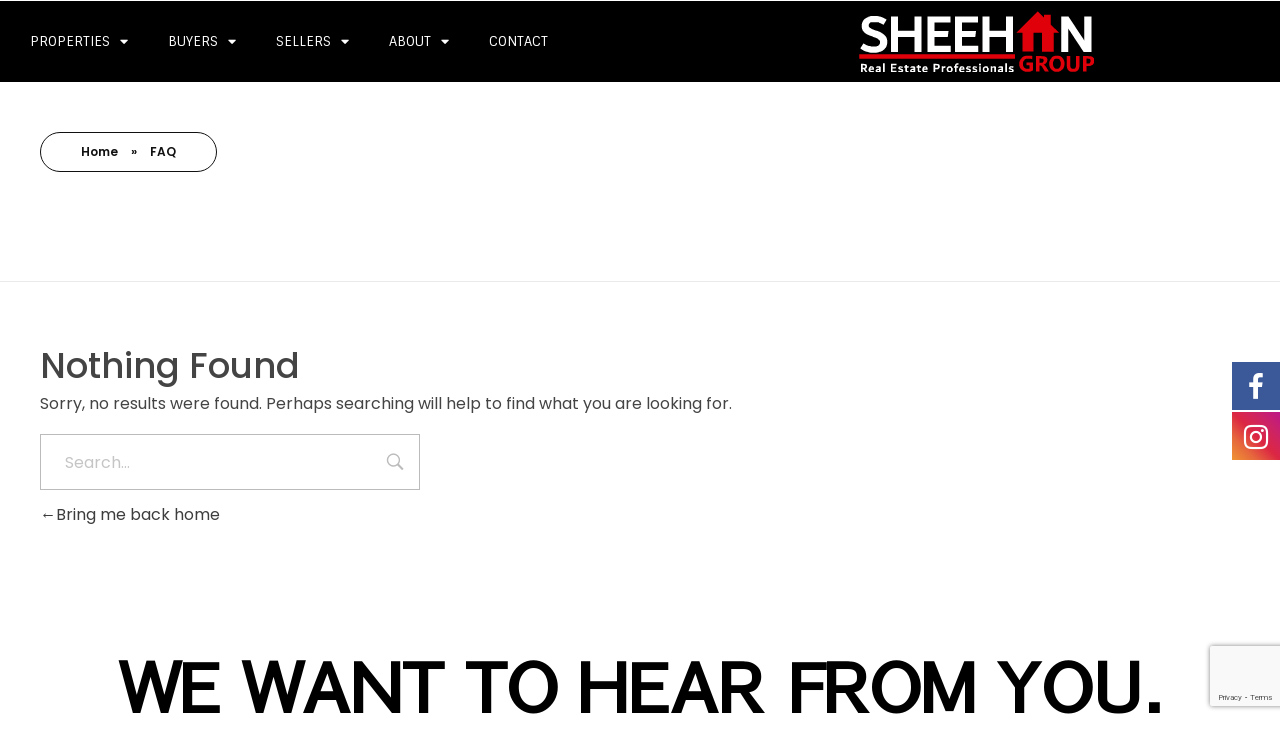

--- FILE ---
content_type: text/html; charset=UTF-8
request_url: https://thesheehangroup.ca/faq/all/
body_size: 16965
content:
<!DOCTYPE html>
<!--[if IE 9 ]>   <html class="no-js oldie ie9 ie" lang="en" > <![endif]-->
<!--[if (gt IE 9)|!(IE)]><!--> <html class="no-js" lang="en" > <!--<![endif]-->
<head>
        <meta charset="UTF-8" >
        <meta http-equiv="X-UA-Compatible" content="IE=edge">
        <!-- devices setting -->
        <meta name="viewport"   content="initial-scale=1,user-scalable=no,width=device-width">

<!-- outputs by wp_head -->

			<style>
			.fuse_social_icons_links {
			    display: block;
			}
			.facebook-awesome-social::before {
			    content: "\f09a" !important;
			}
			


			.awesome-social-img img {
			    position: absolute;
			    top: 50%;
			    left: 50%;
			    transform: translate(-50%,-50%);
			}

			.awesome-social-img {
			    position: relative;
			}			
			.icon_wrapper .awesome-social {
			    font-family: 'FuseAwesome' !important;
			}
			#icon_wrapper .fuse_social_icons_links .awesome-social {
			    font-family: "FuseAwesome" !important;
			    ext-rendering: auto !important;
			    -webkit-font-smoothing: antialiased !important;
			    -moz-osx-font-smoothing: grayscale !important;
			}
									
			
				#icon_wrapper{
					position: fixed;
					top: 50%;
					right: 0px;
					z-index: 99999;
				}

			
			.awesome-social

			{

            margin-top:2px;

			color: #fff !important;

			text-align: center !important;

			display: block;

			
			line-height: 51px !important;

			width: 48px !important;

			height: 48px !important;

			font-size: 28px !important;

			


			}

			
			.fuse_social_icons_links

			{

			outline:0 !important;



			}

			.fuse_social_icons_links:hover{

			text-decoration:none !important;

			}

			
			.fb-awesome-social

			{

			background: #3b5998;
			border-color: #3b5998;
			
			}
			.facebook-awesome-social

			{

			background: #3b5998;
			border-color: #3b5998;
						}
			
			.fuseicon-threads.threads-awesome-social.awesome-social::before {
			    content: "\e900";
			    font-family: 'FuseCustomIcons' !important;
			    			}

			.fuseicon-threads.threads-awesome-social.awesome-social {
			    background: #000;
			}


			.tw-awesome-social

			{

			background:#00aced;
			border-color: #00aced;
			
			}
			.twitter-awesome-social

			{

			background:#00aced;
			border-color: #00aced;
			
			}
			.rss-awesome-social

			{

			background:#FA9B39;
			border-color: #FA9B39;
			
			}

			.linkedin-awesome-social

			{

			background:#007bb6;
			border-color: #007bb6;
						}

			.youtube-awesome-social

			{

			background:#bb0000;
			border-color: #bb0000;
						}

			.flickr-awesome-social

			{

			background: #ff0084;
			border-color: #ff0084;
						}

			.pinterest-awesome-social

			{

			background:#cb2027;
			border-color: #cb2027;
						}

			.stumbleupon-awesome-social

			{

			background:#f74425 ;
			border-color: #f74425;
						}

			.google-plus-awesome-social

			{

			background:#f74425 ;
			border-color: #f74425;
						}

			.instagram-awesome-social

			{

			    background: -moz-linear-gradient(45deg, #f09433 0%, #e6683c 25%, #dc2743 50%, #cc2366 75%, #bc1888 100%);
			    background: -webkit-linear-gradient(45deg, #f09433 0%,#e6683c 25%,#dc2743 50%,#cc2366 75%,#bc1888 100%);
			    background: linear-gradient(45deg, #f09433 0%,#e6683c 25%,#dc2743 50%,#cc2366 75%,#bc1888 100%);
			    filter: progid:DXImageTransform.Microsoft.gradient( startColorstr='#f09433', endColorstr='#bc1888',GradientType=1 );
			    border-color: #f09433;
					    

			}

			.tumblr-awesome-social

			{

			background: #32506d ;
			border-color: #32506d;
						}

			.vine-awesome-social

			{

			background: #00bf8f ;
			border-color: #00bf8f;
						}

            .vk-awesome-social {



            background: #45668e ;
            border-color: #45668e;
            
            }

            .soundcloud-awesome-social

                {

            background: #ff3300 ;
            border-color: #ff3300;
            
                }

                .reddit-awesome-social{



            background: #ff4500 ;
            border-color: #ff4500;

                            }

                .stack-awesome-social{



            background: #fe7a15 ;
            border-color: #fe7a15;
            
                }

                .behance-awesome-social{

            background: #1769ff ;
            border-color: #1769ff;
            
                }

                .github-awesome-social{

            background: #999999 ;
            border-color: #999999;
            


                }

                .envelope-awesome-social{

                  background: #ccc ;
 				  border-color: #ccc;                 
 				                  }

/*  Mobile */









             




			</style>

<meta name='robots' content='index, follow, max-image-preview:large, max-snippet:-1, max-video-preview:-1' />

	<!-- This site is optimized with the Yoast SEO plugin v21.1 - https://yoast.com/wordpress/plugins/seo/ -->
	<title>FAQ Archive - The Sheehan Group</title>
	<link rel="canonical" href="https://thesheehangroup.ca/faq/all/" />
	<meta property="og:locale" content="en_US" />
	<meta property="og:type" content="website" />
	<meta property="og:title" content="FAQ Archive - The Sheehan Group" />
	<meta property="og:url" content="https://thesheehangroup.ca/faq/all/" />
	<meta property="og:site_name" content="The Sheehan Group" />
	<meta name="twitter:card" content="summary_large_image" />
	<script type="application/ld+json" class="yoast-schema-graph">{"@context":"https://schema.org","@graph":[{"@type":"CollectionPage","@id":"https://thesheehangroup.ca/faq/all/","url":"https://thesheehangroup.ca/faq/all/","name":"FAQ Archive - The Sheehan Group","isPartOf":{"@id":"https://thesheehangroup.ca/#website"},"breadcrumb":{"@id":"https://thesheehangroup.ca/faq/all/#breadcrumb"},"inLanguage":"en"},{"@type":"BreadcrumbList","@id":"https://thesheehangroup.ca/faq/all/#breadcrumb","itemListElement":[{"@type":"ListItem","position":1,"name":"Home","item":"https://thesheehangroup.ca/"},{"@type":"ListItem","position":2,"name":"FAQ"}]},{"@type":"WebSite","@id":"https://thesheehangroup.ca/#website","url":"https://thesheehangroup.ca/","name":"The Sheehan Group","description":"Bradley Sheehan ","publisher":{"@id":"https://thesheehangroup.ca/#organization"},"potentialAction":[{"@type":"SearchAction","target":{"@type":"EntryPoint","urlTemplate":"https://thesheehangroup.ca/?s={search_term_string}"},"query-input":"required name=search_term_string"}],"inLanguage":"en"},{"@type":"Organization","@id":"https://thesheehangroup.ca/#organization","name":"The Sheehan Group","url":"https://thesheehangroup.ca/","logo":{"@type":"ImageObject","inLanguage":"en","@id":"https://thesheehangroup.ca/#/schema/logo/image/","url":"http://thesheehangroup.ca/wp-content/uploads/2020/03/Sheehan-logo.png","contentUrl":"http://thesheehangroup.ca/wp-content/uploads/2020/03/Sheehan-logo.png","width":234,"height":59,"caption":"The Sheehan Group"},"image":{"@id":"https://thesheehangroup.ca/#/schema/logo/image/"}}]}</script>
	<!-- / Yoast SEO plugin. -->


<link rel="alternate" type="application/rss+xml" title="The Sheehan Group &raquo; Feed" href="https://thesheehangroup.ca/feed/" />
<link rel="alternate" type="application/rss+xml" title="The Sheehan Group &raquo; Comments Feed" href="https://thesheehangroup.ca/comments/feed/" />
<link rel="alternate" type="application/rss+xml" title="The Sheehan Group &raquo; FAQ Feed" href="https://thesheehangroup.ca/faq/all/feed/" />
<script>
window._wpemojiSettings = {"baseUrl":"https:\/\/s.w.org\/images\/core\/emoji\/14.0.0\/72x72\/","ext":".png","svgUrl":"https:\/\/s.w.org\/images\/core\/emoji\/14.0.0\/svg\/","svgExt":".svg","source":{"concatemoji":"https:\/\/thesheehangroup.ca\/wp-includes\/js\/wp-emoji-release.min.js?ver=6.1.1"}};
/*! This file is auto-generated */
!function(e,a,t){var n,r,o,i=a.createElement("canvas"),p=i.getContext&&i.getContext("2d");function s(e,t){var a=String.fromCharCode,e=(p.clearRect(0,0,i.width,i.height),p.fillText(a.apply(this,e),0,0),i.toDataURL());return p.clearRect(0,0,i.width,i.height),p.fillText(a.apply(this,t),0,0),e===i.toDataURL()}function c(e){var t=a.createElement("script");t.src=e,t.defer=t.type="text/javascript",a.getElementsByTagName("head")[0].appendChild(t)}for(o=Array("flag","emoji"),t.supports={everything:!0,everythingExceptFlag:!0},r=0;r<o.length;r++)t.supports[o[r]]=function(e){if(p&&p.fillText)switch(p.textBaseline="top",p.font="600 32px Arial",e){case"flag":return s([127987,65039,8205,9895,65039],[127987,65039,8203,9895,65039])?!1:!s([55356,56826,55356,56819],[55356,56826,8203,55356,56819])&&!s([55356,57332,56128,56423,56128,56418,56128,56421,56128,56430,56128,56423,56128,56447],[55356,57332,8203,56128,56423,8203,56128,56418,8203,56128,56421,8203,56128,56430,8203,56128,56423,8203,56128,56447]);case"emoji":return!s([129777,127995,8205,129778,127999],[129777,127995,8203,129778,127999])}return!1}(o[r]),t.supports.everything=t.supports.everything&&t.supports[o[r]],"flag"!==o[r]&&(t.supports.everythingExceptFlag=t.supports.everythingExceptFlag&&t.supports[o[r]]);t.supports.everythingExceptFlag=t.supports.everythingExceptFlag&&!t.supports.flag,t.DOMReady=!1,t.readyCallback=function(){t.DOMReady=!0},t.supports.everything||(n=function(){t.readyCallback()},a.addEventListener?(a.addEventListener("DOMContentLoaded",n,!1),e.addEventListener("load",n,!1)):(e.attachEvent("onload",n),a.attachEvent("onreadystatechange",function(){"complete"===a.readyState&&t.readyCallback()})),(e=t.source||{}).concatemoji?c(e.concatemoji):e.wpemoji&&e.twemoji&&(c(e.twemoji),c(e.wpemoji)))}(window,document,window._wpemojiSettings);
</script>
<style>
img.wp-smiley,
img.emoji {
	display: inline !important;
	border: none !important;
	box-shadow: none !important;
	height: 1em !important;
	width: 1em !important;
	margin: 0 0.07em !important;
	vertical-align: -0.1em !important;
	background: none !important;
	padding: 0 !important;
}
</style>
	<link rel='stylesheet' id='formidable-css' href='https://thesheehangroup.ca/wp-content/plugins/formidable/css/formidableforms.css?ver=9131233' media='all' />
<link rel='stylesheet' id='wp-block-library-css' href='https://thesheehangroup.ca/wp-includes/css/dist/block-library/style.min.css?ver=6.1.1' media='all' />
<link rel='stylesheet' id='classic-theme-styles-css' href='https://thesheehangroup.ca/wp-includes/css/classic-themes.min.css?ver=1' media='all' />
<style id='global-styles-inline-css'>
body{--wp--preset--color--black: #000000;--wp--preset--color--cyan-bluish-gray: #abb8c3;--wp--preset--color--white: #ffffff;--wp--preset--color--pale-pink: #f78da7;--wp--preset--color--vivid-red: #cf2e2e;--wp--preset--color--luminous-vivid-orange: #ff6900;--wp--preset--color--luminous-vivid-amber: #fcb900;--wp--preset--color--light-green-cyan: #7bdcb5;--wp--preset--color--vivid-green-cyan: #00d084;--wp--preset--color--pale-cyan-blue: #8ed1fc;--wp--preset--color--vivid-cyan-blue: #0693e3;--wp--preset--color--vivid-purple: #9b51e0;--wp--preset--gradient--vivid-cyan-blue-to-vivid-purple: linear-gradient(135deg,rgba(6,147,227,1) 0%,rgb(155,81,224) 100%);--wp--preset--gradient--light-green-cyan-to-vivid-green-cyan: linear-gradient(135deg,rgb(122,220,180) 0%,rgb(0,208,130) 100%);--wp--preset--gradient--luminous-vivid-amber-to-luminous-vivid-orange: linear-gradient(135deg,rgba(252,185,0,1) 0%,rgba(255,105,0,1) 100%);--wp--preset--gradient--luminous-vivid-orange-to-vivid-red: linear-gradient(135deg,rgba(255,105,0,1) 0%,rgb(207,46,46) 100%);--wp--preset--gradient--very-light-gray-to-cyan-bluish-gray: linear-gradient(135deg,rgb(238,238,238) 0%,rgb(169,184,195) 100%);--wp--preset--gradient--cool-to-warm-spectrum: linear-gradient(135deg,rgb(74,234,220) 0%,rgb(151,120,209) 20%,rgb(207,42,186) 40%,rgb(238,44,130) 60%,rgb(251,105,98) 80%,rgb(254,248,76) 100%);--wp--preset--gradient--blush-light-purple: linear-gradient(135deg,rgb(255,206,236) 0%,rgb(152,150,240) 100%);--wp--preset--gradient--blush-bordeaux: linear-gradient(135deg,rgb(254,205,165) 0%,rgb(254,45,45) 50%,rgb(107,0,62) 100%);--wp--preset--gradient--luminous-dusk: linear-gradient(135deg,rgb(255,203,112) 0%,rgb(199,81,192) 50%,rgb(65,88,208) 100%);--wp--preset--gradient--pale-ocean: linear-gradient(135deg,rgb(255,245,203) 0%,rgb(182,227,212) 50%,rgb(51,167,181) 100%);--wp--preset--gradient--electric-grass: linear-gradient(135deg,rgb(202,248,128) 0%,rgb(113,206,126) 100%);--wp--preset--gradient--midnight: linear-gradient(135deg,rgb(2,3,129) 0%,rgb(40,116,252) 100%);--wp--preset--duotone--dark-grayscale: url('#wp-duotone-dark-grayscale');--wp--preset--duotone--grayscale: url('#wp-duotone-grayscale');--wp--preset--duotone--purple-yellow: url('#wp-duotone-purple-yellow');--wp--preset--duotone--blue-red: url('#wp-duotone-blue-red');--wp--preset--duotone--midnight: url('#wp-duotone-midnight');--wp--preset--duotone--magenta-yellow: url('#wp-duotone-magenta-yellow');--wp--preset--duotone--purple-green: url('#wp-duotone-purple-green');--wp--preset--duotone--blue-orange: url('#wp-duotone-blue-orange');--wp--preset--font-size--small: 13px;--wp--preset--font-size--medium: 20px;--wp--preset--font-size--large: 36px;--wp--preset--font-size--x-large: 42px;--wp--preset--spacing--20: 0.44rem;--wp--preset--spacing--30: 0.67rem;--wp--preset--spacing--40: 1rem;--wp--preset--spacing--50: 1.5rem;--wp--preset--spacing--60: 2.25rem;--wp--preset--spacing--70: 3.38rem;--wp--preset--spacing--80: 5.06rem;}:where(.is-layout-flex){gap: 0.5em;}body .is-layout-flow > .alignleft{float: left;margin-inline-start: 0;margin-inline-end: 2em;}body .is-layout-flow > .alignright{float: right;margin-inline-start: 2em;margin-inline-end: 0;}body .is-layout-flow > .aligncenter{margin-left: auto !important;margin-right: auto !important;}body .is-layout-constrained > .alignleft{float: left;margin-inline-start: 0;margin-inline-end: 2em;}body .is-layout-constrained > .alignright{float: right;margin-inline-start: 2em;margin-inline-end: 0;}body .is-layout-constrained > .aligncenter{margin-left: auto !important;margin-right: auto !important;}body .is-layout-constrained > :where(:not(.alignleft):not(.alignright):not(.alignfull)){max-width: var(--wp--style--global--content-size);margin-left: auto !important;margin-right: auto !important;}body .is-layout-constrained > .alignwide{max-width: var(--wp--style--global--wide-size);}body .is-layout-flex{display: flex;}body .is-layout-flex{flex-wrap: wrap;align-items: center;}body .is-layout-flex > *{margin: 0;}:where(.wp-block-columns.is-layout-flex){gap: 2em;}.has-black-color{color: var(--wp--preset--color--black) !important;}.has-cyan-bluish-gray-color{color: var(--wp--preset--color--cyan-bluish-gray) !important;}.has-white-color{color: var(--wp--preset--color--white) !important;}.has-pale-pink-color{color: var(--wp--preset--color--pale-pink) !important;}.has-vivid-red-color{color: var(--wp--preset--color--vivid-red) !important;}.has-luminous-vivid-orange-color{color: var(--wp--preset--color--luminous-vivid-orange) !important;}.has-luminous-vivid-amber-color{color: var(--wp--preset--color--luminous-vivid-amber) !important;}.has-light-green-cyan-color{color: var(--wp--preset--color--light-green-cyan) !important;}.has-vivid-green-cyan-color{color: var(--wp--preset--color--vivid-green-cyan) !important;}.has-pale-cyan-blue-color{color: var(--wp--preset--color--pale-cyan-blue) !important;}.has-vivid-cyan-blue-color{color: var(--wp--preset--color--vivid-cyan-blue) !important;}.has-vivid-purple-color{color: var(--wp--preset--color--vivid-purple) !important;}.has-black-background-color{background-color: var(--wp--preset--color--black) !important;}.has-cyan-bluish-gray-background-color{background-color: var(--wp--preset--color--cyan-bluish-gray) !important;}.has-white-background-color{background-color: var(--wp--preset--color--white) !important;}.has-pale-pink-background-color{background-color: var(--wp--preset--color--pale-pink) !important;}.has-vivid-red-background-color{background-color: var(--wp--preset--color--vivid-red) !important;}.has-luminous-vivid-orange-background-color{background-color: var(--wp--preset--color--luminous-vivid-orange) !important;}.has-luminous-vivid-amber-background-color{background-color: var(--wp--preset--color--luminous-vivid-amber) !important;}.has-light-green-cyan-background-color{background-color: var(--wp--preset--color--light-green-cyan) !important;}.has-vivid-green-cyan-background-color{background-color: var(--wp--preset--color--vivid-green-cyan) !important;}.has-pale-cyan-blue-background-color{background-color: var(--wp--preset--color--pale-cyan-blue) !important;}.has-vivid-cyan-blue-background-color{background-color: var(--wp--preset--color--vivid-cyan-blue) !important;}.has-vivid-purple-background-color{background-color: var(--wp--preset--color--vivid-purple) !important;}.has-black-border-color{border-color: var(--wp--preset--color--black) !important;}.has-cyan-bluish-gray-border-color{border-color: var(--wp--preset--color--cyan-bluish-gray) !important;}.has-white-border-color{border-color: var(--wp--preset--color--white) !important;}.has-pale-pink-border-color{border-color: var(--wp--preset--color--pale-pink) !important;}.has-vivid-red-border-color{border-color: var(--wp--preset--color--vivid-red) !important;}.has-luminous-vivid-orange-border-color{border-color: var(--wp--preset--color--luminous-vivid-orange) !important;}.has-luminous-vivid-amber-border-color{border-color: var(--wp--preset--color--luminous-vivid-amber) !important;}.has-light-green-cyan-border-color{border-color: var(--wp--preset--color--light-green-cyan) !important;}.has-vivid-green-cyan-border-color{border-color: var(--wp--preset--color--vivid-green-cyan) !important;}.has-pale-cyan-blue-border-color{border-color: var(--wp--preset--color--pale-cyan-blue) !important;}.has-vivid-cyan-blue-border-color{border-color: var(--wp--preset--color--vivid-cyan-blue) !important;}.has-vivid-purple-border-color{border-color: var(--wp--preset--color--vivid-purple) !important;}.has-vivid-cyan-blue-to-vivid-purple-gradient-background{background: var(--wp--preset--gradient--vivid-cyan-blue-to-vivid-purple) !important;}.has-light-green-cyan-to-vivid-green-cyan-gradient-background{background: var(--wp--preset--gradient--light-green-cyan-to-vivid-green-cyan) !important;}.has-luminous-vivid-amber-to-luminous-vivid-orange-gradient-background{background: var(--wp--preset--gradient--luminous-vivid-amber-to-luminous-vivid-orange) !important;}.has-luminous-vivid-orange-to-vivid-red-gradient-background{background: var(--wp--preset--gradient--luminous-vivid-orange-to-vivid-red) !important;}.has-very-light-gray-to-cyan-bluish-gray-gradient-background{background: var(--wp--preset--gradient--very-light-gray-to-cyan-bluish-gray) !important;}.has-cool-to-warm-spectrum-gradient-background{background: var(--wp--preset--gradient--cool-to-warm-spectrum) !important;}.has-blush-light-purple-gradient-background{background: var(--wp--preset--gradient--blush-light-purple) !important;}.has-blush-bordeaux-gradient-background{background: var(--wp--preset--gradient--blush-bordeaux) !important;}.has-luminous-dusk-gradient-background{background: var(--wp--preset--gradient--luminous-dusk) !important;}.has-pale-ocean-gradient-background{background: var(--wp--preset--gradient--pale-ocean) !important;}.has-electric-grass-gradient-background{background: var(--wp--preset--gradient--electric-grass) !important;}.has-midnight-gradient-background{background: var(--wp--preset--gradient--midnight) !important;}.has-small-font-size{font-size: var(--wp--preset--font-size--small) !important;}.has-medium-font-size{font-size: var(--wp--preset--font-size--medium) !important;}.has-large-font-size{font-size: var(--wp--preset--font-size--large) !important;}.has-x-large-font-size{font-size: var(--wp--preset--font-size--x-large) !important;}
.wp-block-navigation a:where(:not(.wp-element-button)){color: inherit;}
:where(.wp-block-columns.is-layout-flex){gap: 2em;}
.wp-block-pullquote{font-size: 1.5em;line-height: 1.6;}
</style>
<link rel='stylesheet' id='redux-extendify-styles-css' href='https://thesheehangroup.ca/wp-content/plugins/fuse-social-floating-sidebar/framework/redux-core/assets/css/extendify-utilities.css?ver=4.4.0' media='all' />
<link rel='stylesheet' id='fuse-awesome-css' href='https://thesheehangroup.ca/wp-content/plugins/fuse-social-floating-sidebar/inc/font-awesome/css/font-awesome.min.css?ver=5.4.10' media='all' />
<link rel='stylesheet' id='wpa-css-css' href='https://thesheehangroup.ca/wp-content/plugins/honeypot/includes/css/wpa.css?ver=2.1.5' media='all' />
<link rel='stylesheet' id='rs-plugin-settings-css' href='https://thesheehangroup.ca/wp-content/plugins/revslider/public/assets/css/rs6.css?ver=6.4.3' media='all' />
<style id='rs-plugin-settings-inline-css'>
#rs-demo-id {}
</style>
<link rel='stylesheet' id='auxin-base-css' href='https://thesheehangroup.ca/wp-content/themes/phlox-pro/css/base.css?ver=5.7.6' media='all' />
<link rel='stylesheet' id='auxin-front-icon-css' href='https://thesheehangroup.ca/wp-content/themes/phlox-pro/css/auxin-icon.css?ver=5.7.6' media='all' />
<link rel='stylesheet' id='auxin-main-css' href='https://thesheehangroup.ca/wp-content/themes/phlox-pro/css/main.css?ver=5.7.6' media='all' />
<link rel='stylesheet' id='elementor-icons-css' href='https://thesheehangroup.ca/wp-content/plugins/elementor/assets/lib/eicons/css/elementor-icons.min.css?ver=5.15.0' media='all' />
<link rel='stylesheet' id='elementor-frontend-legacy-css' href='https://thesheehangroup.ca/wp-content/plugins/elementor/assets/css/frontend-legacy.min.css?ver=3.6.6' media='all' />
<link rel='stylesheet' id='elementor-frontend-css' href='https://thesheehangroup.ca/wp-content/plugins/elementor/assets/css/frontend.min.css?ver=3.6.6' media='all' />
<link rel='stylesheet' id='elementor-post-6924-css' href='https://thesheehangroup.ca/wp-content/uploads/elementor/css/post-6924.css?ver=1655866383' media='all' />
<link rel='stylesheet' id='auxin-elementor-base-css' href='https://thesheehangroup.ca/wp-content/themes/phlox-pro/css/other/elementor.css?ver=5.7.6' media='all' />
<link rel='stylesheet' id='auxin-elementor-widgets-css' href='https://thesheehangroup.ca/wp-content/plugins/auxin-elements/admin/assets/css/elementor-widgets.css?ver=6.1.1' media='all' />
<link rel='stylesheet' id='mediaelement-css' href='https://thesheehangroup.ca/wp-includes/js/mediaelement/mediaelementplayer-legacy.min.css?ver=4.2.17' media='all' />
<link rel='stylesheet' id='wp-mediaelement-css' href='https://thesheehangroup.ca/wp-includes/js/mediaelement/wp-mediaelement.min.css?ver=6.1.1' media='all' />
<link rel='stylesheet' id='elementor-pro-css' href='https://thesheehangroup.ca/wp-content/plugins/elementor-pro/assets/css/frontend.min.css?ver=3.7.2' media='all' />
<link rel='stylesheet' id='elementor-global-css' href='https://thesheehangroup.ca/wp-content/uploads/elementor/css/global.css?ver=1655866603' media='all' />
<link rel='stylesheet' id='elementor-post-21002-css' href='https://thesheehangroup.ca/wp-content/uploads/elementor/css/post-21002.css?ver=1661365780' media='all' />
<link rel='stylesheet' id='elementor-post-7-css' href='https://thesheehangroup.ca/wp-content/uploads/elementor/css/post-7.css?ver=1655866604' media='all' />
<link rel='stylesheet' id='auxin-custom-css' href='https://thesheehangroup.ca/wp-content/uploads/phlox-pro/custom.css?ver=6.7' media='all' />
<link rel='stylesheet' id='auxin-go-pricing-css' href='https://thesheehangroup.ca/wp-content/themes/phlox-pro/css/go-pricing.css?ver=5.7.6' media='all' />
<link rel='stylesheet' id='realtypress-bootstrap-min-css' href='https://thesheehangroup.ca/wp-content/plugins/realtypress-premium/public/third-party/bootstrap-3.3.4/css/bootstrap-realtypress.css?ver=1.8.9' media='all' />
<link rel='stylesheet' id='realtypress-jrange-css' href='https://thesheehangroup.ca/wp-content/plugins/realtypress-premium/public/third-party/jrange/jquery.range.css?ver=1.8.9' media='all' />
<link rel='stylesheet' id='realtypress-bxslider-min-css' href='https://thesheehangroup.ca/wp-content/plugins/realtypress-premium/public/third-party/bxslider/css/jquery.bxslider.min.css?ver=1.8.9' media='all' />
<link rel='stylesheet' id='realtypress-font-awesome-css' href='https://thesheehangroup.ca/wp-content/plugins/realtypress-premium/public/third-party/font-awesome-4.2.0/css/font-awesome.min.css?ver=1.8.9' media='all' />
<link rel='stylesheet' id='realtypress-leaflet-min-css' href='https://thesheehangroup.ca/wp-content/plugins/realtypress-premium/public/third-party/leaflet-0.7.3/css/leaflet.min.css?ver=1.8.9' media='all' />
<link rel='stylesheet' id='realtypress-leaflet-css' href='https://thesheehangroup.ca/wp-content/plugins/realtypress-premium/public/third-party/leaflet-plugins/fullscreen/css/leaflet.fullscreen.min.css?ver=1.8.9' media='all' />
<link rel='stylesheet' id='realtypress-leaflet-markercluster-default-min-css' href='https://thesheehangroup.ca/wp-content/plugins/realtypress-premium/public/third-party/leaflet-markercluster/css/MarkerCluster.Default.min.css?ver=1.8.9' media='all' />
<link rel='stylesheet' id='realtypress-leaflet-markercluster-custom-min-css' href='https://thesheehangroup.ca/wp-content/plugins/realtypress-premium/public/third-party/leaflet-markercluster/css/MarkerCluster.min.css?ver=1.8.9' media='all' />
<link rel='stylesheet' id='realtypress-leaflet-history-min-css' href='https://thesheehangroup.ca/wp-content/plugins/realtypress-premium/public/third-party/leaflet-plugins/history/leaflet-history.css?ver=1.8.9' media='all' />
<link rel='stylesheet' id='realtypress-bootstrap-child-css' href='https://thesheehangroup.ca/wp-content/plugins/realtypress-premium/public/templates/default/css/bootstrap-child.css?ver=1.8.9' media='all' />
<link rel='stylesheet' id='realtypress-styles-css' href='https://thesheehangroup.ca/wp-content/plugins/realtypress-premium/public/templates/default/css/styles.css?ver=1.8.9' media='all' />
<link rel='stylesheet' id='realtypress-utilities-css' href='https://thesheehangroup.ca/wp-content/plugins/realtypress-premium/public/templates/default/css/utilities.css?ver=1.8.9' media='all' />
<link rel='stylesheet' id='realtypress-responsive-css' href='https://thesheehangroup.ca/wp-content/plugins/realtypress-premium/public/templates/default/css/responsive.css?ver=1.8.9' media='all' />
<link rel='stylesheet' id='realtypress-widgets-css' href='https://thesheehangroup.ca/wp-content/plugins/realtypress-premium/public/templates/default/css/widgets.css?ver=1.8.9' media='all' />
<link rel='stylesheet' id='realtypress-print-css' href='https://thesheehangroup.ca/wp-content/plugins/realtypress-premium/public/templates/default/css/print.css?ver=1.8.9' media='all' />
<link rel='stylesheet' id='realtypress-shortcodes-css' href='https://thesheehangroup.ca/wp-content/plugins/realtypress-premium/public/templates/default/css/shortcodes.css?ver=1.8.9' media='all' />
<link rel='stylesheet' id='google-fonts-1-css' href='https://fonts.googleapis.com/css?family=Roboto%3A100%2C100italic%2C200%2C200italic%2C300%2C300italic%2C400%2C400italic%2C500%2C500italic%2C600%2C600italic%2C700%2C700italic%2C800%2C800italic%2C900%2C900italic%7CRoboto+Slab%3A100%2C100italic%2C200%2C200italic%2C300%2C300italic%2C400%2C400italic%2C500%2C500italic%2C600%2C600italic%2C700%2C700italic%2C800%2C800italic%2C900%2C900italic%7CSintony%3A100%2C100italic%2C200%2C200italic%2C300%2C300italic%2C400%2C400italic%2C500%2C500italic%2C600%2C600italic%2C700%2C700italic%2C800%2C800italic%2C900%2C900italic%7CSawarabi+Gothic%3A100%2C100italic%2C200%2C200italic%2C300%2C300italic%2C400%2C400italic%2C500%2C500italic%2C600%2C600italic%2C700%2C700italic%2C800%2C800italic%2C900%2C900italic%7COswald%3A100%2C100italic%2C200%2C200italic%2C300%2C300italic%2C400%2C400italic%2C500%2C500italic%2C600%2C600italic%2C700%2C700italic%2C800%2C800italic%2C900%2C900italic%7CPoppins%3A100%2C100italic%2C200%2C200italic%2C300%2C300italic%2C400%2C400italic%2C500%2C500italic%2C600%2C600italic%2C700%2C700italic%2C800%2C800italic%2C900%2C900italic&#038;display=auto&#038;ver=6.1.1' media='all' />
<link rel='stylesheet' id='elementor-icons-shared-0-css' href='https://thesheehangroup.ca/wp-content/plugins/elementor/assets/lib/font-awesome/css/fontawesome.min.css?ver=5.15.3' media='all' />
<link rel='stylesheet' id='elementor-icons-fa-solid-css' href='https://thesheehangroup.ca/wp-content/plugins/elementor/assets/lib/font-awesome/css/solid.min.css?ver=5.15.3' media='all' />
<link rel='stylesheet' id='elementor-icons-fa-brands-css' href='https://thesheehangroup.ca/wp-content/plugins/elementor/assets/lib/font-awesome/css/brands.min.css?ver=5.15.3' media='all' />
<script src='https://thesheehangroup.ca/wp-includes/js/jquery/jquery.min.js?ver=3.6.1' id='jquery-core-js'></script>
<script src='https://thesheehangroup.ca/wp-includes/js/jquery/jquery-migrate.min.js?ver=3.3.2' id='jquery-migrate-js'></script>
<script src='https://thesheehangroup.ca/wp-content/plugins/auxin-pro-tools/admin/assets/js/elementor/widgets.js?ver=1.7.5' id='auxin-elementor-pro-widgets-js'></script>
<script id='fuse-social-script-js-extra'>
var fuse_social = {"ajax_url":"https:\/\/thesheehangroup.ca\/wp-admin\/admin-ajax.php"};
</script>
<script src='https://thesheehangroup.ca/wp-content/plugins/fuse-social-floating-sidebar/inc/js/fuse_script.js?ver=951441717' id='fuse-social-script-js'></script>
<script src='https://thesheehangroup.ca/wp-content/plugins/revslider/public/assets/js/rbtools.min.js?ver=6.4.3' defer='defer' id='tp-tools-js'></script>
<script src='https://thesheehangroup.ca/wp-content/plugins/revslider/public/assets/js/rs6.min.js?ver=6.4.3' defer='defer' id='revmin-js'></script>
<script id='auxin-modernizr-js-extra'>
var auxin = {"ajax_url":"https:\/\/thesheehangroup.ca\/wp-admin\/admin-ajax.php","is_rtl":"","is_reponsive":"1","is_framed":"","frame_width":"20","wpml_lang":"en","uploadbaseurl":"http:\/\/thesheehangroup.ca\/wp-content\/uploads"};
</script>
<script id='auxin-modernizr-js-before'>
/* < ![CDATA[ */
function auxinNS(n){for(var e=n.split("."),a=window,i="",r=e.length,t=0;r>t;t++)"window"!=e[t]&&(i=e[t],a[i]=a[i]||{},a=a[i]);return a;}
/* ]]> */
</script>
<script src='https://thesheehangroup.ca/wp-content/themes/phlox-pro/js/solo/modernizr-custom.min.js?ver=5.7.6' id='auxin-modernizr-js'></script>
<link rel="https://api.w.org/" href="https://thesheehangroup.ca/wp-json/" /><link rel="EditURI" type="application/rsd+xml" title="RSD" href="https://thesheehangroup.ca/xmlrpc.php?rsd" />
<link rel="wlwmanifest" type="application/wlwmanifest+xml" href="https://thesheehangroup.ca/wp-includes/wlwmanifest.xml" />
<meta name="generator" content="WordPress 6.1.1" />
<meta name="generator" content="Redux 4.4.0" />            <style type="text/css">
                                                /*  Accent Color   */
                .bootstrap-realtypress .theme-green .back-bar .selected-bar,
                .bootstrap-realtypress .btn-primary,
                .bootstrap-realtypress .btn-primary:hover,
                .bootstrap-realtypress .btn-primary:focus,
                .bootstrap-realtypress .btn-primary:active,
                .bootstrap-realtypress .theme-green .back-bar .selected-bar,
                .bootstrap-realtypress .rps-listing-slider-shortcode .carousel-indicators .active,
                .bootstrap-realtypress .rps-listing-carousel-shortcode .bx-wrapper .bx-caption .bed_bath,
                .bootstrap-realtypress .rps-listing-slider-shortcode .carousel-inner .carousel-caption .rps-result-feature-label-sm,
                .bootstrap-realtypress .rps-single-listing .rps-altenate-url .fa,
                .bootstrap-realtypress .pagination > .active > span {
                    background: #0a0303;
                    background-color: #0a0303;
                    border-color: #0a0303;

                }
                .bootstrap-realtypress a,
                .bootstrap-realtypress .rps-grid-result .rps-property-result h4,
                .bootstrap-realtypress .rps-list-result .rps-property-result .rps-property-info h4,
                .bootstrap-realtypress i.fa.fa-heart.text-danger {
                    color: #0a0303 !important;
                }
                .bootstrap-realtypress .rps-listing-carousel-shortcode .bx-wrapper .bx-caption,
                .bootstrap-realtypress .rps-grid-result .rps-property-result .rps-property-info {
                    border-color: #0a0303;
                }

                                /*  For Rent  */
                .bootstrap-realtypress .image-holder .rps-ribbon.rps-ribbon-warning {
                    background: #992f2f;
                    border-left: 1px solid#992f2f;
                    border-right: 1px solid#992f2f;
                    border-bottom: 1px solid#992f2f;
                    opacity: 0.9;
                }
                a.btn.btn-primary.btn-block.btn-filter-search-results { color: white !important; }
            </style>
            <script type="text/javascript">var ajaxurl = 'https://thesheehangroup.ca/wp-admin/admin-ajax.php'</script>

<!-- Chrome, Firefox OS and Opera -->
<meta name="theme-color" content="#000000" />
<!-- Windows Phone -->
<meta name="msapplication-navbutton-color" content="#000000" />
<!-- iOS Safari -->
<meta name="apple-mobile-web-app-capable" content="yes">
<meta name="apple-mobile-web-app-status-bar-style" content="black-translucent">

<meta name="generator" content="Powered by Slider Revolution 6.4.3 - responsive, Mobile-Friendly Slider Plugin for WordPress with comfortable drag and drop interface." />
<link rel="icon" href="https://thesheehangroup.ca/wp-content/uploads/2021/02/cropped-icon-32x32.png" sizes="32x32" />
<link rel="icon" href="https://thesheehangroup.ca/wp-content/uploads/2021/02/cropped-icon-192x192.png" sizes="192x192" />
<link rel="apple-touch-icon" href="https://thesheehangroup.ca/wp-content/uploads/2021/02/cropped-icon-180x180.png" />
<meta name="msapplication-TileImage" content="https://thesheehangroup.ca/wp-content/uploads/2021/02/cropped-icon-270x270.png" />
<script type="text/javascript">function setREVStartSize(e){
			//window.requestAnimationFrame(function() {				 
				window.RSIW = window.RSIW===undefined ? window.innerWidth : window.RSIW;	
				window.RSIH = window.RSIH===undefined ? window.innerHeight : window.RSIH;	
				try {								
					var pw = document.getElementById(e.c).parentNode.offsetWidth,
						newh;
					pw = pw===0 || isNaN(pw) ? window.RSIW : pw;
					e.tabw = e.tabw===undefined ? 0 : parseInt(e.tabw);
					e.thumbw = e.thumbw===undefined ? 0 : parseInt(e.thumbw);
					e.tabh = e.tabh===undefined ? 0 : parseInt(e.tabh);
					e.thumbh = e.thumbh===undefined ? 0 : parseInt(e.thumbh);
					e.tabhide = e.tabhide===undefined ? 0 : parseInt(e.tabhide);
					e.thumbhide = e.thumbhide===undefined ? 0 : parseInt(e.thumbhide);
					e.mh = e.mh===undefined || e.mh=="" || e.mh==="auto" ? 0 : parseInt(e.mh,0);		
					if(e.layout==="fullscreen" || e.l==="fullscreen") 						
						newh = Math.max(e.mh,window.RSIH);					
					else{					
						e.gw = Array.isArray(e.gw) ? e.gw : [e.gw];
						for (var i in e.rl) if (e.gw[i]===undefined || e.gw[i]===0) e.gw[i] = e.gw[i-1];					
						e.gh = e.el===undefined || e.el==="" || (Array.isArray(e.el) && e.el.length==0)? e.gh : e.el;
						e.gh = Array.isArray(e.gh) ? e.gh : [e.gh];
						for (var i in e.rl) if (e.gh[i]===undefined || e.gh[i]===0) e.gh[i] = e.gh[i-1];
											
						var nl = new Array(e.rl.length),
							ix = 0,						
							sl;					
						e.tabw = e.tabhide>=pw ? 0 : e.tabw;
						e.thumbw = e.thumbhide>=pw ? 0 : e.thumbw;
						e.tabh = e.tabhide>=pw ? 0 : e.tabh;
						e.thumbh = e.thumbhide>=pw ? 0 : e.thumbh;					
						for (var i in e.rl) nl[i] = e.rl[i]<window.RSIW ? 0 : e.rl[i];
						sl = nl[0];									
						for (var i in nl) if (sl>nl[i] && nl[i]>0) { sl = nl[i]; ix=i;}															
						var m = pw>(e.gw[ix]+e.tabw+e.thumbw) ? 1 : (pw-(e.tabw+e.thumbw)) / (e.gw[ix]);					
						newh =  (e.gh[ix] * m) + (e.tabh + e.thumbh);
					}				
					if(window.rs_init_css===undefined) window.rs_init_css = document.head.appendChild(document.createElement("style"));					
					document.getElementById(e.c).height = newh+"px";
					window.rs_init_css.innerHTML += "#"+e.c+"_wrapper { height: "+newh+"px }";				
				} catch(e){
					console.log("Failure at Presize of Slider:" + e)
				}					   
			//});
		  };</script>
		<style id="wp-custom-css">
			div.elementor {
    z-index: 99;
}

.main {
    z-index: 1;
}

.red a:link{
    color:#E0000A;
}

.bootstrap-realtypress .rps-grid-result .rps-property-result .rps-property-info {
    background: #f3f3f3;
    padding: 10px 10px 8px 10px;
    font-size: 0.9em;
    border-top: 3px solid #E0000A;
    color: #E0000A;
}

.bootstrap-realtypress .btn-primary {
    color: #ffffff;
    background-color: #E0000A;
    border-color: #E0000A;
}

.bootstrap-realtypress .image-holder .rps-ribbon.rps-ribbon-info {
    background-color: #E0000A;
    border-left: 1px solid #E0000A;
    border-right: 1px solid #E0000A;
    border-bottom: 1px solid #FF7929;
    text-shadow: 0 1px 0 #333;
}

.bootstrap-realtypress .rps-grid-result .rps-property-result h4 {
    color: #000000;
    font-size: 15px;
    font-weight: 400 !important;
    margin: 0;
    padding: 0;
    line-height: 1.4;
}

#anchorcontact {
    padding-top: 150px;
    margin-top: -150px;
}


.bootstrap-realtypress .pagination > .active > a, .bootstrap-realtypress .pagination > .active > span, .bootstrap-realtypress .pagination > .active > a:hover, .bootstrap-realtypress .pagination > .active > span:hover, .bootstrap-realtypress .pagination > .active > a:focus, .bootstrap-realtypress .pagination > .active > span:focus {
    z-index: 2;
    color: #ffffff;
    background-color: #000000;
    border-color: #000000;
    cursor: default;
}

.bootstrap-realtypress a {
    color: #000000;
    text-decoration: none;
}

		</style>
		<!-- end wp_head -->
</head>


<body class="archive post-type-archive post-type-archive-faq wp-custom-logo auxin-pro elementor-default elementor-kit-6924 phlox-pro aux-dom-unready aux-full-width aux-resp aux-hd aux-top-sticky  aux-page-animation-off _auxels"  data-framed="">

<svg xmlns="http://www.w3.org/2000/svg" viewBox="0 0 0 0" width="0" height="0" focusable="false" role="none" style="visibility: hidden; position: absolute; left: -9999px; overflow: hidden;" ><defs><filter id="wp-duotone-dark-grayscale"><feColorMatrix color-interpolation-filters="sRGB" type="matrix" values=" .299 .587 .114 0 0 .299 .587 .114 0 0 .299 .587 .114 0 0 .299 .587 .114 0 0 " /><feComponentTransfer color-interpolation-filters="sRGB" ><feFuncR type="table" tableValues="0 0.49803921568627" /><feFuncG type="table" tableValues="0 0.49803921568627" /><feFuncB type="table" tableValues="0 0.49803921568627" /><feFuncA type="table" tableValues="1 1" /></feComponentTransfer><feComposite in2="SourceGraphic" operator="in" /></filter></defs></svg><svg xmlns="http://www.w3.org/2000/svg" viewBox="0 0 0 0" width="0" height="0" focusable="false" role="none" style="visibility: hidden; position: absolute; left: -9999px; overflow: hidden;" ><defs><filter id="wp-duotone-grayscale"><feColorMatrix color-interpolation-filters="sRGB" type="matrix" values=" .299 .587 .114 0 0 .299 .587 .114 0 0 .299 .587 .114 0 0 .299 .587 .114 0 0 " /><feComponentTransfer color-interpolation-filters="sRGB" ><feFuncR type="table" tableValues="0 1" /><feFuncG type="table" tableValues="0 1" /><feFuncB type="table" tableValues="0 1" /><feFuncA type="table" tableValues="1 1" /></feComponentTransfer><feComposite in2="SourceGraphic" operator="in" /></filter></defs></svg><svg xmlns="http://www.w3.org/2000/svg" viewBox="0 0 0 0" width="0" height="0" focusable="false" role="none" style="visibility: hidden; position: absolute; left: -9999px; overflow: hidden;" ><defs><filter id="wp-duotone-purple-yellow"><feColorMatrix color-interpolation-filters="sRGB" type="matrix" values=" .299 .587 .114 0 0 .299 .587 .114 0 0 .299 .587 .114 0 0 .299 .587 .114 0 0 " /><feComponentTransfer color-interpolation-filters="sRGB" ><feFuncR type="table" tableValues="0.54901960784314 0.98823529411765" /><feFuncG type="table" tableValues="0 1" /><feFuncB type="table" tableValues="0.71764705882353 0.25490196078431" /><feFuncA type="table" tableValues="1 1" /></feComponentTransfer><feComposite in2="SourceGraphic" operator="in" /></filter></defs></svg><svg xmlns="http://www.w3.org/2000/svg" viewBox="0 0 0 0" width="0" height="0" focusable="false" role="none" style="visibility: hidden; position: absolute; left: -9999px; overflow: hidden;" ><defs><filter id="wp-duotone-blue-red"><feColorMatrix color-interpolation-filters="sRGB" type="matrix" values=" .299 .587 .114 0 0 .299 .587 .114 0 0 .299 .587 .114 0 0 .299 .587 .114 0 0 " /><feComponentTransfer color-interpolation-filters="sRGB" ><feFuncR type="table" tableValues="0 1" /><feFuncG type="table" tableValues="0 0.27843137254902" /><feFuncB type="table" tableValues="0.5921568627451 0.27843137254902" /><feFuncA type="table" tableValues="1 1" /></feComponentTransfer><feComposite in2="SourceGraphic" operator="in" /></filter></defs></svg><svg xmlns="http://www.w3.org/2000/svg" viewBox="0 0 0 0" width="0" height="0" focusable="false" role="none" style="visibility: hidden; position: absolute; left: -9999px; overflow: hidden;" ><defs><filter id="wp-duotone-midnight"><feColorMatrix color-interpolation-filters="sRGB" type="matrix" values=" .299 .587 .114 0 0 .299 .587 .114 0 0 .299 .587 .114 0 0 .299 .587 .114 0 0 " /><feComponentTransfer color-interpolation-filters="sRGB" ><feFuncR type="table" tableValues="0 0" /><feFuncG type="table" tableValues="0 0.64705882352941" /><feFuncB type="table" tableValues="0 1" /><feFuncA type="table" tableValues="1 1" /></feComponentTransfer><feComposite in2="SourceGraphic" operator="in" /></filter></defs></svg><svg xmlns="http://www.w3.org/2000/svg" viewBox="0 0 0 0" width="0" height="0" focusable="false" role="none" style="visibility: hidden; position: absolute; left: -9999px; overflow: hidden;" ><defs><filter id="wp-duotone-magenta-yellow"><feColorMatrix color-interpolation-filters="sRGB" type="matrix" values=" .299 .587 .114 0 0 .299 .587 .114 0 0 .299 .587 .114 0 0 .299 .587 .114 0 0 " /><feComponentTransfer color-interpolation-filters="sRGB" ><feFuncR type="table" tableValues="0.78039215686275 1" /><feFuncG type="table" tableValues="0 0.94901960784314" /><feFuncB type="table" tableValues="0.35294117647059 0.47058823529412" /><feFuncA type="table" tableValues="1 1" /></feComponentTransfer><feComposite in2="SourceGraphic" operator="in" /></filter></defs></svg><svg xmlns="http://www.w3.org/2000/svg" viewBox="0 0 0 0" width="0" height="0" focusable="false" role="none" style="visibility: hidden; position: absolute; left: -9999px; overflow: hidden;" ><defs><filter id="wp-duotone-purple-green"><feColorMatrix color-interpolation-filters="sRGB" type="matrix" values=" .299 .587 .114 0 0 .299 .587 .114 0 0 .299 .587 .114 0 0 .299 .587 .114 0 0 " /><feComponentTransfer color-interpolation-filters="sRGB" ><feFuncR type="table" tableValues="0.65098039215686 0.40392156862745" /><feFuncG type="table" tableValues="0 1" /><feFuncB type="table" tableValues="0.44705882352941 0.4" /><feFuncA type="table" tableValues="1 1" /></feComponentTransfer><feComposite in2="SourceGraphic" operator="in" /></filter></defs></svg><svg xmlns="http://www.w3.org/2000/svg" viewBox="0 0 0 0" width="0" height="0" focusable="false" role="none" style="visibility: hidden; position: absolute; left: -9999px; overflow: hidden;" ><defs><filter id="wp-duotone-blue-orange"><feColorMatrix color-interpolation-filters="sRGB" type="matrix" values=" .299 .587 .114 0 0 .299 .587 .114 0 0 .299 .587 .114 0 0 .299 .587 .114 0 0 " /><feComponentTransfer color-interpolation-filters="sRGB" ><feFuncR type="table" tableValues="0.098039215686275 1" /><feFuncG type="table" tableValues="0 0.66274509803922" /><feFuncB type="table" tableValues="0.84705882352941 0.41960784313725" /><feFuncA type="table" tableValues="1 1" /></feComponentTransfer><feComposite in2="SourceGraphic" operator="in" /></filter></defs></svg>
<div id="inner-body">

		<div data-elementor-type="header" data-elementor-id="21002" class="elementor elementor-21002 elementor-location-header">
					<div class="elementor-section-wrap">
								<section class="elementor-section elementor-top-section elementor-element elementor-element-aadfe20 elementor-section-boxed elementor-section-height-default elementor-section-height-default" data-id="aadfe20" data-element_type="section">
						<div class="elementor-container elementor-column-gap-default">
							<div class="elementor-row">
					<div class="aux-parallax-section elementor-column elementor-col-50 elementor-top-column elementor-element elementor-element-0abd7d9" data-id="0abd7d9" data-element_type="column">
			<div class="elementor-column-wrap">
							<div class="elementor-widget-wrap">
								</div>
					</div>
		</div>
				<div class="aux-parallax-section elementor-column elementor-col-50 elementor-top-column elementor-element elementor-element-1dbb497" data-id="1dbb497" data-element_type="column">
			<div class="elementor-column-wrap">
							<div class="elementor-widget-wrap">
								</div>
					</div>
		</div>
								</div>
					</div>
		</section>
				<section class="elementor-section elementor-top-section elementor-element elementor-element-df3f9a6 elementor-section-full_width elementor-section-height-default elementor-section-height-default" data-id="df3f9a6" data-element_type="section" data-settings="{&quot;background_background&quot;:&quot;classic&quot;}">
						<div class="elementor-container elementor-column-gap-default">
							<div class="elementor-row">
					<div class="aux-parallax-section elementor-column elementor-col-50 elementor-top-column elementor-element elementor-element-80a3d22" data-id="80a3d22" data-element_type="column" data-settings="{&quot;background_background&quot;:&quot;classic&quot;}">
			<div class="elementor-column-wrap elementor-element-populated">
							<div class="elementor-widget-wrap">
						<div class="elementor-element elementor-element-0698edc elementor-nav-menu--dropdown-tablet elementor-nav-menu__text-align-aside elementor-nav-menu--toggle elementor-nav-menu--burger elementor-widget elementor-widget-nav-menu" data-id="0698edc" data-element_type="widget" data-settings="{&quot;layout&quot;:&quot;horizontal&quot;,&quot;submenu_icon&quot;:{&quot;value&quot;:&quot;&lt;i class=\&quot;fas fa-caret-down\&quot;&gt;&lt;\/i&gt;&quot;,&quot;library&quot;:&quot;fa-solid&quot;},&quot;toggle&quot;:&quot;burger&quot;}" data-widget_type="nav-menu.default">
				<div class="elementor-widget-container">
						<nav migration_allowed="1" migrated="0" role="navigation" class="elementor-nav-menu--main elementor-nav-menu__container elementor-nav-menu--layout-horizontal e--pointer-none">
				<!-- start master menu -->
<ul id="menu-1-0698edc" class="elementor-nav-menu"><li class="menu-item menu-item-type-custom menu-item-object-custom menu-item-has-children menu-item-973"><a href="#" class="elementor-item elementor-item-anchor">PROPERTIES</a>
<ul class="sub-menu elementor-nav-menu--dropdown">
	<li class="menu-item menu-item-type-post_type menu-item-object-page menu-item-4103"><a href="https://thesheehangroup.ca/our-listings/" class="elementor-sub-item">OUR LISTINGS</a></li>
	<li class="menu-item menu-item-type-post_type menu-item-object-page menu-item-2696"><a href="https://thesheehangroup.ca/niagara-listings/" class="elementor-sub-item">NIAGARA LISTINGS</a></li>
	<li class="menu-item menu-item-type-post_type menu-item-object-page menu-item-2695"><a href="https://thesheehangroup.ca/interactive-map/" class="elementor-sub-item">INTERACTIVE MAP</a></li>
</ul>
</li>
<li class="menu-item menu-item-type-custom menu-item-object-custom menu-item-has-children menu-item-974"><a href="#" class="elementor-item elementor-item-anchor">Buyers</a>
<ul class="sub-menu elementor-nav-menu--dropdown">
	<li class="menu-item menu-item-type-post_type menu-item-object-page menu-item-2700"><a href="https://thesheehangroup.ca/buying-with-us/" class="elementor-sub-item">BUYING WITH US</a></li>
	<li class="menu-item menu-item-type-post_type menu-item-object-page menu-item-2701"><a href="https://thesheehangroup.ca/neighbourhood-guide/" class="elementor-sub-item">NEIGHBOURHOOD GUIDE</a></li>
	<li class="menu-item menu-item-type-custom menu-item-object-custom menu-item-2702"><a target="_blank" rel="noopener" href="https://www.realtor.ca/" class="elementor-sub-item">SEARCH REALTOR.CA</a></li>
	<li class="menu-item menu-item-type-post_type menu-item-object-page menu-item-2699"><a href="https://thesheehangroup.ca/helpful-tips-for-buyers/" class="elementor-sub-item">HELPFUL TIPS FOR BUYERS</a></li>
</ul>
</li>
<li class="menu-item menu-item-type-custom menu-item-object-custom menu-item-has-children menu-item-975"><a href="#" class="elementor-item elementor-item-anchor">Sellers</a>
<ul class="sub-menu elementor-nav-menu--dropdown">
	<li class="menu-item menu-item-type-post_type menu-item-object-page menu-item-2706"><a href="https://thesheehangroup.ca/sell-with-us/" class="elementor-sub-item">SELLING WITH US</a></li>
	<li class="menu-item menu-item-type-post_type menu-item-object-page menu-item-2705"><a href="https://thesheehangroup.ca/marketing/" class="elementor-sub-item">MARKETING</a></li>
	<li class="menu-item menu-item-type-post_type menu-item-object-page menu-item-2704"><a href="https://thesheehangroup.ca/helpful-tips-for-sellers/" class="elementor-sub-item">HELPFUL TIPS FOR SELLERS</a></li>
	<li class="menu-item menu-item-type-post_type menu-item-object-page menu-item-2703"><a href="https://thesheehangroup.ca/market-valuation/" class="elementor-sub-item">MARKET VALUATION</a></li>
</ul>
</li>
<li class="menu-item menu-item-type-custom menu-item-object-custom menu-item-has-children menu-item-976"><a class="elementor-item">About</a>
<ul class="sub-menu elementor-nav-menu--dropdown">
	<li class="menu-item menu-item-type-post_type menu-item-object-page menu-item-2708"><a href="https://thesheehangroup.ca/about-us/" class="elementor-sub-item">ABOUT BRAD</a></li>
	<li class="menu-item menu-item-type-custom menu-item-object-custom menu-item-2709"><a href="https://www.remaxgardencityrealty.com/" class="elementor-sub-item">OUR OFFICE</a></li>
</ul>
</li>
<li class="menu-item menu-item-type-custom menu-item-object-custom menu-item-home menu-item-977"><a href="http://thesheehangroup.ca/#anchorcontact" class="elementor-item elementor-item-anchor">Contact</a></li>
</ul>
<!-- end master menu -->
			</nav>
					<div class="elementor-menu-toggle" role="button" tabindex="0" aria-label="Menu Toggle" aria-expanded="false">
			<i aria-hidden="true" role="presentation" class="elementor-menu-toggle__icon--open eicon-menu-bar"></i><i aria-hidden="true" role="presentation" class="elementor-menu-toggle__icon--close eicon-close"></i>			<span class="elementor-screen-only">Menu</span>
		</div>
			<nav class="elementor-nav-menu--dropdown elementor-nav-menu__container" role="navigation" aria-hidden="true">
				<!-- start master menu -->
<ul id="menu-2-0698edc" class="elementor-nav-menu"><li class="menu-item menu-item-type-custom menu-item-object-custom menu-item-has-children menu-item-973"><a href="#" class="elementor-item elementor-item-anchor" tabindex="-1">PROPERTIES</a>
<ul class="sub-menu elementor-nav-menu--dropdown">
	<li class="menu-item menu-item-type-post_type menu-item-object-page menu-item-4103"><a href="https://thesheehangroup.ca/our-listings/" class="elementor-sub-item" tabindex="-1">OUR LISTINGS</a></li>
	<li class="menu-item menu-item-type-post_type menu-item-object-page menu-item-2696"><a href="https://thesheehangroup.ca/niagara-listings/" class="elementor-sub-item" tabindex="-1">NIAGARA LISTINGS</a></li>
	<li class="menu-item menu-item-type-post_type menu-item-object-page menu-item-2695"><a href="https://thesheehangroup.ca/interactive-map/" class="elementor-sub-item" tabindex="-1">INTERACTIVE MAP</a></li>
</ul>
</li>
<li class="menu-item menu-item-type-custom menu-item-object-custom menu-item-has-children menu-item-974"><a href="#" class="elementor-item elementor-item-anchor" tabindex="-1">Buyers</a>
<ul class="sub-menu elementor-nav-menu--dropdown">
	<li class="menu-item menu-item-type-post_type menu-item-object-page menu-item-2700"><a href="https://thesheehangroup.ca/buying-with-us/" class="elementor-sub-item" tabindex="-1">BUYING WITH US</a></li>
	<li class="menu-item menu-item-type-post_type menu-item-object-page menu-item-2701"><a href="https://thesheehangroup.ca/neighbourhood-guide/" class="elementor-sub-item" tabindex="-1">NEIGHBOURHOOD GUIDE</a></li>
	<li class="menu-item menu-item-type-custom menu-item-object-custom menu-item-2702"><a target="_blank" rel="noopener" href="https://www.realtor.ca/" class="elementor-sub-item" tabindex="-1">SEARCH REALTOR.CA</a></li>
	<li class="menu-item menu-item-type-post_type menu-item-object-page menu-item-2699"><a href="https://thesheehangroup.ca/helpful-tips-for-buyers/" class="elementor-sub-item" tabindex="-1">HELPFUL TIPS FOR BUYERS</a></li>
</ul>
</li>
<li class="menu-item menu-item-type-custom menu-item-object-custom menu-item-has-children menu-item-975"><a href="#" class="elementor-item elementor-item-anchor" tabindex="-1">Sellers</a>
<ul class="sub-menu elementor-nav-menu--dropdown">
	<li class="menu-item menu-item-type-post_type menu-item-object-page menu-item-2706"><a href="https://thesheehangroup.ca/sell-with-us/" class="elementor-sub-item" tabindex="-1">SELLING WITH US</a></li>
	<li class="menu-item menu-item-type-post_type menu-item-object-page menu-item-2705"><a href="https://thesheehangroup.ca/marketing/" class="elementor-sub-item" tabindex="-1">MARKETING</a></li>
	<li class="menu-item menu-item-type-post_type menu-item-object-page menu-item-2704"><a href="https://thesheehangroup.ca/helpful-tips-for-sellers/" class="elementor-sub-item" tabindex="-1">HELPFUL TIPS FOR SELLERS</a></li>
	<li class="menu-item menu-item-type-post_type menu-item-object-page menu-item-2703"><a href="https://thesheehangroup.ca/market-valuation/" class="elementor-sub-item" tabindex="-1">MARKET VALUATION</a></li>
</ul>
</li>
<li class="menu-item menu-item-type-custom menu-item-object-custom menu-item-has-children menu-item-976"><a class="elementor-item" tabindex="-1">About</a>
<ul class="sub-menu elementor-nav-menu--dropdown">
	<li class="menu-item menu-item-type-post_type menu-item-object-page menu-item-2708"><a href="https://thesheehangroup.ca/about-us/" class="elementor-sub-item" tabindex="-1">ABOUT BRAD</a></li>
	<li class="menu-item menu-item-type-custom menu-item-object-custom menu-item-2709"><a href="https://www.remaxgardencityrealty.com/" class="elementor-sub-item" tabindex="-1">OUR OFFICE</a></li>
</ul>
</li>
<li class="menu-item menu-item-type-custom menu-item-object-custom menu-item-home menu-item-977"><a href="http://thesheehangroup.ca/#anchorcontact" class="elementor-item elementor-item-anchor" tabindex="-1">Contact</a></li>
</ul>
<!-- end master menu -->
			</nav>
				</div>
				</div>
						</div>
					</div>
		</div>
				<div class="aux-parallax-section elementor-column elementor-col-50 elementor-top-column elementor-element elementor-element-2f6fd4e" data-id="2f6fd4e" data-element_type="column">
			<div class="elementor-column-wrap elementor-element-populated">
							<div class="elementor-widget-wrap">
						<div class="elementor-element elementor-element-42db24a elementor-widget elementor-widget-theme-site-logo elementor-widget-image" data-id="42db24a" data-element_type="widget" data-widget_type="theme-site-logo.default">
				<div class="elementor-widget-container">
								<div class="elementor-image">
													<a href="https://thesheehangroup.ca">
							<img width="235" height="61" src="https://thesheehangroup.ca/wp-content/uploads/2021/02/cropped-whitelogoformenu-1.png" class="attachment-full size-full" alt="" loading="lazy" />								</a>
														</div>
						</div>
				</div>
						</div>
					</div>
		</div>
								</div>
					</div>
		</section>
							</div>
				</div>
		        <header id="site-title" class="page-title-section">

            <div class="page-header aux-wrapper aux-boxed-container aux-bread-bordered aux-left aux-top aux-dark" style="display:block; "   >

                
                <div class="aux-container" >

                    <p class="aux-breadcrumbs"><span><span><a href="https://thesheehangroup.ca/">Home</a></span> &raquo; <span class="breadcrumb_last" aria-current="page">FAQ</span></span></p>
                                        <div class="aux-page-title-entry">
                                            <div class="aux-page-title-box">
                                                <section class="page-title-group" >
                                                            </section>

                                                    </div>
                    </div><!-- end title entry -->
                                    </div>

                
            </div><!-- end page header -->
        </header> <!-- end page header -->
        
    <main id="main" class="aux-main aux-territory  aux-archive aux-content-top-margin no-sidebar aux-user-entry" >
        <div class="aux-wrapper">
            <div class="aux-container aux-fold clearfix">

                <div id="primary" class="aux-primary" >
                    <div class="content" role="main" data-target="archive"  >

                                    <article class="post no-results not-found" >

                        <div class="entry-main">

                            <div class="entry-content">

                                <h3 class="entry-title">Nothing Found</h3>
                                <p class="message404" >Sorry, no results were found. Perhaps searching will help to find what you are looking for.</p>
                            </div>

                                <div  class="aux-search-section aux-404-search">
            <button class="aux-search-icon  auxicon-search-4  "></button>
                <div  class="aux-search-form aux-iconic-search">
            <form action="https://thesheehangroup.ca/" method="get" >
            <div class="aux-search-input-form">
                            <input type="text" class="aux-search-field"  placeholder="Search..." name="s" autocomplete="off" />
                                    </div>
                            <div class="aux-submit-icon-container auxicon-search-4 ">
                    <input type="submit" class="aux-iconic-search-submit" value="Search" >
                </div>
                        </form>
        </div><!-- end searchform -->
                </div>


                            <a href="https://thesheehangroup.ca/" class="aux-back-to-home"> <span class="aux-simple-arrow-left-symbol"></span>Bring me back home </a>

                        </div>

                   </article>

                    </div><!-- end content -->
                </div><!-- end primary -->


                            <aside class="aux-sidebar aux-sidebar-primary">
                <div class="sidebar-inner">
                    <div class="sidebar-content">
                        <div class="aux-widget-area">
                                                </div>
                    </div>
                </div><!-- end sidebar wrapper -->
            </aside><!-- end siderbar -->

            </div><!-- end container -->
        </div><!-- end wrapper -->
    </main><!-- end main -->

		<div data-elementor-type="footer" data-elementor-id="7" class="elementor elementor-7 elementor-location-footer">
					<div class="elementor-section-wrap">
								<section class="elementor-section elementor-top-section elementor-element elementor-element-3b257326 anchorcontact elementor-section-boxed elementor-section-height-default elementor-section-height-default" data-id="3b257326" data-element_type="section" id="anchorcontact">
						<div class="elementor-container elementor-column-gap-default">
							<div class="elementor-row">
					<div class="aux-parallax-section elementor-column elementor-col-100 elementor-top-column elementor-element elementor-element-1b3580be" data-id="1b3580be" data-element_type="column">
			<div class="elementor-column-wrap elementor-element-populated">
							<div class="elementor-widget-wrap">
						<section class="elementor-section elementor-inner-section elementor-element elementor-element-4969f921 elementor-section-boxed elementor-section-height-default elementor-section-height-default" data-id="4969f921" data-element_type="section">
						<div class="elementor-container elementor-column-gap-default">
							<div class="elementor-row">
					<div class="aux-parallax-section elementor-column elementor-col-100 elementor-inner-column elementor-element elementor-element-5f864d6" data-id="5f864d6" data-element_type="column">
			<div class="elementor-column-wrap elementor-element-populated">
							<div class="elementor-widget-wrap">
						<div class="elementor-element elementor-element-2b1167d6 elementor-widget elementor-widget-heading" data-id="2b1167d6" data-element_type="widget" data-widget_type="heading.default">
				<div class="elementor-widget-container">
			<h2 class="elementor-heading-title elementor-size-default">WE WANT TO HEAR FROM YOU.</h2>		</div>
				</div>
						</div>
					</div>
		</div>
								</div>
					</div>
		</section>
				<div class="elementor-element elementor-element-3ddcf317 elementor-widget elementor-widget-text-editor" data-id="3ddcf317" data-element_type="widget" data-widget_type="text-editor.default">
				<div class="elementor-widget-container">
								<div class="elementor-text-editor elementor-clearfix">
				<p>Whether you&#8217;re buying or selling a home let us help! Let&#8217;s have a chat over coffee and we&#8217;ll get you started. It&#8217;s completely free and there is <strong>absolutely no obligation! </strong></p>					</div>
						</div>
				</div>
				<div class="elementor-element elementor-element-4f227eab elementor-widget elementor-widget-text-editor" data-id="4f227eab" data-element_type="widget" data-widget_type="text-editor.default">
				<div class="elementor-widget-container">
								<div class="elementor-text-editor elementor-clearfix">
				<p><div class="frm_forms  with_frm_style frm_style_formidable-style" id="frm_form_1_container" >
<form enctype="multipart/form-data" method="post" class="frm-show-form " id="form_contact-form"  >
<div class="frm_form_fields ">
<fieldset>
<legend class="frm_screen_reader">Contact Us</legend>

<div class="frm_fields_container">
<input type="hidden" name="frm_action" value="create" />
<input type="hidden" name="form_id" value="1" />
<input type="hidden" name="frm_hide_fields_1" id="frm_hide_fields_1" value="" />
<input type="hidden" name="form_key" value="contact-form" />
<input type="hidden" name="item_meta[0]" value="" />
<input type="hidden" id="frm_submit_entry_1" name="frm_submit_entry_1" value="af39bcd15a" /><input type="hidden" name="_wp_http_referer" value="/faq/all/" /><div id="frm_field_1_container" class="frm_form_field form-field  frm_required_field frm_top_container frm_half frm_first frm_half">
    <label for="field_qh4icy" id="field_qh4icy_label" class="frm_primary_label">NAME
        <span class="frm_required">*</span>
    </label>
    <input type="text" id="field_qh4icy" name="item_meta[1]" value=""  data-reqmsg="This field cannot be blank." aria-required="true" data-invmsg="Name is invalid" aria-invalid="false"  />
    
    
</div>
<div id="frm_field_3_container" class="frm_form_field form-field  frm_required_field frm_top_container frm_half frm_alignright">
    <label for="field_29yf4d" id="field_29yf4d_label" class="frm_primary_label">EMAIL
        <span class="frm_required">*</span>
    </label>
    <input type="email" id="field_29yf4d" name="item_meta[3]" value=""  data-reqmsg="This field cannot be blank." aria-required="true" data-invmsg="Please enter a valid email address" aria-invalid="false"  />
    
    
</div>
<div id="frm_field_5_container" class="frm_form_field form-field  frm_required_field frm_top_container frm_full">
    <label for="field_9jv0r1" id="field_9jv0r1_label" class="frm_primary_label">MESSAGE
        <span class="frm_required">*</span>
    </label>
    <textarea name="item_meta[5]" id="field_9jv0r1" rows="5"  data-reqmsg="This field cannot be blank." aria-required="true" data-invmsg="MESSAGE is invalid" aria-invalid="false"  ></textarea>
    
    
</div>
<div id="frm_field_29_container" class="frm_form_field form-field  frm_none_container">
    <label for="g-recaptcha-response" id="field_89n79_label" class="frm_primary_label">reCAPTCHA
        <span class="frm_required" aria-hidden="true"></span>
    </label>
    <div id="field_89n79" class="frm-g-recaptcha" data-sitekey="6Ld9_lohAAAAAPzPguWvcOmk7q1thuaewHNMe66V" data-size="invisible" data-theme="light"></div>
    
    
</div>
	<input type="hidden" name="item_key" value="" />
				<div class="frm_verify" aria-hidden="true">
				<label for="frm_email_1">
					If you are human, leave this field blank.				</label>
				<input type="text" class="frm_verify" id="frm_email_1" name="frm_verify" value=""  />
			</div>
		<div class="frm_submit">

<button class="frm_button_submit" type="submit"  >Submit</button>

</div></div>
</fieldset>
</div>
</form>
</div>
</p>					</div>
						</div>
				</div>
						</div>
					</div>
		</div>
								</div>
					</div>
		</section>
				<section class="elementor-section elementor-top-section elementor-element elementor-element-6393942 elementor-section-stretched elementor-section-height-min-height footerfonts elementor-section-boxed elementor-section-height-default elementor-section-items-middle" data-id="6393942" data-element_type="section" id="footerfonts" data-settings="{&quot;stretch_section&quot;:&quot;section-stretched&quot;,&quot;background_background&quot;:&quot;classic&quot;,&quot;background_motion_fx_motion_fx_scrolling&quot;:&quot;yes&quot;,&quot;background_motion_fx_devices&quot;:[&quot;desktop&quot;,&quot;tablet&quot;,&quot;mobile&quot;]}">
							<div class="elementor-background-overlay"></div>
							<div class="elementor-container elementor-column-gap-default">
							<div class="elementor-row">
					<div class="aux-parallax-section elementor-column elementor-col-100 elementor-top-column elementor-element elementor-element-3797a79" data-id="3797a79" data-element_type="column">
			<div class="elementor-column-wrap elementor-element-populated">
							<div class="elementor-widget-wrap">
						<section class="elementor-section elementor-inner-section elementor-element elementor-element-e31fb05 elementor-section-boxed elementor-section-height-default elementor-section-height-default" data-id="e31fb05" data-element_type="section">
						<div class="elementor-container elementor-column-gap-default">
							<div class="elementor-row">
					<div class="aux-parallax-section elementor-column elementor-col-50 elementor-inner-column elementor-element elementor-element-53e3f8d" data-id="53e3f8d" data-element_type="column">
			<div class="elementor-column-wrap">
							<div class="elementor-widget-wrap">
								</div>
					</div>
		</div>
				<div class="aux-parallax-section elementor-column elementor-col-50 elementor-inner-column elementor-element elementor-element-d99df82" data-id="d99df82" data-element_type="column">
			<div class="elementor-column-wrap">
							<div class="elementor-widget-wrap">
								</div>
					</div>
		</div>
								</div>
					</div>
		</section>
				<section class="elementor-section elementor-inner-section elementor-element elementor-element-4ec8978 elementor-section-boxed elementor-section-height-default elementor-section-height-default" data-id="4ec8978" data-element_type="section">
						<div class="elementor-container elementor-column-gap-default">
							<div class="elementor-row">
					<div class="aux-parallax-section elementor-column elementor-col-50 elementor-inner-column elementor-element elementor-element-fd4cbbc" data-id="fd4cbbc" data-element_type="column">
			<div class="elementor-column-wrap elementor-element-populated">
							<div class="elementor-widget-wrap">
						<div class="elementor-element elementor-element-0bbefef elementor-widget elementor-widget-image" data-id="0bbefef" data-element_type="widget" data-widget_type="image.default">
				<div class="elementor-widget-container">
								<div class="elementor-image">
												<img width="234" height="59" src="https://thesheehangroup.ca/wp-content/uploads/2020/03/Sheehan-logo.png" class="attachment-full size-full" alt="" loading="lazy" />														</div>
						</div>
				</div>
				<div class="elementor-element elementor-element-25cc069 elementor-widget elementor-widget-image" data-id="25cc069" data-element_type="widget" data-widget_type="image.default">
				<div class="elementor-widget-container">
								<div class="elementor-image">
												<img src="https://thesheehangroup.ca/wp-content/uploads/2020/03/black.png" title="black" alt="black" />														</div>
						</div>
				</div>
				<div class="elementor-element elementor-element-4cf14e5 elementor-widget elementor-widget-text-editor" data-id="4cf14e5" data-element_type="widget" data-widget_type="text-editor.default">
				<div class="elementor-widget-container">
								<div class="elementor-text-editor elementor-clearfix">
				<p>905.641.1110</p>					</div>
						</div>
				</div>
						</div>
					</div>
		</div>
				<div class="aux-parallax-section elementor-column elementor-col-50 elementor-inner-column elementor-element elementor-element-6851c7b" data-id="6851c7b" data-element_type="column">
			<div class="elementor-column-wrap elementor-element-populated">
							<div class="elementor-widget-wrap">
						<div class="elementor-element elementor-element-c5d02d1 elementor-widget elementor-widget-text-editor" data-id="c5d02d1" data-element_type="widget" data-widget_type="text-editor.default">
				<div class="elementor-widget-container">
								<div class="elementor-text-editor elementor-clearfix">
				<p>brad@thesheehangroup.ca</p>					</div>
						</div>
				</div>
				<div class="elementor-element elementor-element-1ef39b4 elementor-widget elementor-widget-text-editor" data-id="1ef39b4" data-element_type="widget" data-widget_type="text-editor.default">
				<div class="elementor-widget-container">
								<div class="elementor-text-editor elementor-clearfix">
				<h4>Re/Max Garden City Realty Ltd.</h4>					</div>
						</div>
				</div>
				<div class="elementor-element elementor-element-854ea0b elementor-widget elementor-widget-text-editor" data-id="854ea0b" data-element_type="widget" data-widget_type="text-editor.default">
				<div class="elementor-widget-container">
								<div class="elementor-text-editor elementor-clearfix">
				<p>145 CARLTON STREET<br />BOX 1448<br />ST. CATHARINES, ON<br />L2R 1R5</p>					</div>
						</div>
				</div>
				<div class="elementor-element elementor-element-4a1a0f7 elementor-shape-circle e-grid-align-left elementor-grid-0 elementor-widget elementor-widget-social-icons" data-id="4a1a0f7" data-element_type="widget" data-widget_type="social-icons.default">
				<div class="elementor-widget-container">
					<div class="elementor-social-icons-wrapper elementor-grid">
							<span class="elementor-grid-item">
					<a class="elementor-icon elementor-social-icon elementor-social-icon-facebook elementor-repeater-item-d8d1f77" href="https://www.facebook.com/thesheehangroup" target="_blank">
						<span class="elementor-screen-only">Facebook</span>
						<i class="fab fa-facebook"></i>					</a>
				</span>
							<span class="elementor-grid-item">
					<a class="elementor-icon elementor-social-icon elementor-social-icon-instagram elementor-repeater-item-f4d7e61" href="https://www.instagram.com/sheehangroup/" target="_blank">
						<span class="elementor-screen-only">Instagram</span>
						<i class="fab fa-instagram"></i>					</a>
				</span>
					</div>
				</div>
				</div>
						</div>
					</div>
		</div>
								</div>
					</div>
		</section>
				<div class="elementor-element elementor-element-fbc7b98 elementor-widget-divider--view-line elementor-widget elementor-widget-divider" data-id="fbc7b98" data-element_type="widget" data-widget_type="divider.default">
				<div class="elementor-widget-container">
					<div class="elementor-divider">
			<span class="elementor-divider-separator">
						</span>
		</div>
				</div>
				</div>
				<section class="elementor-section elementor-inner-section elementor-element elementor-element-ede9def footerfonts elementor-section-boxed elementor-section-height-default elementor-section-height-default" data-id="ede9def" data-element_type="section" id="footerfonts">
						<div class="elementor-container elementor-column-gap-default">
							<div class="elementor-row">
					<div class="aux-parallax-section elementor-column elementor-col-20 elementor-inner-column elementor-element elementor-element-903f522" data-id="903f522" data-element_type="column">
			<div class="elementor-column-wrap elementor-element-populated">
							<div class="elementor-widget-wrap">
						<div class="elementor-element elementor-element-6a73ead elementor-widget elementor-widget-text-editor" data-id="6a73ead" data-element_type="widget" data-widget_type="text-editor.default">
				<div class="elementor-widget-container">
								<div class="elementor-text-editor elementor-clearfix">
				<p><strong>PROPERTIES</strong></p>					</div>
						</div>
				</div>
				<div class="elementor-element elementor-element-7e99a6d elementor-widget elementor-widget-text-editor" data-id="7e99a6d" data-element_type="widget" data-widget_type="text-editor.default">
				<div class="elementor-widget-container">
								<div class="elementor-text-editor elementor-clearfix">
				<p><a href="http://thesheehangroup.ca/interactive-map/">INTERACTIVE MAP</a></p><p><a href="http://thesheehangroup.ca/niagara-listings/">NIAGARA LISTINGS</a></p><p><a href="http://thesheehangroup.ca/previously-sold/">PREVIOUSLY SOLD</a></p>					</div>
						</div>
				</div>
						</div>
					</div>
		</div>
				<div class="aux-parallax-section elementor-column elementor-col-20 elementor-inner-column elementor-element elementor-element-6631796" data-id="6631796" data-element_type="column">
			<div class="elementor-column-wrap elementor-element-populated">
							<div class="elementor-widget-wrap">
						<div class="elementor-element elementor-element-21c3679 elementor-widget elementor-widget-text-editor" data-id="21c3679" data-element_type="widget" data-widget_type="text-editor.default">
				<div class="elementor-widget-container">
								<div class="elementor-text-editor elementor-clearfix">
				<p><strong>BUYERS</strong></p>					</div>
						</div>
				</div>
				<div class="elementor-element elementor-element-8a92b79 elementor-widget elementor-widget-text-editor" data-id="8a92b79" data-element_type="widget" data-widget_type="text-editor.default">
				<div class="elementor-widget-container">
								<div class="elementor-text-editor elementor-clearfix">
				<p><a href="http://thesheehangroup.ca/buying-with-us/">BUY WITH US</a></p><p><a href="http://thesheehangroup.ca/neighbourhood-guide/">NEIGHBOURHOOD GUIDE</a></p><p><a href="https://www.realtor.ca/" target="_blank" rel="noopener">SEARCH REALTOR.CA</a></p><p><a href="http://thesheehangroup.ca/helpful-tips-for-buyers/" data-wplink-edit="true">HELPFUL TIPS FOR BUYERS</a></p>					</div>
						</div>
				</div>
						</div>
					</div>
		</div>
				<div class="aux-parallax-section elementor-column elementor-col-20 elementor-inner-column elementor-element elementor-element-04deb31" data-id="04deb31" data-element_type="column">
			<div class="elementor-column-wrap elementor-element-populated">
							<div class="elementor-widget-wrap">
						<div class="elementor-element elementor-element-6e98d73 elementor-widget elementor-widget-text-editor" data-id="6e98d73" data-element_type="widget" data-widget_type="text-editor.default">
				<div class="elementor-widget-container">
								<div class="elementor-text-editor elementor-clearfix">
				<p><strong>SELLERS</strong></p>					</div>
						</div>
				</div>
				<div class="elementor-element elementor-element-5cb65e6 elementor-widget elementor-widget-text-editor" data-id="5cb65e6" data-element_type="widget" data-widget_type="text-editor.default">
				<div class="elementor-widget-container">
								<div class="elementor-text-editor elementor-clearfix">
				<p><a href="http://thesheehangroup.ca/sell-with-us/">SELL WITH US</a></p><p><a href="http://thesheehangroup.ca/marketing/">MARKETING</a></p><p><a href="http://thesheehangroup.ca/helpful-tips-for-sellers/">HELPFUL TIPS FOR SELLERS</a></p><p><a href="http://thesheehangroup.ca/market-valuation/">MARKET VALUATION</a></p>					</div>
						</div>
				</div>
						</div>
					</div>
		</div>
				<div class="aux-parallax-section elementor-column elementor-col-20 elementor-inner-column elementor-element elementor-element-f20a008 footerfonts" data-id="f20a008" data-element_type="column" id="footerfonts">
			<div class="elementor-column-wrap elementor-element-populated">
							<div class="elementor-widget-wrap">
						<div class="elementor-element elementor-element-4765100 elementor-widget elementor-widget-text-editor" data-id="4765100" data-element_type="widget" data-widget_type="text-editor.default">
				<div class="elementor-widget-container">
								<div class="elementor-text-editor elementor-clearfix">
				<p><strong>ABOUT</strong></p>					</div>
						</div>
				</div>
				<div class="elementor-element elementor-element-7f68f99 elementor-widget elementor-widget-text-editor" data-id="7f68f99" data-element_type="widget" data-widget_type="text-editor.default">
				<div class="elementor-widget-container">
								<div class="elementor-text-editor elementor-clearfix">
				<p><a href="http://thesheehangroup.ca/about-us/">ABOUT US</a></p><p><a href="https://www.remaxgardencityrealty.com/" target="_blank" rel="noopener">OUR OFFICE</a></p><p><a href="http://thesheehangroup.ca/what-our-clients-say/">WHAT OUR CLIENTS SAY</a></p>					</div>
						</div>
				</div>
						</div>
					</div>
		</div>
				<div class="aux-parallax-section elementor-column elementor-col-20 elementor-inner-column elementor-element elementor-element-9fd3676" data-id="9fd3676" data-element_type="column">
			<div class="elementor-column-wrap elementor-element-populated">
							<div class="elementor-widget-wrap">
						<div class="elementor-element elementor-element-d8b7901 elementor-widget elementor-widget-text-editor" data-id="d8b7901" data-element_type="widget" data-widget_type="text-editor.default">
				<div class="elementor-widget-container">
								<div class="elementor-text-editor elementor-clearfix">
				<p><a href="http://thesheehangroup.ca/#anchorcontact"><strong>CONTACT</strong></a></p>					</div>
						</div>
				</div>
						</div>
					</div>
		</div>
								</div>
					</div>
		</section>
				<div class="elementor-element elementor-element-6e0ded8 elementor-widget-divider--view-line elementor-widget elementor-widget-divider" data-id="6e0ded8" data-element_type="widget" data-widget_type="divider.default">
				<div class="elementor-widget-container">
					<div class="elementor-divider">
			<span class="elementor-divider-separator">
						</span>
		</div>
				</div>
				</div>
				<section class="elementor-section elementor-inner-section elementor-element elementor-element-fb5adf5 elementor-section-boxed elementor-section-height-default elementor-section-height-default" data-id="fb5adf5" data-element_type="section">
						<div class="elementor-container elementor-column-gap-default">
							<div class="elementor-row">
					<div class="aux-parallax-section elementor-column elementor-col-100 elementor-inner-column elementor-element elementor-element-0661c20" data-id="0661c20" data-element_type="column">
			<div class="elementor-column-wrap elementor-element-populated">
							<div class="elementor-widget-wrap">
						<div class="elementor-element elementor-element-590a902 elementor-widget elementor-widget-text-editor" data-id="590a902" data-element_type="widget" data-widget_type="text-editor.default">
				<div class="elementor-widget-container">
								<div class="elementor-text-editor elementor-clearfix">
				Copyright© 2021. The Sheehan Group. All rights reserved. | <a class="footer-sitemap" href="http://thesheehangroup.ca/#">Sitemap</a> Real Estate Internet Marketing by <a class="footer-agentimage" href="http://needmedia.ca/" target="_blank" rel="noopener">Need Media</a>
| <a class="footer-sitemap" href="http://thesheehangroup.ca/#">Privacy Policy</a> |					</div>
						</div>
				</div>
						</div>
					</div>
		</div>
								</div>
					</div>
		</section>
						</div>
					</div>
		</div>
								</div>
					</div>
		</section>
							</div>
				</div>
		
</div><!--! end of #inner-body -->

    <div class="aux-hidden-blocks">

        <section id="offmenu" class="aux-offcanvas-menu aux-pin-left" >
            <div class="aux-panel-close">
                <div class="aux-close aux-cross-symbol aux-thick-medium"></div>
            </div>
            <div class="offcanvas-header">
            </div>
            <div class="offcanvas-content">
            </div>
            <div class="offcanvas-footer">
            </div>
        </section>
        <!-- offcanvas section -->

        <section id="offcart" class="aux-offcanvas-menu aux-offcanvas-cart aux-pin-left" >
            <div class="aux-panel-close">
                <div class="aux-close aux-cross-symbol aux-thick-medium"></div>
            </div>
            <div class="offcanvas-header">
                Shopping Basket            </div>
            <div class="aux-cart-wrapper aux-elegant-cart aux-offcart-content">
            </div>
        </section>
        <!-- cartcanvas section -->

                <section id="fs-menu-search" class="aux-fs-popup  aux-fs-menu-layout-center aux-indicator">
            <div class="aux-panel-close">
                <div class="aux-close aux-cross-symbol aux-thick-medium"></div>
            </div>
            <div class="aux-fs-menu">
                        </div>
            <div class="aux-fs-search">
                <div  class="aux-search-section ">
                <div  class="aux-search-form ">
            <form action="https://thesheehangroup.ca/" method="get" >
            <div class="aux-search-input-form">
                            <input type="text" class="aux-search-field"  placeholder="Type here.." name="s" autocomplete="off" />
                                    </div>
                            <input type="submit" class="aux-black aux-search-submit aux-uppercase" value="Search" >
                        </form>
        </div><!-- end searchform -->
                </div>

            </div>
        </section>
        <!-- fullscreen search and menu -->
                <section id="fs-search" class="aux-fs-popup aux-search-overlay  has-ajax-form">
            <div class="aux-panel-close">
                <div class="aux-close aux-cross-symbol aux-thick-medium"></div>
            </div>
            <div class="aux-search-field">

            <div  class="aux-search-section aux-404-search">
                <div  class="aux-search-form aux-iconic-search">
            <form action="https://thesheehangroup.ca/" method="get" >
            <div class="aux-search-input-form">
                            <input type="text" class="aux-search-field"  placeholder="Search..." name="s" autocomplete="off" />
                                    </div>
                            <div class="aux-submit-icon-container auxicon-search-4 ">
                    <input type="submit" class="aux-iconic-search-submit" value="Search" >
                </div>
                        </form>
        </div><!-- end searchform -->
                </div>

            </div>
        </section>
        <!-- fullscreen search-->

        <div class="aux-scroll-top"></div>
    </div>

    <div class="aux-goto-top-btn aux-align-btn-right" data-animate-scroll="1"><div class="aux-hover-slide aux-arrow-nav aux-round aux-outline">    <span class="aux-overlay"></span>    <span class="aux-svg-arrow aux-h-small-up"></span>    <span class="aux-hover-arrow aux-svg-arrow aux-h-small-up aux-white"></span></div></div>
<!-- outputs by wp_footer -->
  	<script type="application/json" id="realtypress-jrange-defaults-json">{"jrange_enabled":"1","jrange_price_min":"0","jrange_price_max":"1000000","jrange_price_step":"25000","jrange_beds_min":"0","jrange_beds_max":"10","jrange_baths_min":"0","jrange_baths_max":"10"}</script>
 	<link rel='stylesheet' id='e-animations-css' href='https://thesheehangroup.ca/wp-content/plugins/elementor/assets/lib/animations/animations.min.css?ver=3.6.6' media='all' />
<script src='https://thesheehangroup.ca/wp-includes/js/imagesloaded.min.js?ver=4.1.4' id='imagesloaded-js'></script>
<script src='https://thesheehangroup.ca/wp-includes/js/masonry.min.js?ver=4.2.2' id='masonry-js'></script>
<script src='https://thesheehangroup.ca/wp-content/themes/phlox-pro/js/plugins.min.js?ver=5.7.6' id='auxin-plugins-js'></script>
<script src='https://thesheehangroup.ca/wp-content/plugins/auxin-elements/admin/assets/js/elementor/widgets.js?ver=2.9.8' id='auxin-elementor-widgets-js'></script>
<script id='mediaelement-core-js-before'>
var mejsL10n = {"language":"en","strings":{"mejs.download-file":"Download File","mejs.install-flash":"You are using a browser that does not have Flash player enabled or installed. Please turn on your Flash player plugin or download the latest version from https:\/\/get.adobe.com\/flashplayer\/","mejs.fullscreen":"Fullscreen","mejs.play":"Play","mejs.pause":"Pause","mejs.time-slider":"Time Slider","mejs.time-help-text":"Use Left\/Right Arrow keys to advance one second, Up\/Down arrows to advance ten seconds.","mejs.live-broadcast":"Live Broadcast","mejs.volume-help-text":"Use Up\/Down Arrow keys to increase or decrease volume.","mejs.unmute":"Unmute","mejs.mute":"Mute","mejs.volume-slider":"Volume Slider","mejs.video-player":"Video Player","mejs.audio-player":"Audio Player","mejs.captions-subtitles":"Captions\/Subtitles","mejs.captions-chapters":"Chapters","mejs.none":"None","mejs.afrikaans":"Afrikaans","mejs.albanian":"Albanian","mejs.arabic":"Arabic","mejs.belarusian":"Belarusian","mejs.bulgarian":"Bulgarian","mejs.catalan":"Catalan","mejs.chinese":"Chinese","mejs.chinese-simplified":"Chinese (Simplified)","mejs.chinese-traditional":"Chinese (Traditional)","mejs.croatian":"Croatian","mejs.czech":"Czech","mejs.danish":"Danish","mejs.dutch":"Dutch","mejs.english":"English","mejs.estonian":"Estonian","mejs.filipino":"Filipino","mejs.finnish":"Finnish","mejs.french":"French","mejs.galician":"Galician","mejs.german":"German","mejs.greek":"Greek","mejs.haitian-creole":"Haitian Creole","mejs.hebrew":"Hebrew","mejs.hindi":"Hindi","mejs.hungarian":"Hungarian","mejs.icelandic":"Icelandic","mejs.indonesian":"Indonesian","mejs.irish":"Irish","mejs.italian":"Italian","mejs.japanese":"Japanese","mejs.korean":"Korean","mejs.latvian":"Latvian","mejs.lithuanian":"Lithuanian","mejs.macedonian":"Macedonian","mejs.malay":"Malay","mejs.maltese":"Maltese","mejs.norwegian":"Norwegian","mejs.persian":"Persian","mejs.polish":"Polish","mejs.portuguese":"Portuguese","mejs.romanian":"Romanian","mejs.russian":"Russian","mejs.serbian":"Serbian","mejs.slovak":"Slovak","mejs.slovenian":"Slovenian","mejs.spanish":"Spanish","mejs.swahili":"Swahili","mejs.swedish":"Swedish","mejs.tagalog":"Tagalog","mejs.thai":"Thai","mejs.turkish":"Turkish","mejs.ukrainian":"Ukrainian","mejs.vietnamese":"Vietnamese","mejs.welsh":"Welsh","mejs.yiddish":"Yiddish"}};
</script>
<script src='https://thesheehangroup.ca/wp-includes/js/mediaelement/mediaelement-and-player.min.js?ver=4.2.17' id='mediaelement-core-js'></script>
<script src='https://thesheehangroup.ca/wp-includes/js/mediaelement/mediaelement-migrate.min.js?ver=6.1.1' id='mediaelement-migrate-js'></script>
<script id='mediaelement-js-extra'>
var _wpmejsSettings = {"pluginPath":"\/wp-includes\/js\/mediaelement\/","classPrefix":"mejs-","stretching":"auto"};
</script>
<script src='https://thesheehangroup.ca/wp-includes/js/mediaelement/wp-mediaelement.min.js?ver=6.1.1' id='wp-mediaelement-js'></script>
<script src='https://thesheehangroup.ca/wp-content/plugins/auxin-elements/public/assets/js/plugins.min.js?ver=2.9.8' id='auxin-elements-plugins-js'></script>
<script src='https://thesheehangroup.ca/wp-content/plugins/auxin-elements/public/assets/js/scripts.js?ver=2.9.8' id='auxin-elements-scripts-js'></script>
<script src='https://thesheehangroup.ca/wp-content/themes/phlox-pro/js/scripts.min.js?ver=5.7.6' id='auxin-scripts-js'></script>
<script src='https://thesheehangroup.ca/wp-content/plugins/elementor/assets/lib/jquery-numerator/jquery-numerator.min.js?ver=0.2.1' id='jquery-numerator-js'></script>
<script src='https://thesheehangroup.ca/wp-content/plugins/auxin-pro-tools/public/assets/js/pro-tools.js?ver=1.7.5' id='auxin-pro-tools-pro-js'></script>
<script src='https://thesheehangroup.ca/wp-content/plugins/honeypot/includes/js/wpa.js?ver=2.1.5' id='wpascript-js'></script>
<script id='wpascript-js-after'>
wpa_field_info = {"wpa_field_name":"lftjyr4187","wpa_field_value":135643,"wpa_add_test":"no"}
</script>
<script src='https://thesheehangroup.ca/wp-content/plugins/realtypress-premium/public/templates/default/js/shortcode-listing-carousel.js?ver=1.0' id='realtypress-sc-listing-carousel-js'></script>
<script src='https://thesheehangroup.ca/wp-content/uploads/phlox-pro/custom.js?ver=2.7' id='auxin-custom-js-js'></script>
<script src='https://thesheehangroup.ca/wp-content/plugins/realtypress-premium/public/third-party/bootstrap-3.3.4/js/bootstrap.min.js?ver=1.8.9' id='realtypress-bootstrap-min-js'></script>
<script src='https://thesheehangroup.ca/wp-content/plugins/realtypress-premium/public/third-party/jrange/jquery.range-min.js?ver=1.8.9' id='realtypress-range-min-js'></script>
<script src='https://thesheehangroup.ca/wp-content/plugins/realtypress-premium/public/templates/default/js/common.js?ver=1.8.9' id='realtypress-common-js'></script>
<script src='https://thesheehangroup.ca/wp-content/plugins/realtypress-premium/public/third-party/bxslider/js/jquery.bxslider.min.js?ver=1.8.9' id='realtypress-bxslider-min-js'></script>
<script src='https://thesheehangroup.ca/wp-content/plugins/realtypress-premium/public/third-party/leaflet-0.7.3/js/leaflet.js?ver=1.8.9' id='realtypress-leaflet-min-js'></script>
<script src='https://thesheehangroup.ca/wp-content/plugins/realtypress-premium/public/third-party/leaflet-plugins/Google.min.js?ver=1.8.9' id='realtypress-leaflet-google-min-js'></script>
<script src='https://thesheehangroup.ca/wp-content/plugins/realtypress-premium/public/third-party/leaflet-plugins/Bing.min.js?ver=1.8.9' id='realtypress-leaflet-bing-min-js'></script>
<script src='https://thesheehangroup.ca/wp-content/plugins/realtypress-premium/public/third-party/leaflet-plugins/fullscreen/js/Leaflet.fullscreen.min.js?ver=1.8.9' id='realtypress-leaflet-fullscreen-js'></script>
<script src='https://thesheehangroup.ca/wp-content/plugins/realtypress-premium/public/third-party/leaflet-markercluster/js/leaflet.markercluster.js?ver=1.8.9' id='realtypress-leaflet-markercluster-min-js'></script>
<script src='https://thesheehangroup.ca/wp-content/plugins/realtypress-premium/public/third-party/leaflet-plugins/history/leaflet-history.js?ver=1.8.9' id='realtypress-leaflet-history-min-js'></script>
<script src='https://thesheehangroup.ca/wp-content/plugins/realtypress-premium/public/third-party/leaflet-plugins/hash/leaflet-hash.min.js?ver=1.8.9' id='realtypress-leaflet-hash-min-js'></script>
<script src='https://thesheehangroup.ca/wp-content/plugins/realtypress-premium/public/third-party/local-scroll/js/jquery.scrollTo.min.js?ver=1.8.9' id='realtypress-scrollto-min-js'></script>
<script src='https://thesheehangroup.ca/wp-content/plugins/elementor-pro/assets/lib/smartmenus/jquery.smartmenus.min.js?ver=1.0.1' id='smartmenus-js'></script>
<script id='formidable-js-extra'>
var frm_js = {"ajax_url":"https:\/\/thesheehangroup.ca\/wp-admin\/admin-ajax.php","images_url":"https:\/\/thesheehangroup.ca\/wp-content\/plugins\/formidable\/images","loading":"Loading\u2026","remove":"Remove","offset":"4","nonce":"84d3680517","id":"ID","no_results":"No results match","file_spam":"That file looks like Spam.","calc_error":"There is an error in the calculation in the field with key","empty_fields":"Please complete the preceding required fields before uploading a file.","focus_first_error":"1","include_alert_role":"1"};
</script>
<script src='https://thesheehangroup.ca/wp-content/plugins/formidable/js/frm.min.js?ver=6.5' id='formidable-js'></script>
<script defer="defer" async="async" src='https://www.google.com/recaptcha/api.js?onload=frmRecaptcha&#038;render=explicit&#038;hl=en&#038;ver=3' id='captcha-api-js'></script>
<script src='https://thesheehangroup.ca/wp-content/plugins/elementor-pro/assets/js/webpack-pro.runtime.min.js?ver=3.7.2' id='elementor-pro-webpack-runtime-js'></script>
<script src='https://thesheehangroup.ca/wp-content/plugins/elementor/assets/js/webpack.runtime.min.js?ver=3.6.6' id='elementor-webpack-runtime-js'></script>
<script src='https://thesheehangroup.ca/wp-content/plugins/elementor/assets/js/frontend-modules.min.js?ver=3.6.6' id='elementor-frontend-modules-js'></script>
<script src='https://thesheehangroup.ca/wp-includes/js/dist/vendor/regenerator-runtime.min.js?ver=0.13.9' id='regenerator-runtime-js'></script>
<script src='https://thesheehangroup.ca/wp-includes/js/dist/vendor/wp-polyfill.min.js?ver=3.15.0' id='wp-polyfill-js'></script>
<script src='https://thesheehangroup.ca/wp-includes/js/dist/hooks.min.js?ver=4169d3cf8e8d95a3d6d5' id='wp-hooks-js'></script>
<script src='https://thesheehangroup.ca/wp-includes/js/dist/i18n.min.js?ver=9e794f35a71bb98672ae' id='wp-i18n-js'></script>
<script id='wp-i18n-js-after'>
wp.i18n.setLocaleData( { 'text direction\u0004ltr': [ 'ltr' ] } );
</script>
<script id='elementor-pro-frontend-js-before'>
var ElementorProFrontendConfig = {"ajaxurl":"https:\/\/thesheehangroup.ca\/wp-admin\/admin-ajax.php","nonce":"f5e54ecd8e","urls":{"assets":"https:\/\/thesheehangroup.ca\/wp-content\/plugins\/elementor-pro\/assets\/","rest":"https:\/\/thesheehangroup.ca\/wp-json\/"},"shareButtonsNetworks":{"facebook":{"title":"Facebook","has_counter":true},"twitter":{"title":"Twitter"},"linkedin":{"title":"LinkedIn","has_counter":true},"pinterest":{"title":"Pinterest","has_counter":true},"reddit":{"title":"Reddit","has_counter":true},"vk":{"title":"VK","has_counter":true},"odnoklassniki":{"title":"OK","has_counter":true},"tumblr":{"title":"Tumblr"},"digg":{"title":"Digg"},"skype":{"title":"Skype"},"stumbleupon":{"title":"StumbleUpon","has_counter":true},"mix":{"title":"Mix"},"telegram":{"title":"Telegram"},"pocket":{"title":"Pocket","has_counter":true},"xing":{"title":"XING","has_counter":true},"whatsapp":{"title":"WhatsApp"},"email":{"title":"Email"},"print":{"title":"Print"}},"facebook_sdk":{"lang":"en","app_id":""},"lottie":{"defaultAnimationUrl":"https:\/\/thesheehangroup.ca\/wp-content\/plugins\/elementor-pro\/modules\/lottie\/assets\/animations\/default.json"}};
</script>
<script src='https://thesheehangroup.ca/wp-content/plugins/elementor-pro/assets/js/frontend.min.js?ver=3.7.2' id='elementor-pro-frontend-js'></script>
<script src='https://thesheehangroup.ca/wp-content/plugins/elementor/assets/lib/waypoints/waypoints.min.js?ver=4.0.2' id='elementor-waypoints-js'></script>
<script src='https://thesheehangroup.ca/wp-includes/js/jquery/ui/core.min.js?ver=1.13.2' id='jquery-ui-core-js'></script>
<script src='https://thesheehangroup.ca/wp-content/plugins/elementor/assets/lib/swiper/swiper.min.js?ver=5.3.6' id='swiper-js'></script>
<script src='https://thesheehangroup.ca/wp-content/plugins/elementor/assets/lib/share-link/share-link.min.js?ver=3.6.6' id='share-link-js'></script>
<script src='https://thesheehangroup.ca/wp-content/plugins/elementor/assets/lib/dialog/dialog.min.js?ver=4.9.0' id='elementor-dialog-js'></script>
<script id='elementor-frontend-js-before'>
var elementorFrontendConfig = {"environmentMode":{"edit":false,"wpPreview":false,"isScriptDebug":false},"i18n":{"shareOnFacebook":"Share on Facebook","shareOnTwitter":"Share on Twitter","pinIt":"Pin it","download":"Download","downloadImage":"Download image","fullscreen":"Fullscreen","zoom":"Zoom","share":"Share","playVideo":"Play Video","previous":"Previous","next":"Next","close":"Close"},"is_rtl":false,"breakpoints":{"xs":0,"sm":480,"md":768,"lg":1025,"xl":1440,"xxl":1600},"responsive":{"breakpoints":{"mobile":{"label":"Mobile","value":767,"default_value":767,"direction":"max","is_enabled":true},"mobile_extra":{"label":"Mobile Extra","value":880,"default_value":880,"direction":"max","is_enabled":false},"tablet":{"label":"Tablet","value":1024,"default_value":1024,"direction":"max","is_enabled":true},"tablet_extra":{"label":"Tablet Extra","value":1200,"default_value":1200,"direction":"max","is_enabled":false},"laptop":{"label":"Laptop","value":1366,"default_value":1366,"direction":"max","is_enabled":false},"widescreen":{"label":"Widescreen","value":2400,"default_value":2400,"direction":"min","is_enabled":false}}},"version":"3.6.6","is_static":false,"experimentalFeatures":{"e_import_export":true,"e_hidden_wordpress_widgets":true,"theme_builder_v2":true,"landing-pages":true,"elements-color-picker":true,"favorite-widgets":true,"admin-top-bar":true,"page-transitions":true,"notes":true,"form-submissions":true,"e_scroll_snap":true},"urls":{"assets":"https:\/\/thesheehangroup.ca\/wp-content\/plugins\/elementor\/assets\/"},"settings":{"editorPreferences":[]},"kit":{"active_breakpoints":["viewport_mobile","viewport_tablet"],"global_image_lightbox":"yes","lightbox_enable_counter":"yes","lightbox_enable_fullscreen":"yes","lightbox_enable_zoom":"yes","lightbox_enable_share":"yes","lightbox_title_src":"title","lightbox_description_src":"description"},"post":{"id":0,"title":"FAQ Archive - The Sheehan Group","excerpt":""}};
</script>
<script src='https://thesheehangroup.ca/wp-content/plugins/elementor/assets/js/frontend.min.js?ver=3.6.6' id='elementor-frontend-js'></script>
<script src='https://thesheehangroup.ca/wp-content/plugins/elementor-pro/assets/js/preloaded-elements-handlers.min.js?ver=3.7.2' id='pro-preloaded-elements-handlers-js'></script>
<script src='https://thesheehangroup.ca/wp-content/plugins/elementor/assets/js/preloaded-modules.min.js?ver=3.6.6' id='preloaded-modules-js'></script>
<script src='https://thesheehangroup.ca/wp-content/plugins/elementor-pro/assets/lib/sticky/jquery.sticky.min.js?ver=3.7.2' id='e-sticky-js'></script>
<div id='icon_wrapper'><a target="_blank" class='fuse_social_icons_links' data-nonce='2ede8719db' data-title='facebook' href='https://www.facebook.com/thesheehangroup' ><i class='fsf fuseicon-facebook facebook-awesome-social awesome-social'></i></a><a target="_blank" class='fuse_social_icons_links' data-nonce='2ede8719db' data-title='instagram' href='https://www.instagram.com/sheehangroup/' ><i class='fsf fuseicon-instagram instagram-awesome-social awesome-social'></i></a></div><!-- end wp_footer -->
</body>
</html>


--- FILE ---
content_type: text/html; charset=UTF-8
request_url: https://thesheehangroup.ca/wp-admin/admin-ajax.php
body_size: -8
content:
{"result":"<div id=\"math-quiz\"><label>What is 18 + 11 ?<\/label><input type=\"text\" name=\"math-quiz\" class=\"form-control\" placeholder=\"Answer\" \/><input type=\"hidden\" name=\"unique_id\" value=\"w8t99vupa5w6yany2pne3iaojjkfpgd0\" \/><input type=\"hidden\" name=\"session_id\" value=\"3ad41c6e446a5c7f7979081d3eb8f8dd\" \/> <small><a href=\"#\" class=\"refresh-math-captcha\">Change Question <i class=\"fa fa-refresh\"><\/i><\/a><\/small><\/div>"}

--- FILE ---
content_type: text/html; charset=utf-8
request_url: https://www.google.com/recaptcha/api2/anchor?ar=1&k=6Ld9_lohAAAAAPzPguWvcOmk7q1thuaewHNMe66V&co=aHR0cHM6Ly90aGVzaGVlaGFuZ3JvdXAuY2E6NDQz&hl=en&v=N67nZn4AqZkNcbeMu4prBgzg&theme=light&size=invisible&anchor-ms=20000&execute-ms=30000&cb=um88u43zr8gz
body_size: 48912
content:
<!DOCTYPE HTML><html dir="ltr" lang="en"><head><meta http-equiv="Content-Type" content="text/html; charset=UTF-8">
<meta http-equiv="X-UA-Compatible" content="IE=edge">
<title>reCAPTCHA</title>
<style type="text/css">
/* cyrillic-ext */
@font-face {
  font-family: 'Roboto';
  font-style: normal;
  font-weight: 400;
  font-stretch: 100%;
  src: url(//fonts.gstatic.com/s/roboto/v48/KFO7CnqEu92Fr1ME7kSn66aGLdTylUAMa3GUBHMdazTgWw.woff2) format('woff2');
  unicode-range: U+0460-052F, U+1C80-1C8A, U+20B4, U+2DE0-2DFF, U+A640-A69F, U+FE2E-FE2F;
}
/* cyrillic */
@font-face {
  font-family: 'Roboto';
  font-style: normal;
  font-weight: 400;
  font-stretch: 100%;
  src: url(//fonts.gstatic.com/s/roboto/v48/KFO7CnqEu92Fr1ME7kSn66aGLdTylUAMa3iUBHMdazTgWw.woff2) format('woff2');
  unicode-range: U+0301, U+0400-045F, U+0490-0491, U+04B0-04B1, U+2116;
}
/* greek-ext */
@font-face {
  font-family: 'Roboto';
  font-style: normal;
  font-weight: 400;
  font-stretch: 100%;
  src: url(//fonts.gstatic.com/s/roboto/v48/KFO7CnqEu92Fr1ME7kSn66aGLdTylUAMa3CUBHMdazTgWw.woff2) format('woff2');
  unicode-range: U+1F00-1FFF;
}
/* greek */
@font-face {
  font-family: 'Roboto';
  font-style: normal;
  font-weight: 400;
  font-stretch: 100%;
  src: url(//fonts.gstatic.com/s/roboto/v48/KFO7CnqEu92Fr1ME7kSn66aGLdTylUAMa3-UBHMdazTgWw.woff2) format('woff2');
  unicode-range: U+0370-0377, U+037A-037F, U+0384-038A, U+038C, U+038E-03A1, U+03A3-03FF;
}
/* math */
@font-face {
  font-family: 'Roboto';
  font-style: normal;
  font-weight: 400;
  font-stretch: 100%;
  src: url(//fonts.gstatic.com/s/roboto/v48/KFO7CnqEu92Fr1ME7kSn66aGLdTylUAMawCUBHMdazTgWw.woff2) format('woff2');
  unicode-range: U+0302-0303, U+0305, U+0307-0308, U+0310, U+0312, U+0315, U+031A, U+0326-0327, U+032C, U+032F-0330, U+0332-0333, U+0338, U+033A, U+0346, U+034D, U+0391-03A1, U+03A3-03A9, U+03B1-03C9, U+03D1, U+03D5-03D6, U+03F0-03F1, U+03F4-03F5, U+2016-2017, U+2034-2038, U+203C, U+2040, U+2043, U+2047, U+2050, U+2057, U+205F, U+2070-2071, U+2074-208E, U+2090-209C, U+20D0-20DC, U+20E1, U+20E5-20EF, U+2100-2112, U+2114-2115, U+2117-2121, U+2123-214F, U+2190, U+2192, U+2194-21AE, U+21B0-21E5, U+21F1-21F2, U+21F4-2211, U+2213-2214, U+2216-22FF, U+2308-230B, U+2310, U+2319, U+231C-2321, U+2336-237A, U+237C, U+2395, U+239B-23B7, U+23D0, U+23DC-23E1, U+2474-2475, U+25AF, U+25B3, U+25B7, U+25BD, U+25C1, U+25CA, U+25CC, U+25FB, U+266D-266F, U+27C0-27FF, U+2900-2AFF, U+2B0E-2B11, U+2B30-2B4C, U+2BFE, U+3030, U+FF5B, U+FF5D, U+1D400-1D7FF, U+1EE00-1EEFF;
}
/* symbols */
@font-face {
  font-family: 'Roboto';
  font-style: normal;
  font-weight: 400;
  font-stretch: 100%;
  src: url(//fonts.gstatic.com/s/roboto/v48/KFO7CnqEu92Fr1ME7kSn66aGLdTylUAMaxKUBHMdazTgWw.woff2) format('woff2');
  unicode-range: U+0001-000C, U+000E-001F, U+007F-009F, U+20DD-20E0, U+20E2-20E4, U+2150-218F, U+2190, U+2192, U+2194-2199, U+21AF, U+21E6-21F0, U+21F3, U+2218-2219, U+2299, U+22C4-22C6, U+2300-243F, U+2440-244A, U+2460-24FF, U+25A0-27BF, U+2800-28FF, U+2921-2922, U+2981, U+29BF, U+29EB, U+2B00-2BFF, U+4DC0-4DFF, U+FFF9-FFFB, U+10140-1018E, U+10190-1019C, U+101A0, U+101D0-101FD, U+102E0-102FB, U+10E60-10E7E, U+1D2C0-1D2D3, U+1D2E0-1D37F, U+1F000-1F0FF, U+1F100-1F1AD, U+1F1E6-1F1FF, U+1F30D-1F30F, U+1F315, U+1F31C, U+1F31E, U+1F320-1F32C, U+1F336, U+1F378, U+1F37D, U+1F382, U+1F393-1F39F, U+1F3A7-1F3A8, U+1F3AC-1F3AF, U+1F3C2, U+1F3C4-1F3C6, U+1F3CA-1F3CE, U+1F3D4-1F3E0, U+1F3ED, U+1F3F1-1F3F3, U+1F3F5-1F3F7, U+1F408, U+1F415, U+1F41F, U+1F426, U+1F43F, U+1F441-1F442, U+1F444, U+1F446-1F449, U+1F44C-1F44E, U+1F453, U+1F46A, U+1F47D, U+1F4A3, U+1F4B0, U+1F4B3, U+1F4B9, U+1F4BB, U+1F4BF, U+1F4C8-1F4CB, U+1F4D6, U+1F4DA, U+1F4DF, U+1F4E3-1F4E6, U+1F4EA-1F4ED, U+1F4F7, U+1F4F9-1F4FB, U+1F4FD-1F4FE, U+1F503, U+1F507-1F50B, U+1F50D, U+1F512-1F513, U+1F53E-1F54A, U+1F54F-1F5FA, U+1F610, U+1F650-1F67F, U+1F687, U+1F68D, U+1F691, U+1F694, U+1F698, U+1F6AD, U+1F6B2, U+1F6B9-1F6BA, U+1F6BC, U+1F6C6-1F6CF, U+1F6D3-1F6D7, U+1F6E0-1F6EA, U+1F6F0-1F6F3, U+1F6F7-1F6FC, U+1F700-1F7FF, U+1F800-1F80B, U+1F810-1F847, U+1F850-1F859, U+1F860-1F887, U+1F890-1F8AD, U+1F8B0-1F8BB, U+1F8C0-1F8C1, U+1F900-1F90B, U+1F93B, U+1F946, U+1F984, U+1F996, U+1F9E9, U+1FA00-1FA6F, U+1FA70-1FA7C, U+1FA80-1FA89, U+1FA8F-1FAC6, U+1FACE-1FADC, U+1FADF-1FAE9, U+1FAF0-1FAF8, U+1FB00-1FBFF;
}
/* vietnamese */
@font-face {
  font-family: 'Roboto';
  font-style: normal;
  font-weight: 400;
  font-stretch: 100%;
  src: url(//fonts.gstatic.com/s/roboto/v48/KFO7CnqEu92Fr1ME7kSn66aGLdTylUAMa3OUBHMdazTgWw.woff2) format('woff2');
  unicode-range: U+0102-0103, U+0110-0111, U+0128-0129, U+0168-0169, U+01A0-01A1, U+01AF-01B0, U+0300-0301, U+0303-0304, U+0308-0309, U+0323, U+0329, U+1EA0-1EF9, U+20AB;
}
/* latin-ext */
@font-face {
  font-family: 'Roboto';
  font-style: normal;
  font-weight: 400;
  font-stretch: 100%;
  src: url(//fonts.gstatic.com/s/roboto/v48/KFO7CnqEu92Fr1ME7kSn66aGLdTylUAMa3KUBHMdazTgWw.woff2) format('woff2');
  unicode-range: U+0100-02BA, U+02BD-02C5, U+02C7-02CC, U+02CE-02D7, U+02DD-02FF, U+0304, U+0308, U+0329, U+1D00-1DBF, U+1E00-1E9F, U+1EF2-1EFF, U+2020, U+20A0-20AB, U+20AD-20C0, U+2113, U+2C60-2C7F, U+A720-A7FF;
}
/* latin */
@font-face {
  font-family: 'Roboto';
  font-style: normal;
  font-weight: 400;
  font-stretch: 100%;
  src: url(//fonts.gstatic.com/s/roboto/v48/KFO7CnqEu92Fr1ME7kSn66aGLdTylUAMa3yUBHMdazQ.woff2) format('woff2');
  unicode-range: U+0000-00FF, U+0131, U+0152-0153, U+02BB-02BC, U+02C6, U+02DA, U+02DC, U+0304, U+0308, U+0329, U+2000-206F, U+20AC, U+2122, U+2191, U+2193, U+2212, U+2215, U+FEFF, U+FFFD;
}
/* cyrillic-ext */
@font-face {
  font-family: 'Roboto';
  font-style: normal;
  font-weight: 500;
  font-stretch: 100%;
  src: url(//fonts.gstatic.com/s/roboto/v48/KFO7CnqEu92Fr1ME7kSn66aGLdTylUAMa3GUBHMdazTgWw.woff2) format('woff2');
  unicode-range: U+0460-052F, U+1C80-1C8A, U+20B4, U+2DE0-2DFF, U+A640-A69F, U+FE2E-FE2F;
}
/* cyrillic */
@font-face {
  font-family: 'Roboto';
  font-style: normal;
  font-weight: 500;
  font-stretch: 100%;
  src: url(//fonts.gstatic.com/s/roboto/v48/KFO7CnqEu92Fr1ME7kSn66aGLdTylUAMa3iUBHMdazTgWw.woff2) format('woff2');
  unicode-range: U+0301, U+0400-045F, U+0490-0491, U+04B0-04B1, U+2116;
}
/* greek-ext */
@font-face {
  font-family: 'Roboto';
  font-style: normal;
  font-weight: 500;
  font-stretch: 100%;
  src: url(//fonts.gstatic.com/s/roboto/v48/KFO7CnqEu92Fr1ME7kSn66aGLdTylUAMa3CUBHMdazTgWw.woff2) format('woff2');
  unicode-range: U+1F00-1FFF;
}
/* greek */
@font-face {
  font-family: 'Roboto';
  font-style: normal;
  font-weight: 500;
  font-stretch: 100%;
  src: url(//fonts.gstatic.com/s/roboto/v48/KFO7CnqEu92Fr1ME7kSn66aGLdTylUAMa3-UBHMdazTgWw.woff2) format('woff2');
  unicode-range: U+0370-0377, U+037A-037F, U+0384-038A, U+038C, U+038E-03A1, U+03A3-03FF;
}
/* math */
@font-face {
  font-family: 'Roboto';
  font-style: normal;
  font-weight: 500;
  font-stretch: 100%;
  src: url(//fonts.gstatic.com/s/roboto/v48/KFO7CnqEu92Fr1ME7kSn66aGLdTylUAMawCUBHMdazTgWw.woff2) format('woff2');
  unicode-range: U+0302-0303, U+0305, U+0307-0308, U+0310, U+0312, U+0315, U+031A, U+0326-0327, U+032C, U+032F-0330, U+0332-0333, U+0338, U+033A, U+0346, U+034D, U+0391-03A1, U+03A3-03A9, U+03B1-03C9, U+03D1, U+03D5-03D6, U+03F0-03F1, U+03F4-03F5, U+2016-2017, U+2034-2038, U+203C, U+2040, U+2043, U+2047, U+2050, U+2057, U+205F, U+2070-2071, U+2074-208E, U+2090-209C, U+20D0-20DC, U+20E1, U+20E5-20EF, U+2100-2112, U+2114-2115, U+2117-2121, U+2123-214F, U+2190, U+2192, U+2194-21AE, U+21B0-21E5, U+21F1-21F2, U+21F4-2211, U+2213-2214, U+2216-22FF, U+2308-230B, U+2310, U+2319, U+231C-2321, U+2336-237A, U+237C, U+2395, U+239B-23B7, U+23D0, U+23DC-23E1, U+2474-2475, U+25AF, U+25B3, U+25B7, U+25BD, U+25C1, U+25CA, U+25CC, U+25FB, U+266D-266F, U+27C0-27FF, U+2900-2AFF, U+2B0E-2B11, U+2B30-2B4C, U+2BFE, U+3030, U+FF5B, U+FF5D, U+1D400-1D7FF, U+1EE00-1EEFF;
}
/* symbols */
@font-face {
  font-family: 'Roboto';
  font-style: normal;
  font-weight: 500;
  font-stretch: 100%;
  src: url(//fonts.gstatic.com/s/roboto/v48/KFO7CnqEu92Fr1ME7kSn66aGLdTylUAMaxKUBHMdazTgWw.woff2) format('woff2');
  unicode-range: U+0001-000C, U+000E-001F, U+007F-009F, U+20DD-20E0, U+20E2-20E4, U+2150-218F, U+2190, U+2192, U+2194-2199, U+21AF, U+21E6-21F0, U+21F3, U+2218-2219, U+2299, U+22C4-22C6, U+2300-243F, U+2440-244A, U+2460-24FF, U+25A0-27BF, U+2800-28FF, U+2921-2922, U+2981, U+29BF, U+29EB, U+2B00-2BFF, U+4DC0-4DFF, U+FFF9-FFFB, U+10140-1018E, U+10190-1019C, U+101A0, U+101D0-101FD, U+102E0-102FB, U+10E60-10E7E, U+1D2C0-1D2D3, U+1D2E0-1D37F, U+1F000-1F0FF, U+1F100-1F1AD, U+1F1E6-1F1FF, U+1F30D-1F30F, U+1F315, U+1F31C, U+1F31E, U+1F320-1F32C, U+1F336, U+1F378, U+1F37D, U+1F382, U+1F393-1F39F, U+1F3A7-1F3A8, U+1F3AC-1F3AF, U+1F3C2, U+1F3C4-1F3C6, U+1F3CA-1F3CE, U+1F3D4-1F3E0, U+1F3ED, U+1F3F1-1F3F3, U+1F3F5-1F3F7, U+1F408, U+1F415, U+1F41F, U+1F426, U+1F43F, U+1F441-1F442, U+1F444, U+1F446-1F449, U+1F44C-1F44E, U+1F453, U+1F46A, U+1F47D, U+1F4A3, U+1F4B0, U+1F4B3, U+1F4B9, U+1F4BB, U+1F4BF, U+1F4C8-1F4CB, U+1F4D6, U+1F4DA, U+1F4DF, U+1F4E3-1F4E6, U+1F4EA-1F4ED, U+1F4F7, U+1F4F9-1F4FB, U+1F4FD-1F4FE, U+1F503, U+1F507-1F50B, U+1F50D, U+1F512-1F513, U+1F53E-1F54A, U+1F54F-1F5FA, U+1F610, U+1F650-1F67F, U+1F687, U+1F68D, U+1F691, U+1F694, U+1F698, U+1F6AD, U+1F6B2, U+1F6B9-1F6BA, U+1F6BC, U+1F6C6-1F6CF, U+1F6D3-1F6D7, U+1F6E0-1F6EA, U+1F6F0-1F6F3, U+1F6F7-1F6FC, U+1F700-1F7FF, U+1F800-1F80B, U+1F810-1F847, U+1F850-1F859, U+1F860-1F887, U+1F890-1F8AD, U+1F8B0-1F8BB, U+1F8C0-1F8C1, U+1F900-1F90B, U+1F93B, U+1F946, U+1F984, U+1F996, U+1F9E9, U+1FA00-1FA6F, U+1FA70-1FA7C, U+1FA80-1FA89, U+1FA8F-1FAC6, U+1FACE-1FADC, U+1FADF-1FAE9, U+1FAF0-1FAF8, U+1FB00-1FBFF;
}
/* vietnamese */
@font-face {
  font-family: 'Roboto';
  font-style: normal;
  font-weight: 500;
  font-stretch: 100%;
  src: url(//fonts.gstatic.com/s/roboto/v48/KFO7CnqEu92Fr1ME7kSn66aGLdTylUAMa3OUBHMdazTgWw.woff2) format('woff2');
  unicode-range: U+0102-0103, U+0110-0111, U+0128-0129, U+0168-0169, U+01A0-01A1, U+01AF-01B0, U+0300-0301, U+0303-0304, U+0308-0309, U+0323, U+0329, U+1EA0-1EF9, U+20AB;
}
/* latin-ext */
@font-face {
  font-family: 'Roboto';
  font-style: normal;
  font-weight: 500;
  font-stretch: 100%;
  src: url(//fonts.gstatic.com/s/roboto/v48/KFO7CnqEu92Fr1ME7kSn66aGLdTylUAMa3KUBHMdazTgWw.woff2) format('woff2');
  unicode-range: U+0100-02BA, U+02BD-02C5, U+02C7-02CC, U+02CE-02D7, U+02DD-02FF, U+0304, U+0308, U+0329, U+1D00-1DBF, U+1E00-1E9F, U+1EF2-1EFF, U+2020, U+20A0-20AB, U+20AD-20C0, U+2113, U+2C60-2C7F, U+A720-A7FF;
}
/* latin */
@font-face {
  font-family: 'Roboto';
  font-style: normal;
  font-weight: 500;
  font-stretch: 100%;
  src: url(//fonts.gstatic.com/s/roboto/v48/KFO7CnqEu92Fr1ME7kSn66aGLdTylUAMa3yUBHMdazQ.woff2) format('woff2');
  unicode-range: U+0000-00FF, U+0131, U+0152-0153, U+02BB-02BC, U+02C6, U+02DA, U+02DC, U+0304, U+0308, U+0329, U+2000-206F, U+20AC, U+2122, U+2191, U+2193, U+2212, U+2215, U+FEFF, U+FFFD;
}
/* cyrillic-ext */
@font-face {
  font-family: 'Roboto';
  font-style: normal;
  font-weight: 900;
  font-stretch: 100%;
  src: url(//fonts.gstatic.com/s/roboto/v48/KFO7CnqEu92Fr1ME7kSn66aGLdTylUAMa3GUBHMdazTgWw.woff2) format('woff2');
  unicode-range: U+0460-052F, U+1C80-1C8A, U+20B4, U+2DE0-2DFF, U+A640-A69F, U+FE2E-FE2F;
}
/* cyrillic */
@font-face {
  font-family: 'Roboto';
  font-style: normal;
  font-weight: 900;
  font-stretch: 100%;
  src: url(//fonts.gstatic.com/s/roboto/v48/KFO7CnqEu92Fr1ME7kSn66aGLdTylUAMa3iUBHMdazTgWw.woff2) format('woff2');
  unicode-range: U+0301, U+0400-045F, U+0490-0491, U+04B0-04B1, U+2116;
}
/* greek-ext */
@font-face {
  font-family: 'Roboto';
  font-style: normal;
  font-weight: 900;
  font-stretch: 100%;
  src: url(//fonts.gstatic.com/s/roboto/v48/KFO7CnqEu92Fr1ME7kSn66aGLdTylUAMa3CUBHMdazTgWw.woff2) format('woff2');
  unicode-range: U+1F00-1FFF;
}
/* greek */
@font-face {
  font-family: 'Roboto';
  font-style: normal;
  font-weight: 900;
  font-stretch: 100%;
  src: url(//fonts.gstatic.com/s/roboto/v48/KFO7CnqEu92Fr1ME7kSn66aGLdTylUAMa3-UBHMdazTgWw.woff2) format('woff2');
  unicode-range: U+0370-0377, U+037A-037F, U+0384-038A, U+038C, U+038E-03A1, U+03A3-03FF;
}
/* math */
@font-face {
  font-family: 'Roboto';
  font-style: normal;
  font-weight: 900;
  font-stretch: 100%;
  src: url(//fonts.gstatic.com/s/roboto/v48/KFO7CnqEu92Fr1ME7kSn66aGLdTylUAMawCUBHMdazTgWw.woff2) format('woff2');
  unicode-range: U+0302-0303, U+0305, U+0307-0308, U+0310, U+0312, U+0315, U+031A, U+0326-0327, U+032C, U+032F-0330, U+0332-0333, U+0338, U+033A, U+0346, U+034D, U+0391-03A1, U+03A3-03A9, U+03B1-03C9, U+03D1, U+03D5-03D6, U+03F0-03F1, U+03F4-03F5, U+2016-2017, U+2034-2038, U+203C, U+2040, U+2043, U+2047, U+2050, U+2057, U+205F, U+2070-2071, U+2074-208E, U+2090-209C, U+20D0-20DC, U+20E1, U+20E5-20EF, U+2100-2112, U+2114-2115, U+2117-2121, U+2123-214F, U+2190, U+2192, U+2194-21AE, U+21B0-21E5, U+21F1-21F2, U+21F4-2211, U+2213-2214, U+2216-22FF, U+2308-230B, U+2310, U+2319, U+231C-2321, U+2336-237A, U+237C, U+2395, U+239B-23B7, U+23D0, U+23DC-23E1, U+2474-2475, U+25AF, U+25B3, U+25B7, U+25BD, U+25C1, U+25CA, U+25CC, U+25FB, U+266D-266F, U+27C0-27FF, U+2900-2AFF, U+2B0E-2B11, U+2B30-2B4C, U+2BFE, U+3030, U+FF5B, U+FF5D, U+1D400-1D7FF, U+1EE00-1EEFF;
}
/* symbols */
@font-face {
  font-family: 'Roboto';
  font-style: normal;
  font-weight: 900;
  font-stretch: 100%;
  src: url(//fonts.gstatic.com/s/roboto/v48/KFO7CnqEu92Fr1ME7kSn66aGLdTylUAMaxKUBHMdazTgWw.woff2) format('woff2');
  unicode-range: U+0001-000C, U+000E-001F, U+007F-009F, U+20DD-20E0, U+20E2-20E4, U+2150-218F, U+2190, U+2192, U+2194-2199, U+21AF, U+21E6-21F0, U+21F3, U+2218-2219, U+2299, U+22C4-22C6, U+2300-243F, U+2440-244A, U+2460-24FF, U+25A0-27BF, U+2800-28FF, U+2921-2922, U+2981, U+29BF, U+29EB, U+2B00-2BFF, U+4DC0-4DFF, U+FFF9-FFFB, U+10140-1018E, U+10190-1019C, U+101A0, U+101D0-101FD, U+102E0-102FB, U+10E60-10E7E, U+1D2C0-1D2D3, U+1D2E0-1D37F, U+1F000-1F0FF, U+1F100-1F1AD, U+1F1E6-1F1FF, U+1F30D-1F30F, U+1F315, U+1F31C, U+1F31E, U+1F320-1F32C, U+1F336, U+1F378, U+1F37D, U+1F382, U+1F393-1F39F, U+1F3A7-1F3A8, U+1F3AC-1F3AF, U+1F3C2, U+1F3C4-1F3C6, U+1F3CA-1F3CE, U+1F3D4-1F3E0, U+1F3ED, U+1F3F1-1F3F3, U+1F3F5-1F3F7, U+1F408, U+1F415, U+1F41F, U+1F426, U+1F43F, U+1F441-1F442, U+1F444, U+1F446-1F449, U+1F44C-1F44E, U+1F453, U+1F46A, U+1F47D, U+1F4A3, U+1F4B0, U+1F4B3, U+1F4B9, U+1F4BB, U+1F4BF, U+1F4C8-1F4CB, U+1F4D6, U+1F4DA, U+1F4DF, U+1F4E3-1F4E6, U+1F4EA-1F4ED, U+1F4F7, U+1F4F9-1F4FB, U+1F4FD-1F4FE, U+1F503, U+1F507-1F50B, U+1F50D, U+1F512-1F513, U+1F53E-1F54A, U+1F54F-1F5FA, U+1F610, U+1F650-1F67F, U+1F687, U+1F68D, U+1F691, U+1F694, U+1F698, U+1F6AD, U+1F6B2, U+1F6B9-1F6BA, U+1F6BC, U+1F6C6-1F6CF, U+1F6D3-1F6D7, U+1F6E0-1F6EA, U+1F6F0-1F6F3, U+1F6F7-1F6FC, U+1F700-1F7FF, U+1F800-1F80B, U+1F810-1F847, U+1F850-1F859, U+1F860-1F887, U+1F890-1F8AD, U+1F8B0-1F8BB, U+1F8C0-1F8C1, U+1F900-1F90B, U+1F93B, U+1F946, U+1F984, U+1F996, U+1F9E9, U+1FA00-1FA6F, U+1FA70-1FA7C, U+1FA80-1FA89, U+1FA8F-1FAC6, U+1FACE-1FADC, U+1FADF-1FAE9, U+1FAF0-1FAF8, U+1FB00-1FBFF;
}
/* vietnamese */
@font-face {
  font-family: 'Roboto';
  font-style: normal;
  font-weight: 900;
  font-stretch: 100%;
  src: url(//fonts.gstatic.com/s/roboto/v48/KFO7CnqEu92Fr1ME7kSn66aGLdTylUAMa3OUBHMdazTgWw.woff2) format('woff2');
  unicode-range: U+0102-0103, U+0110-0111, U+0128-0129, U+0168-0169, U+01A0-01A1, U+01AF-01B0, U+0300-0301, U+0303-0304, U+0308-0309, U+0323, U+0329, U+1EA0-1EF9, U+20AB;
}
/* latin-ext */
@font-face {
  font-family: 'Roboto';
  font-style: normal;
  font-weight: 900;
  font-stretch: 100%;
  src: url(//fonts.gstatic.com/s/roboto/v48/KFO7CnqEu92Fr1ME7kSn66aGLdTylUAMa3KUBHMdazTgWw.woff2) format('woff2');
  unicode-range: U+0100-02BA, U+02BD-02C5, U+02C7-02CC, U+02CE-02D7, U+02DD-02FF, U+0304, U+0308, U+0329, U+1D00-1DBF, U+1E00-1E9F, U+1EF2-1EFF, U+2020, U+20A0-20AB, U+20AD-20C0, U+2113, U+2C60-2C7F, U+A720-A7FF;
}
/* latin */
@font-face {
  font-family: 'Roboto';
  font-style: normal;
  font-weight: 900;
  font-stretch: 100%;
  src: url(//fonts.gstatic.com/s/roboto/v48/KFO7CnqEu92Fr1ME7kSn66aGLdTylUAMa3yUBHMdazQ.woff2) format('woff2');
  unicode-range: U+0000-00FF, U+0131, U+0152-0153, U+02BB-02BC, U+02C6, U+02DA, U+02DC, U+0304, U+0308, U+0329, U+2000-206F, U+20AC, U+2122, U+2191, U+2193, U+2212, U+2215, U+FEFF, U+FFFD;
}

</style>
<link rel="stylesheet" type="text/css" href="https://www.gstatic.com/recaptcha/releases/N67nZn4AqZkNcbeMu4prBgzg/styles__ltr.css">
<script nonce="5807dCBiQ_U2NDn4Ty0Q2w" type="text/javascript">window['__recaptcha_api'] = 'https://www.google.com/recaptcha/api2/';</script>
<script type="text/javascript" src="https://www.gstatic.com/recaptcha/releases/N67nZn4AqZkNcbeMu4prBgzg/recaptcha__en.js" nonce="5807dCBiQ_U2NDn4Ty0Q2w">
      
    </script></head>
<body><div id="rc-anchor-alert" class="rc-anchor-alert"></div>
<input type="hidden" id="recaptcha-token" value="[base64]">
<script type="text/javascript" nonce="5807dCBiQ_U2NDn4Ty0Q2w">
      recaptcha.anchor.Main.init("[\x22ainput\x22,[\x22bgdata\x22,\x22\x22,\[base64]/[base64]/MjU1Ong/[base64]/[base64]/[base64]/[base64]/[base64]/[base64]/[base64]/[base64]/[base64]/[base64]/[base64]/[base64]/[base64]/[base64]/[base64]\\u003d\x22,\[base64]\x22,\[base64]/MG7DjyvClCvCssOlIcKMbVIvF3HChMOYFFnDtsOuw7TDqMOlDR8lwqfDhQHDl8K8w75Aw4oqBsKyEMKkYMKULzfDkn7ChsOqNE9bw7d5wp9OwoXDqmQpfkcXJ8Orw6FPTjHCjcKRcMKmF8Kow6pfw6PDjC3CmknCsx/DgMKFAcKsGXpdMixKRMKPCMOwPMOtJ2Qsw4/Ctn/Dh8O8QsKFwpzCu8OzwrpASsK8wo3CsgzCtMKBwqnCoRV7wql0w6jCrsKEw5rCim3DqA84wrvCqcKqw4IMwpPDsS0ewrHClWxJGMOFLMOnw65Uw6lmw7DCiMOKEApcw6xfw5bCmX7DkHDDgVHDk0Y+w5lyYcKmQW/DpyACdXMwWcKEwqbCiA5lw4vDoMO7w5zDqktHNVQ0w7zDomHDpUUvPRRfTsK5wpYEesOQw47DhAs2NsOQwrvClcKyc8OfNMOZwphKTcOGHRgOcsOyw7XCo8KhwrFrw5cBX37CtgzDv8KAw5PDl8OhIyNRYWo8KVXDjUXCti/DnDtKwpTChm/[base64]/wobDusKqQhzCgWUEBcOVG8OvwrBiw7zCkMOmLMKzw4nCqTPCsgzClHEBYMKwSyMVw4XChQxCZcOmwrbCuHzDrSwtwq1qwq0xM1HCpnLDt1HDrgTDhULDgQDCqsOuwoIqw4JAw5bCsmNawq16woHCqnHCrcK3w47DlsOJWsOswq1BGAF+wpPCu8OGw5E/w4LCrMKfOTrDvgDDoVjCmMO1WMODw5Zlw7xawqB9w48vw5sbw4bDqcKyfcOFwrnDnMK0esKeV8KrCsKiFcO3w73CiWwaw4QgwoMuwqLDnGTDr0/CmxTDiGTDsh7CigUGY0wqwprCvR/DuMK9ET4vPh3DocKDQj3DpTDDoA7CtcKyw5rDqsKfDV/DlB8Awq0iw7Zwwrx+wqx3ecKRAnhJWXnCjMKfw4RGw7AtD8OjwoRsw4jDh13CosKHLMKpw7bCmcKZPcKBwpLCkMO6ZMOYUMKYw5jDpsOJwrctw5lKwp3DnWA6w5bCnDzDmMKZwooHw6TCrsO0f0nCucOhDQXDrE7CpsOMBTXCpsOww73DiHYOwqt/wqJQGcKQDmhLezE0w59FwpHDjhoZTcOHOsKCdsOow5bCgsO7LyrCpcOMUMKUF8KHwo8TwrlJwqHCp8Olw4l6wqjDv8K6wrsGwonDq2zClhQEwoc2wqtkwrXDuhxsc8Kjw6nDmMODam0gQ8Kgw55/w7vCqV4+wpHDhMOXw6LDhMKDwrbCk8KDIMK7wo5uwrAYwo5Nw5jCsTAxw6LChSrDjF/Ds0thXcOqwqV1w6gTI8OpwqTDg8KxDh7CoycLXyDCqsOzasOow4bCiyrCv0kiTcK/w5lIw5hvHTcXw5zDnMKgfcOnQsKqwodow63DkVfDusKWEB7DgS7CgcOSw59LHhTDk31yw74Tw4lvNkzDiMODw5paBm7CtsKaSAbDsmczwoHCmSTDuGLDjC0KwpjCoi3DrBNWNWZvw43Cq33Cn8K7TyFQOcOjM1DCvcO/[base64]/wro9EMK9GhHCsgvDl8KIw7XDrcKCX2TChsKPFQbCv14MHsOgwq7DosKTw7I3JW9/e1bCtsKuw40UesOVM33DpsKBbmrCksObw5ROc8KtHMKEbMKGDcKxwqRtwp/Ckjgpwp1Hw43Dpx5swrLCkE85wpzDgFJsKsO9wpRUw7HDtFbCtHw9wpHCocOaw5rCmMKqw7tcNlN2cFLChC57b8KqS3LDjsK1cQldQcO9wos0IwUCW8Ocw47DlRjDlMOWZMO2XsOkEsK4w7dbYQoUWwgkXDhFwp/Dj34rIQNcw45/w74jw6zDrS1THzJmOUXCssKlw7p0eBQ+KMOiwpDDrhjDt8OWN0DDjhVjOyJ/wqzChAoewrYVTGHCncOTwqDChyvChirDrSEvw73DsMKhw7YHwqh6X0LCi8K1w5PDusOaf8OqK8O3wrlVw7cYfSDDjMKvwq7CpAU8RFzCvMOMUsKsw5d1wq/Ci19vKsO4BMKofEfCiGQSMkrDgGvDjcOWwrckO8KddMKtw6VkMcK/DcOIw4nCiFPCpMOYw4Etb8OLSigzJ8OzwrnCusOvw4zDg15Rw69IwpLCm0QtNjN5w5rCnSTDgFISaQoLNBJmwqbDnQJYNyd8TcKMw4kJw4nCjcOWY8OgwppHPcKoD8KNckFdw6/DoijDv8KhwoTDnnDDo1TDrGoVZmEMZQoqXMKwwqNwwrB4IyQhw4XCoxlvw7zCgkZ1wq8pGmTCs0szw7/CgcKPw4tiPCTCsSHDlMKrLcKFwpbDgW4hNsKYwq3DjMKqcFkpwpnDs8OJd8Orw53CiiDDoA4jfMKnw6bDsMOjOsOFwpdZw4JPAnnCpMO3YjpYeS3ChVbCjcOUw67Cg8K+w7/[base64]/[base64]/w5TChMORw4PCsCHCjBvCjmTCi3nCvSN8V8O7LllVIcK/wqHDiTYgw67CoQDDtMKJNMKiMGfDjsKQw4jDvTjDhT4Zw5bDkSkRUG9jw7FKDsOdNcKmw47CvnvCn0zCk8KsUcKaMz5WQj4pw7nCp8Kxw6/CpQdiTRPDmzQNIMOsLRdVRTnDhh/Dgiwow7Vjwop3O8K7wrBQwpYKwq98XsOhcUEyXCXDoVLDqB8wVzwXcRLDqcKSw7k0w4LDp8Ogw4pYwoXCn8K7EVxYwozCuAjCq0ksX8KJesKVwrDCncKUworClsOfVk7DrMOjYGvDgBRZeU5ewqt5wqwbw7HCmMKowqjDosK8wqlbHRDDlXtUw6TCksK/KmRGw7kGw59Zw5nDicKRw6LCqsKteCh6w683w74GOhfCr8KswrUjwpx+w6xBTR/Cs8K/ahZ7VDXCssOEGcOcwqLCk8OQeMK3wpF7AsK8wooqwpHCl8KxSFtJwpsHw788w6Ixw4/Dl8ODDcKGwpUhcyDCnDAew5IQLj8uw6xww57DusOsw6XDv8Kaw7NUwrsGMgLDoMKuwrfCq2rCoMOQMcORw4/CtMO0C8K9BMKxDxzDv8KsFm/Dl8K3GcOtaGTDtsOlacOdwopoX8KHw5zCn3NswrEDYDY5wpXDr37CjMO/wpjDrsK0OwFaw5HDkMOPwrfCo2DCuzAGwq5zV8OSUcOSwpbCl8OawrrCj2vDpMOubsOiKMKJwrjCgFRHak5qfsKJNMKoXcKpwqnCrsO4w6Miw5hCw4PCly0BwrXCgmfDsH/Cgm7DoWRhw5PDnsKRe8K4wqNydTM/wofChMOYEkvCu0howpY6w4dHNMObWF0vUcKWEn3CjDR1wqslwqHDjcObWcKnMMOewo9Xw6nDtsOnWMKoXMK1UsKnMxonwpzCucKiHQXComHDpcKHRVgYdjYSLg/CnsOlM8OEw4N2JsK3w5saJH3CoQbCnHDCnHjClsOLShvDnsOZHMKnw48cWcKiDgjCtMKUGgoVcMKsMwN+w6pPAcKYeCvDlMOywrHCmQdgacKgW1EfwrkOw6/CpsOzJsKEWMOxw4hbwr7DjsK2wqHDmSMCJ8OQwptcw7vDjGwyw5/[base64]/Djikdwrp7wohGP0BowrLCp8KqEMOCCnTDn2kPwoHDt8Ocw5jDrB51w6HDmsOeV8K+cElVSC/CvEkqMsOzwpDDo2lvL3wkBgvCjXTDniYjwpIHCWPCtBXDpUx/Z8K+wqTCnTLDkcOERSliwrp4IERYw4PDvcOYw4wbwoc/w6NJwo3DszU3K0nDl058Z8K5N8OgwqfDgibDgC3CtR0JaMKEwptTGTvCkcO6wpzCvinCi8Ozw6jDlEl7MSfDnT/Dj8KowrxUw6rCr3JKwrnDqk0Cw53DhUsoacKZS8K8HcKWwo0Jw7jDsMONb2fDiRTDmyPCv0fDrW7DsUrClgPCusKFHsKsCMOALcKDW1jDiHRHwq3Dg2UpPmEMLQbDhWjCkATDq8KzVl1Iwrpsw6l/w7PCvsOzQm0uw6/Cu8KAwrTDpcKFwpPDrMKkdwXCu2IYV8KLw4jDpEsTw61ERVHDtSxvw5/[base64]/wovDn8Ofw7TDu35RZsKaDsKnw6ZswoLCocKww4s7ayJaw7vCuEdpXlnCqU0/O8Klw4s/wqnChzRow7rDknbDn8OWwrbCvMOsw4vCusOowroVbMO4OCXCqcKRK8OzV8OfwpklwpbCh3YnwqvDj0V7w4/DlS9ZcBLCi1bCrMKSw77CtsOew7N7OQ1+w67ChsK9SMKZw7Jcwr/CrMOPwqLDtMKhFMKpw6XCsml5w5FWAS9iwrgCRsO8ZxRrw64Nwr3CuE8vw5rCpMOXHwF5BCDDhhDDisOjw73Cn8KFwoBnO3VNwojDmAXCj8KbV35nwqbCm8Kvw6YcAkUywrnDgwLCm8KOwrgHe8KYZMKrwpXDtHDDmsO7wqJdwr8zI8Opw54eZ8OGw5jDtcKVwo/CrljDucKywoYOwot6wocrVMKZw48wwpHCqQNkIHbDucODw4B9Ph4lwoHCvQnCsMOwwoQxw6LDrmjDkhlsFhfDo1TCo1I5Hx3DmQLCk8OCwp/CksKywr4oVsOJBMORw4zDu3vCon/Dn07DiAXDuCDCrMOgw7N6w5FAw6tqeAbCjcOawr/DjsKkw6LDo0rDgMKew4pWMy5kwpA4wpxCZAPClMOew6gqw6xjCxjDsMK+RMK8bVQ0wq9SMU7Cn8KCwqfDo8OARFXCmAfCvsO6ccKEIcK3w5/CgMKXM1lCwqTDuMK4DcKYQwjDoXzCtMOgw6EMFnbDgB/[base64]/[base64]/wqsZw7/CniTCrMOPPRnDqMKMwqbDgWMHw5gewp3Dp1DCk8OEwoYYw78JEAjCk3TCjcKIwrY1woXCisKWwoLCgMKGClg3wpvDgkFeJWnCp8KgE8O2OsKWwrlLZsK9JcKIwrlUNF5fMwFkwovDkX/CpCVYDcO4S3zDisKLLBTCoMKiL8OTw457CWzCqgt/ehPCn14uwpstwqnDn0tRw5M8CsOsDX5sQsOSw7A+w69LRBsTHcOxw5RoXsKzfMOSYMO6RD3CvsOsw65/[base64]/[base64]/DkTHCjsOUQMK1RMKWU8OowpVVwq/[base64]/E8KFw503REJKw6Y7w63CuzDCk8K/w7ZabV7Dg8KGcnPCghkEw7Z6DhhGDz5TwozDq8OawqnCqsKUwrnDklPChgFRB8Oyw4BOU8KZbUrDu20uwoXCkMKhw5jDucOKw4vClifClgHDucKYwoQnwr/[base64]/ChcOudlo5wrtGwolfw7PDpTleOcKLe1ceaUTCh8KLwrDDtHBPwpJyCEclXAdhw59KOBkQw417w4A/UgVKwpXDmcKlw7fCg8KBwqZrDcOlwq7Cm8KcAB7DtFrCo8O8G8OIYcOAw4rDksKqdiJcSn/DhVosPMOOaMK6S1gkFkkKwqxuwofClsK4fxItCsOfwoTDv8OeNMOQwoLDgsKrMFTDlVtUw7sWDXI9w518w5bDl8K7S8KWcyd4a8Kzw40/fXUKQybDr8Kbw4dPw5DCk1vDgQlFeFdiw55mwovDrMO9w5k4woXCtzHCtcO3MsK4w6/DpcOydjnDkjfDgsOGwpkFYlQZw6hkwoJWw57Ci3zDinIhL8OfKjl+wpXCqQnCssORJcKpIMO/[base64]/CkMK6w77DiMKswrIRw6LDoSZRe0EMX8K5w6UWwpPCglDDkFnDvMOQwpTCtAzCoMOYw4Zlw67DtTLDj3lFwqMOMMKaLMKQO3bCt8KowqE+DcKzfS81RMKnwpxDw7/Ct2DCsMOHw51+d1Yjw4NlFnR2wr9MQsOxf3XChcKeNHXClsK8PcKJEiPCvznCh8Ozw7bCtcK4DS8xw6xOwohNAURYJsOYHMOXwrXCocOMbjbCicKXw68awoUYwpVow4bCjcOcPcOWw4bCnGfDp2nDisKAIcKvYDA7w4zCpMKPwrbCukh/[base64]/CqF3CgMOZZi/CojfDnsKVw757PMOhU8K9KMO4GxbCocOfTcOlMsOTa8KBwrfDhcKPUDhxw6XCtcKZEnLCqcKbE8KoO8KowrB8wp88asOXw7TDg8OWTMONGTPCsk/ClsOHwpU2w5xXw4dqwpnClnvDsm/[base64]/DgsKEwp8tV3jChh/[base64]/Ck8OmPMOBw7Qzw6nCl8Kyw7TDgknDv8K7TsKnw4DDisKEesKmwqzCp23DlcKVI1HDryMlasOVw4XCq8KfK0hww6NAwq8PE0M+SMOLwojCv8OdwpjCvAjCqsO1w5oTGgzCqcOqfcKCwr3CpT8ewqDCkMKuwpoGCsOPwqZpcsKdFR7CpsOADSDDm1LCvjzDjz/[base64]/DkE7Ds8Kvw5fDrsOlasODbkbDrMKuantnHcKCw495MzPDjFBTJMKHw7/CtsOCZMOrwoDCrF/Dl8OEw700wqPCvinDkcORw6FHwqkpwr/DhsK/P8OQw5Y5woPDkUzDljBNw6bDuC/ClQfDoMO7DsOUYMORBH8gwosVwoc0wrLDmgFnSVM/wpBJKsKyZE4Gwq/Dv0oRH3PCnMOKb8OTwr9Dw7fCi8OFKcOfw6jDkcK4fifDtcKnTMOPw5nDn1xNwr80w73CqsKdbVpNwq/DlT5Kw7nDik3Cn0g+UlDCgsKrw7DCvxt4w7rDvcKrAWlLwrHDqwENwpzCkFBCw53CpcKOTcK9w7RRw7EPV8OqIDvDmcKOZMO4QwLDvk1IIEpRBkvDhGZfH1DDhMKZFU4dw4Nawp8tLUs/FMK6w6nClXPCoMOXWDLCmcK0AEkewrZywp5pDcKTfcOXw6oEwqfCssK+w4Arw7wXwqgXGH/DnnLChsOUeBQrwqPDsi7CuMOAwpkBCMKXwpXCjnwlScKRL0zDtsOEUsOIw7wcw5Jfw7pYwp8vBMOZfQEWwoxrw5/ChMKZRG4Sw7LCsHcQCcK+w4bDlMOkw7EJbVvChMKwccOUNhXDswDChWrCjMKaHhTDgR/CrU3DscKhwq3CiF8/H3dvTQZYSsKbXcOtw5zCqnjCh2ktw7rDinkZZwDCgDnDksOCwojCmEM2R8OLwoYnw75rwoXDgMKIw6gVWsOzfSsjwr5Ww4TCicKXah0tDgg2w6l9wosmwqjChGbCrcK/wpMNBsKEwq/Co2XCiQnDlsKEXVLDmzx8GRDDp8KZXwtlYx/DmcO1RiRJYsOVw4NkNcOsw4/CiCvDtUpfw55/G2VNw5QBcybDrXTClDLDpMOXw4DDjSMRC3TCoUYZw6PCs8K4YUt6FBfDqj9NWsOnwpbCo2LClg/ClcO5wovCpGzCnGzCssOQwqzDh8KkVcORwq1NL0gsAGfCqlLDp1gCw6PCucOEeQ9lCcO6wqbDpR/[base64]/DscKHwqDDtRBYwo7Cu8KawoxFGmlBwr7DhznClD8tw4fDswLDkxpVw4/DpS3CiWcRw6fCjzDDg8OeBcOff8KIwoLDghjCnsORCsOYckxUwqjDn2HCgcOqwpbDosKef8OrwqzDuz9uGcKYw6DDmMKie8Ovw5bClcKdAcKiwr9aw5ZZYGsCBsKIRcOswp9uw5wiwp4kF2AVJmPCmwHDusKxw5Yqw6cVwovDkFJRBFfDlkQjGcOoDn1uScKAA8Kmwp/[base64]/Ds8KvPhgNEGnCn8O3LRxpISM1w6M1w4HDuwPCn8OwKsO2SGHDkcO5aAzDqcKYXClow43DokXCisKew5/DmsK/wqsxw6jDo8ONYx3DvU/DiyYqw5o2wqbCshxiw7TCtBLCuh92w4zDtQA3OsOJw4zCsxjDgW1Gwqt8w7PDq8OMwoVlCyQoOsK0AsK8dMOVwrxcw4DCi8Kww4YSNQEAMcKWCg4RM10wwpLDuw3CsCdnRjIBw4bCqhZYw4HCkVsEw4bDjyHDq8KnL8KiCH4/[base64]/[base64]/AsOGLUbDg8K/w6BMw4bCosOaDcOKwq3DsHscwrPCn8Ohw784PRxtwq/[base64]/dcOVGibCvMOoIcKjwofDk8OGwog6Z1HDg2DDjiV2wqwVw5jDlsKqPnDCoMOadU3Cg8KFG8KcBAbCvgk4w7Nhw6/DvzgiDMO+CDUWwps7WsKKwrPDnGPCkR/[base64]/[base64]/[base64]/woIpw4tzbx5CE8KyHHTCqDTCtcOia8O/KcKZw7PDm8KmC8Ocw5BkL8OsF17ChDAzw6oOAMO/UMKIKkgDw5gMEMKWPVbDiMKzWhzDtcKxL8OcCFzCuHstRw3Dj0fCoD57BsOWU199w4PDoQPCm8O1wo4hwqFlwo/DvMKJw51AXTXDhMORwrLDpVXDpsKVZMKpw7DDn2TCkmbDn8Kxw43DoygRGcO5eHjCpSXDnMKqwobCnxRlfA7DmzLDgsOdI8Opw6rCozrDv3zCsl96w6DCkMKyUE/CvD49ayvDrcOPbcKBDV/DojnDicKmXcKxGcOYw4nDo1opwpHDssOnTBp+w6PCoQfDoDQMwoxNwo7CpHcvZF/ChDLCgl8tLnvCiFPDqlHDqxnChVZVHxp2cnfDiyZbGkIewqB4Z8Oicm8reVvDm2NrwpxFfcOzLsOxTHd3WcOPwp7CqEJYeMKMYcOKbsOCw7xjw6JPw77Cv3kCwoA/wo7DvznDvMOCEV7CmgIbw4HDj8O0w7R+w55jw4FlFsKZwrVEw4nDiGDDpVk5ZD90wrTCj8KGR8O3bMOZU8O1w7zCpVjCr3XCqMKFV1ksQHfDlk9KNsKNGTxUH8KLPcKvbA8lAw8jQcK/wqUDwppywrjDmsO2Y8KdwoA7w4fDoVJow7hOWsKjwqM5O0A9w51TUsOmw6FbGMKiwpPDisOhw6MrwqA0wr5aUVAUMMOcw7U2AsOcwpDDoMKKwqhMLsKnDEsKwpcmesKSw5/DlwQ/wrnDr2QqwqEWwq3Dl8O/wqLCjMKTw77CgnhzwoXCshI7JAjCtsKBw7UbNmlaDFHCiy3CpkpSwpdmwp7DqnovwrzCkjTDnD/CiMOnUjvDuGLCnBoVaRvCgMKFZmlyw53DklfDnhXDnV9Pw7rDl8OGwoHDpC89w4E1UsOUD8Onw4LDgsOKQMK7b8OvwrHDs8KZCcOrPcOsI8Ofwp3CmsK/w54OwoHDkzgiwqRCwo0Uw4Mlw43CnR7DrDHCkcOCwpbCkzowwq3Dp8OmMDBgwo7DoV3CpjHDu0/Dt25owq84w7sJw58EPgFiOVJ2ecOwLsKZwqEEw4HCsBZ8dQsfw7HDqcKiKMOecHcowp7Dr8K1w5vDkMOWwq8Kw7rCjsOdBcKBwrvCoMOscVIiwp/[base64]/DoHzDtcOVE8OxBcOfwpdLf37DvcOWw4bDgsOEJ8KewqdIw6bDgUPCmyBFNX5Qwo/[base64]/DpcKGw6Ijw6HDm1HCoyPCjcKGeBUHZcOkX8KKwoLCu8KqYsOcLD5MAjpPwo3CrGzDnMOmwrTCt8O5UMKmCFXCjhhlwp/Cl8OqwoHDu8KDNx/[base64]/Ci8O3WMKxR8OBw51oJTNXw7DCtcK0w5jCnsOOwocfHzRrAcONKsOMwr1icBd1w7F4w77Dr8OHw5ApwpXCtgl9wrLCpEQbw4/[base64]/DvRQrT1EoSMOWw5Y6CsOuw5DCocKFw7AyayxKwrPDpgPCrcK7RUNJBk/CmG7Dsh8rR2t4w5vDl0xaWMKuecKyAjnCssOKw5LDgwbDtMOYIkfDgcKFw7hZwq01Q2APdG3CrcKoHsOUWzoPNsOdwrhRw5TDoXHDiWc7woPCs8OeAcOUTSbDjSsvw71cwrPCncKQU0TCr3B5F8O/wpjDtcOaHsOvw6nCul/DrCFIc8Ksbnx4VcK8LsKJwpgYwowmwqfCucO6w4zDnmYaw7rCsGpxVMOGwqwWDcKCDx1wWMOGwoPDkMK1w4/DpFnCsMK+w5rCpVbDgg7Di0TDscOpOlvDtW/CoTXDm0Bqwrt5wqdQwpLDri4xwobCtyZfw5nDu07Ck2jClAPCpcKPw4E0wrnDt8KJDhnCnXfDnEd5DHrDlcOUwrfCucObNMKDw64KwrnDhz4vw7LCumZ+OMKJw4LCpMK3GcKbwq8JwoHDlcO6Y8K4wq/ChB/CtsOLe157ES1dw5jCqAfCrsKwwr0yw6XCtcKvwpvCm8Kpw483Cnwnwo4mwqBsQiYaWMKgD1jCgFNxdMOBwro1w6VNw4HCnzvCqcKgEFDDmsKrwpBlw6QmIsOywr3Co1orC8K2wqR0MUnDtQJlw5rDiD3DjsKlOsKIEMOYAsOOw7JhwpjCtcO0BMO1wo/Cq8OsYno5w4QLwq3DmMOXZsO2wqE6w4HDm8KUwr0bZFnCjsKkKMOqGMOeN357w5kkcn8Vwr7DmsKDwoh5XcOiLMOyLcKNwpzDtHHCmxJew4TDqMOQw4DDrAPComUNw5cKGnzCjw95Q8OPw7hWw7nDv8KyThQQKMKWEcOwwrrDmsK/w4XCgcKtKQbDsMOrXsKVw4zDmxPCgsKrOhcJw4UZw6/DvMOmw51yC8KMbArDucKdwpHCugTDkcOMa8OHwq1cKwI/[base64]/w6V8D8KPwqAOMsO/w58CwpLDo0jCpsOJTsKAc8KZQcK/d8KAGsOZwqIYQlDDlUjCsx0Ewq42woolMwlnFsKrYsO/PcKQLMO5a8OIwq/Ch3HCksKIwog/WsOONcKTwrsDJMKSRMOzw6zDrB0NwoY7QSHDhsOTTMO/KcOOwqVxw77CsMOaHxpxd8KANcOgRMKTMCR0LMKXw4bCrR/DhsOAwphnN8KRK1ATdsOIw4rCh8O3TMOjw6spCcODw6kZf0rDq1fDlMO5wrdgQsKsw4oYEBp8wr8+CcKAPsOpw7cyPcK2NjIiwp3CocKbwrZ2wpHDicKwBhDCmDHDqDQ2JcKswro1w6/CggsdEmU0FnoJwqs9C0l4IMO5HncSDU/[base64]/DgjbChcOdGMKSw4xww5fCkwh4dATDlcOGDkBAN8O2LgMQNjDDqCjDkcO/[base64]/[base64]/[base64]/CukA6wovDr8OZV0MAw4jCmHdUw5LDlnjCtMKjwoQhesOSwo54HMOqLC/CsDtgwr0Tw4sRwpHDkWjDgsOie2bCgQjCniLDgynChXAAwr0+WUXCkH3Don5QMcKQw4fDjsKdNS/Dj2ZHw4LDucOJwqxWM13DusKEXMKPBMOGw7NmOD7DqMK1SDzDtcK2I3cZTMOXw6XCrk3CtsOXw77CgznCojEsw67DqMK2YsKaw4zCpMKDw5HClVTDiSorBsOfC0HCpWXDi08LCMKFAA8Yw7loFDNJC8OUwojCt8KUJsK0wpHDn2wUwqYIwrrCiRvDmcKawoQowqfDvg/DtTTDvWtLdMOCD0TCkg7DsnXCm8Ktw6Uzw4DCsMOROA3DriQGw54ZVcOfMVXDoRUIGXPDmcKEZFN4woFgw5M5woszwowuYsKWBMOkw643wogoIcK1bsOXwp1Fw6bDt3h0wq5qwpHDt8KUw7/CjhFLw5LCicOFIsKAw4fDusOVw44caTYpHsO0EcO5cz1QwqgIUcK3wo3CtQ1pNAvChMO7w7NBbsKSRHHDk8OQDHZ8wp1fw6bDtBfCgH0XVR/CjcKldsKcwqVCNwJQC118W8KAwrpNAsOxG8K/aQRKw5jDn8KNwoQ8Ol3DrTTDpcKaa2JRf8OtSgPChCbCqjxREjk/w5HCgcKfwrvCpXPDgsOxwoQEM8Kfw5jDiXXClsKqMsObw5E/[base64]/CsMKbwq1jw5fCh1U3DFw/[base64]/DhMKcQF3CpWbCsVzDm8OAC8Kiwpo7On7CqRbCgMOQwoDDrMKhw5zCrTTCjMOGwoLDkcOvwpLCtMKiMcKlcEILCyDCpcOxw67Dnz92YzxfIMOCBwArw6HChCTDsMKGw5vCtcONw7LCvT/DhSlTw6DCjyDClHYdw6/CgsKPQMKXw53Dn8OZw4APw5dpw5/CjVwdw4pZw4FOdcKQwozDqMOCNMOgw4vDkkrCtMKzworDm8OsfFvDsMOww70QwoVdwqp+w7Alw5LDl1LCscKOw4rDq8Kjw6DDv8Kew7NTwo3DmyvDlX4HwrPDrQTCqsOzLjFpRQ/DgH3CpU8MHGx+w4HCm8ORwrzDtcKfN8OKAj0awoJBw4VCw5rDuMKawplxKMOgVXkQGcOfw4Qcw54vPQVbw5U5DcKIw7sNwo/Do8Oxw5o1wp3Dt8OaSMOJJsKabsKKw7HDqcOvwpA9URIjaW5ADcKWw67DvMK2wpbCiMKpw5dmwpEuMzxcLmnCoS90wpgkN8O3w4LCnm/[base64]/Cq0lvw6jCmRkULlpsJVBrXcKBwoArwocXd8Oqwq4wwqNaeUfCssKhw4Nbw7Z9CsOTw6XDtT8SwqHCpyDDmAlxZ2stw49TTcKNDsOlw50bw5l1C8KBw73DsUHCrjjDtMOxw5jClcO3LRfDjS7CizFzwqpYw7dDMBI+wq7DosOeC3BvZ8Okw6l/alglwpheMhfCqFVXAcKAwqxrwpUGAsOYTsOuSTsdwo7CvSNZEBEgXMOjw5Q8f8KLw7XCnV84w77CtcOxw4lUw6FZw4vDl8OgwpvClMOPN1LDocKIwq1iwrNVwoZBwrBmT8KVaMOgw64kw48QGivChEfClMKBVMOyR0kFwpA0UcKbTi/[base64]/[base64]/fcKKw4ZIWcK9w6HDlcOSZcOASsKFwoTCrng9w6lBw7/Dg8KyDcOuFTjCsMOawohvwq3Dm8Olw73DpXYBw5DDl8O9w4wJwqfCmEhPw5BxAsOUwrfDjMKcCTHDtcO3woZpRMOoW8O+wprDi0/Cnigpwq3Dj0l8wrdTTcKawq04FcKpOcKaXBR2w4RyFMKRSsKUaMOXQ8KTJcK+aDcQwqh2wqTDnsOjwqfCrsKfHcOmT8O/fcKiwpjCmhscJcK2HsKkFsO1w5Eiw4XCtmLCmQ0Bwrh+YSzDpnpdBwjDtsKGwqciw5cqUcO+b8Kvw6XClsK/EFvCscOXfMObTgk5V8OQNgghH8O2w6xSw77DvhrDsSXDkzl2G0UGRcKPwrDDncOnaXPDuMOxN8OzTsKiwqrCnR10TTJ+w4zCmMO5w5Yfw4jDkFbDrirCm0BBw7PCkzjDsSLCqX8fw7NFLVRkwo7Dh2zCpcOqw5zCuHDDrcOLAMKzG8K6w4pfZG8Hw79ewrolUD/DuXbCrmfDnizDrx/CrsKtdcOdw5U1wonCikDDisOjwqxzwo7DhcOcJVRzJMObGsKRwoFdwoYrw7plH0fDp0DDksOQdBrCoMOyQWZGw7dDN8Kqw6IDwox6ZmAHw4fDvzbDgiDCucOxRsOER0jDnitEeMKfw7nCksOHw6jCnTh0HV3DlDXCq8K7w6HCkS/DsDvCrMOcGzDCqijCjljDhx/Ck0bDosK5w60DLMK9IkPDq2wqXi3CgcOfw5ZbwrtwesOYwoElwprCrcKBwpE2wqrClcOfw57ClDbCgAwowrrDmB7CkgAHFQRtdUNfwpJgWMObwr50w4Fiwp/DtQLDmHBWGTJhw5DCrMOwLxh5wrXDu8Kxw7HDv8OFOG/CiMKTVG/CnTTDhV7CqsOew6/[base64]/[base64]/XMK2eG1GBRJQMQnDjnIewr9twrnDm1tvLcKqw5TDusOHJsK2w40TPWQhDMOMwr3CsgXDvADCqsOpbENSwoE2wr5ya8KUXyjClMO2w43ChSfCn098w5PDlHzClj/[base64]/w7/DpE/[base64]/w5LDtljCksK+NcKRw6QcLMKba8KkwqdHG8Oew55Ow7HDk8K/w7XCsDPCp2dgd8Oyw7I0JRvCkcKXCcKDe8OkTi0xNEvCpMOnVyEObcOVSsO+w4NxMlzDjXUMKRtywotEw5Jtd8O9UcOvw6vDsTnCmwd/BUfCuyfDjMOhEsKqbh0fwpQsfz7Cr1FgwoBvw7jDqMKpaWHCskHDpMK4SMKcMsOFw6EzB8OVJsK3bkbDgjJXAcOOwpLCnwoow4vDm8O6KsKvXcOdJSwAw71awr4vwpIZfSUJVxPCpHXCuMK3UAMWwo/[base64]/Q2NLw7rDlHssdMKXw64UYMKhQkzDoR3Cok7Dp2IaISHDp8OVwp5NHMOAERbCi8OiEzd2wrzDosKKwoHDum/DiVpKw4AOW8KcOsOSYRI8wqbDsCbDqMOVcWLDgilnwq7DpMKswqA2I8O+UWjClcK5ZV/CmFFGYcK6OMOMwoTDt8KdQMKwbcKWL2YpwrfCkMKRw4DDscKAGXvDk8K8w64vAsKVw6bCtcKkw55WSQ3CqsKKUQYzTiPDpMOtw6jDlcKaZEAMdsOrFcKWwq4nwp5CTXfDoMKwwpkuwqzDjH/Dp2LDq8OTdcKwYwY0A8OQw51WwrHDmmzDsMOqYcKBaBbDicKSJMK6w5YVbBswN2lpa8OceUfCkMOHXcO0w67DssOlFMOYw6F3wonCg8Oaw7Y7w4x3JsO7LDV9w4RqecOEw6pgwpMXwrbDocKCwrrCkw7CkcKtRcKCOlp1aWBOYcOMYcONw7pGw6jDj8KHwr/Dv8Kow4rChlN5QREwPAVZZSF8w4LCg8KpVcOafRLCkknDrsOlwojDkBnDncKxwqNRJAjDhhNJwq9fZsOawrwGwrlBFFbDrMKAP8KrwpNDSB0kw6XCr8OiChbDhsOSw4XDoQ/DjsK2JEcOw7dqw50fcMOowp9CG1fCmUV2w4kHGMO8WUrDoDXCpi/[base64]/Drxt3wo3CvMK3BMKnwq3CncKJw5hEwrwNMMOhKMOdO8OPwpjDgsKmw4HDvBDDuhTDmcOddcKXw6nChcKUScOMwoInfTzCnzXDuWVLwqzCnRB6w4rDk8OHN8KPesONKnvDlmTCicO7TsOUwohCw7XCqcKXw5TDtBY1AcOhDV/CmE3CkELDm0vDp3MvwpAdGcOvw43Dh8KowqJLZUzCoVRGL2jDusOhYMKvdzVfw7c3d8OjecOnw4jCkMO7IjvDjMKtwqfDuS8lwpHDscOcHMOue8OuODjCk8OdbMOxcSdHw4dJwqrCicOdB8OBJMOtwp7CuGHCrwoGw7TDsibDshtIwr/CiigUw516X1sdw5Qdw4dsBV3DsQTCuMK/w47CkmDCksKGaMOpJm52CcOPHcOnwr/Dk1DCrsO+HsK2HhLCmMKDwoPDksKrJgjCj8OoVsKrwrplwrjDs8KewrnCqcOwET/[base64]/CiFjCocOPBhHDisKFw7YGWmjCtUvDpADDpgrCgTY2w43Dk3tWRCFBTsKqSAMZZCfCjcKsXngPcMKfFcOiwq4qw4NnbcKoeFslwq/CvsKPMA/DtMKRc8Kjw69UwrYffyJ5wq3CtBXDtzZrw7EBw5U+LMO5wpJLaHTChcKYZw4hw5nDqsKNw6/[base64]/CuETDhijDg1zDvB1yAUHDr3tYRQwAbMKBWmjDgsKTwpvCv8KawqBPw7IKw5zDlR7CiHl9SMKzGBJvRF7CgsKgEkbDhMKKwoDDvhcEKWXClsOqwo5mWsOYwq0lw6NxeMOGZ0sVNMOkwqhbZy8/wpY+aMKwwq0Qw5AmKMOQM0nDtcKcw403w7XCvMOyWcK8w7tAZcK0aWDCpE7ClR/DmEMsw4lYbDd+ZRfDoi91L8OfwpJpw6LCl8Okw6TCh3ITAsO/ZsObBHNSPcO9wp05wpDCpy52wr03wqtnwrrChjtxLQx8J8KzwrfDjRjCg8OPwrjCmCfDsXPDuEVHwq/DvD1bwp/DvzsCMcOSGktyD8K7R8OSPSHDscKnG8OJwpLDj8KqOhBvwpdXdCQuw7lfwrrCrMOMw4XDvHTDk8Krw410TcODQW/CnMOPfFtgwrnCuVzCn8OtEsKEWVxXKjfDpMOiw63DmHXDpXrDl8OdwrBEK8Ovwo/[base64]/ClAdgw5PDocK/JMKZw480GcKpw6HClHoHGHkxw7M7bzHChglYw6DDk8KRwpoOw5jDjcOgwpHDq8KsAlbDl0vCugXCmsKiwqEGNcKpSMKBw7R/NT/DmXDCjWZrwqdfA2LCkMKjw43DtlQDATtPwoBawr1kwqlrOHHDnn/[base64]/[base64]/JsOiwpvChBPCocKHwqVXbcKrJ3BvwqPCiMO7w6TChALDo05Rw7vDslobw6EYw4nCnMOnPRzCnsOCwoFPwprCizcieRXCiU/DhsOww7PCpcKDS8K8w4BOR8OZw5LCgMOLSD/DmVXClU4EwpbCmSLCpMK6QBVNIF3CocODQ8KaUgLCmjLChMOIwoIXwofCvAzDpEZ9w7TDhkXCoTLDjcO3esOMwobCh39LPzTDlTJCNcONfcKXTmUvD03DrFARQHTCjGkewqUtwq/CscKtNMOAwpbCicKAwrbCklstHsK0YTTCjDozwoXCoMK4ciA1OcK+w6AYw48rCjfDrcKKV8K5DXvDvEnCusKkwoEUKEw6THFiw4QawoRWwp7Dn8Kjw4nCiz3Ck11WbMKuw5s/bDbCvsOmw4xiHC1jwpQUdsKFVjXCqEAQw6PDq0nCnWY6ZkkyBTDDhBg0wrXDmMOYIw1cA8KCw6BsSsKlwq7DuUYgMk0yV8OBQsOswpTDpcOrw5YJw5PDoA/[base64]/wpTDvxPCnCHCgcK5w6LCjMKFwqfDmQfCusKZwqrCgsO1TsKhX00DI0czElzDrHwsw6PCvV7Cl8OTQiMmWsK0ASvDlRfCjWfDgMOXHMKWdlzDisKZejDCrsOMOcOpPxM\\u003d\x22],null,[\x22conf\x22,null,\x226Ld9_lohAAAAAPzPguWvcOmk7q1thuaewHNMe66V\x22,0,null,null,null,1,[21,125,63,73,95,87,41,43,42,83,102,105,109,121],[7059694,296],0,null,null,null,null,0,null,0,null,700,1,null,0,\[base64]/76lBhnEnQkZnOKMAhmv8xEZ\x22,0,0,null,null,1,null,0,0,null,null,null,0],\x22https://thesheehangroup.ca:443\x22,null,[3,1,1],null,null,null,1,3600,[\x22https://www.google.com/intl/en/policies/privacy/\x22,\x22https://www.google.com/intl/en/policies/terms/\x22],\x22Rj1URtzAUEHqb5/+/GE/TOZOTnBHC0jl/DEfwdCviaI\\u003d\x22,1,0,null,1,1769705129729,0,0,[114,93,44],null,[49,54,194],\x22RC-fyOLAiJnCT8Neg\x22,null,null,null,null,null,\x220dAFcWeA4wYl7WV_yKqA2BVmVVKIvB4v2J4-RmEhnHwd976ja7zNp1xxVyBN73Z9z0sJs8baPO0XaxRmzzM6VMSxe8sEKoJ1LVzQ\x22,1769787929443]");
    </script></body></html>

--- FILE ---
content_type: text/css
request_url: https://thesheehangroup.ca/wp-content/uploads/elementor/css/post-21002.css?ver=1661365780
body_size: 370
content:
.elementor-21002 .elementor-element.elementor-element-df3f9a6:not(.elementor-motion-effects-element-type-background), .elementor-21002 .elementor-element.elementor-element-df3f9a6 > .elementor-motion-effects-container > .elementor-motion-effects-layer{background-color:#000000;}.elementor-21002 .elementor-element.elementor-element-df3f9a6{transition:background 0.3s, border 0.3s, border-radius 0.3s, box-shadow 0.3s;z-index:3000;}.elementor-21002 .elementor-element.elementor-element-df3f9a6 > .elementor-background-overlay{transition:background 0.3s, border-radius 0.3s, opacity 0.3s;}.elementor-bc-flex-widget .elementor-21002 .elementor-element.elementor-element-80a3d22.elementor-column .elementor-column-wrap{align-items:center;}.elementor-21002 .elementor-element.elementor-element-80a3d22.elementor-column.elementor-element[data-element_type="column"] > .elementor-column-wrap.elementor-element-populated > .elementor-widget-wrap{align-content:center;align-items:center;}.elementor-21002 .elementor-element.elementor-element-80a3d22 > .elementor-element-populated{transition:background 0.3s, border 0.3s, border-radius 0.3s, box-shadow 0.3s;}.elementor-21002 .elementor-element.elementor-element-80a3d22 > .elementor-element-populated > .elementor-background-overlay{transition:background 0.3s, border-radius 0.3s, opacity 0.3s;}.elementor-21002 .elementor-element.elementor-element-80a3d22 .elementor-element-populated .elementor-heading-title{color:#FFFFFF;}.elementor-21002 .elementor-element.elementor-element-0698edc .elementor-menu-toggle{margin:0 auto;}.elementor-21002 .elementor-element.elementor-element-0698edc .elementor-nav-menu .elementor-item{font-family:"Sintony", Sans-serif;font-size:13px;font-weight:300;text-transform:uppercase;}.elementor-21002 .elementor-element.elementor-element-0698edc .elementor-nav-menu--main .elementor-item{color:#FFFFFF;fill:#FFFFFF;}.elementor-21002 .elementor-element.elementor-element-0698edc .elementor-nav-menu--main .elementor-item:hover,
					.elementor-21002 .elementor-element.elementor-element-0698edc .elementor-nav-menu--main .elementor-item.elementor-item-active,
					.elementor-21002 .elementor-element.elementor-element-0698edc .elementor-nav-menu--main .elementor-item.highlighted,
					.elementor-21002 .elementor-element.elementor-element-0698edc .elementor-nav-menu--main .elementor-item:focus{color:#BFBFBF;fill:#BFBFBF;}.elementor-21002 .elementor-element.elementor-element-0698edc .elementor-nav-menu--dropdown a, .elementor-21002 .elementor-element.elementor-element-0698edc .elementor-menu-toggle{color:#FFFFFF;}.elementor-21002 .elementor-element.elementor-element-0698edc .elementor-nav-menu--dropdown{background-color:#000000;}.elementor-21002 .elementor-element.elementor-element-0698edc .elementor-nav-menu--dropdown a:hover,
					.elementor-21002 .elementor-element.elementor-element-0698edc .elementor-nav-menu--dropdown a.elementor-item-active,
					.elementor-21002 .elementor-element.elementor-element-0698edc .elementor-nav-menu--dropdown a.highlighted,
					.elementor-21002 .elementor-element.elementor-element-0698edc .elementor-menu-toggle:hover{color:#DBDBDB;}.elementor-21002 .elementor-element.elementor-element-0698edc .elementor-nav-menu--dropdown a:hover,
					.elementor-21002 .elementor-element.elementor-element-0698edc .elementor-nav-menu--dropdown a.elementor-item-active,
					.elementor-21002 .elementor-element.elementor-element-0698edc .elementor-nav-menu--dropdown a.highlighted{background-color:#000000;}.elementor-21002 .elementor-element.elementor-element-0698edc{z-index:30000;}@media(min-width:768px){.elementor-21002 .elementor-element.elementor-element-0abd7d9{width:72%;}.elementor-21002 .elementor-element.elementor-element-1dbb497{width:27.96%;}.elementor-21002 .elementor-element.elementor-element-80a3d22{width:52.5%;}.elementor-21002 .elementor-element.elementor-element-2f6fd4e{width:47.5%;}}

--- FILE ---
content_type: text/css
request_url: https://thesheehangroup.ca/wp-content/uploads/elementor/css/post-7.css?ver=1655866604
body_size: 851
content:
.elementor-7 .elementor-element.elementor-element-2b1167d6{text-align:center;}.elementor-7 .elementor-element.elementor-element-2b1167d6 .elementor-heading-title{color:#000000;font-family:"Sawarabi Gothic", Sans-serif;font-size:67px;}.elementor-7 .elementor-element.elementor-element-2b1167d6 > .elementor-widget-container{margin:0px 0px 0px 0px;padding:0px 0px 0px 0px;}.elementor-7 .elementor-element.elementor-element-3ddcf317{color:#000000;font-family:"Oswald", Sans-serif;font-size:18px;font-weight:normal;}.elementor-7 .elementor-element.elementor-element-4f227eab{font-family:"Poppins", Sans-serif;}.elementor-7 .elementor-element.elementor-element-6393942 > .elementor-container{min-height:730px;}.elementor-7 .elementor-element.elementor-element-6393942:not(.elementor-motion-effects-element-type-background), .elementor-7 .elementor-element.elementor-element-6393942 > .elementor-motion-effects-container > .elementor-motion-effects-layer{background-image:url("http://thesheehangroup.ca/wp-content/uploads/2020/03/footera.jpg");}.elementor-7 .elementor-element.elementor-element-6393942 > .elementor-background-overlay{background-color:#F6F6F6;opacity:0.77;transition:background 0.3s, border-radius 0.3s, opacity 0.3s;}.elementor-7 .elementor-element.elementor-element-6393942{transition:background 0.3s, border 0.3s, border-radius 0.3s, box-shadow 0.3s;}.elementor-7 .elementor-element.elementor-element-25cc069 > .elementor-widget-container{padding:0px 0px 0px 0px;}.elementor-7 .elementor-element.elementor-element-4cf14e5{text-align:center;color:#000000;font-family:"Sawarabi Gothic", Sans-serif;font-size:22px;font-weight:bold;letter-spacing:3.7px;}.elementor-7 .elementor-element.elementor-element-4cf14e5 > .elementor-widget-container{margin:-0px -0px -0px -0px;padding:0px 0px 0px 0px;}.elementor-7 .elementor-element.elementor-element-c5d02d1{color:#000000;font-family:"Sawarabi Gothic", Sans-serif;font-size:22px;font-weight:normal;letter-spacing:3.7px;}.elementor-7 .elementor-element.elementor-element-1ef39b4{text-align:left;color:#000000;font-family:"Sawarabi Gothic", Sans-serif;}.elementor-7 .elementor-element.elementor-element-1ef39b4 > .elementor-widget-container{margin:-3px 0px -22px 0px;padding:0px 0px 0px 0px;}.elementor-7 .elementor-element.elementor-element-854ea0b{color:#000000;font-family:"Sawarabi Gothic", Sans-serif;font-weight:bold;line-height:1.1em;}.elementor-7 .elementor-element.elementor-element-4a1a0f7{--grid-template-columns:repeat(0, auto);--icon-size:24px;--grid-column-gap:12px;--grid-row-gap:0px;}.elementor-7 .elementor-element.elementor-element-4a1a0f7 .elementor-widget-container{text-align:left;}.elementor-7 .elementor-element.elementor-element-4a1a0f7 .elementor-social-icon{background-color:rgba(2, 1, 1, 0);--icon-padding:0.3em;border-style:solid;border-width:1px 1px 1px 1px;border-color:#000000;}.elementor-7 .elementor-element.elementor-element-4a1a0f7 .elementor-social-icon i{color:#000000;}.elementor-7 .elementor-element.elementor-element-4a1a0f7 .elementor-social-icon svg{fill:#000000;}.elementor-7 .elementor-element.elementor-element-fbc7b98{--divider-border-style:solid;--divider-color:#000000;--divider-border-width:2px;}.elementor-7 .elementor-element.elementor-element-fbc7b98 .elementor-divider-separator{width:100%;}.elementor-7 .elementor-element.elementor-element-fbc7b98 .elementor-divider{padding-top:15px;padding-bottom:15px;}.elementor-7 .elementor-element.elementor-element-6a73ead{color:#000000;font-family:"Poppins", Sans-serif;font-size:18px;line-height:0.8em;}.elementor-7 .elementor-element.elementor-element-7e99a6d{color:#000000;font-family:"Poppins", Sans-serif;font-size:14px;line-height:0.3em;}.elementor-7 .elementor-element.elementor-element-21c3679{color:#000000;font-family:"Poppins", Sans-serif;font-size:18px;line-height:0.8em;}.elementor-7 .elementor-element.elementor-element-8a92b79{color:#000000;font-family:"Poppins", Sans-serif;font-size:14px;line-height:0.3em;}.elementor-7 .elementor-element.elementor-element-6e98d73{color:#000000;font-family:"Poppins", Sans-serif;font-size:18px;line-height:0.8em;}.elementor-7 .elementor-element.elementor-element-5cb65e6{color:#000000;font-family:"Poppins", Sans-serif;font-size:14px;line-height:0.3em;}.elementor-7 .elementor-element.elementor-element-4765100{color:#000000;font-family:"Poppins", Sans-serif;font-size:18px;line-height:0.8em;}.elementor-7 .elementor-element.elementor-element-7f68f99{color:#000000;font-family:"Poppins", Sans-serif;font-size:14px;line-height:0.3em;}.elementor-7 .elementor-element.elementor-element-d8b7901{color:#1A37A5;font-family:"Poppins", Sans-serif;font-size:18px;line-height:0.8em;}.elementor-7 .elementor-element.elementor-element-6e0ded8{--divider-border-style:solid;--divider-color:#000000;--divider-border-width:2px;}.elementor-7 .elementor-element.elementor-element-6e0ded8 .elementor-divider-separator{width:100%;}.elementor-7 .elementor-element.elementor-element-6e0ded8 .elementor-divider{padding-top:15px;padding-bottom:15px;}.elementor-7 .elementor-element.elementor-element-590a902{text-align:center;color:#000000;font-family:"Poppins", Sans-serif;font-size:13px;}@media(min-width:768px){.elementor-7 .elementor-element.elementor-element-53e3f8d{width:33.898%;}.elementor-7 .elementor-element.elementor-element-d99df82{width:66.102%;}}@media(max-width:1024px){.elementor-7 .elementor-element.elementor-element-2b1167d6 .elementor-heading-title{font-size:48px;}}@media(max-width:767px){.elementor-7 .elementor-element.elementor-element-2b1167d6 .elementor-heading-title{font-size:29px;}.elementor-7 .elementor-element.elementor-element-3ddcf317{text-align:center;font-size:22px;}.elementor-7 .elementor-element.elementor-element-c5d02d1{font-size:18px;}}/* Start custom CSS for column, class: .elementor-element-903f522 */.footerfonts a:link{
    color:#000;
}

.footerfonts a:visited{
    color:#000;
}

.footerfonts a:hover{
    color:#000;
}

.footerfonts a:active{
    color:#000;
}/* End custom CSS */
/* Start custom CSS for column, class: .elementor-element-6631796 */.footerfonts a:link{
    color:#000;
}

.footerfonts a:visited{
    color:#000;
}

.footerfonts a:hover{
    color:#000;
}

.footerfonts a:active{
    color:#000;
}/* End custom CSS */
/* Start custom CSS for column, class: .elementor-element-04deb31 */.footerfonts a:link{
    color:#000;
}

.footerfonts a:visited{
    color:#000;
}

.footerfonts a:hover{
    color:#000;
}

.footerfonts a:active{
    color:#000;
}/* End custom CSS */
/* Start custom CSS for column, class: .elementor-element-f20a008 */.footerfonts a:link{
    color:#000;
}

.footerfonts a:visited{
    color:#000;
}

.footerfonts a:hover{
    color:#000;
}

.footerfonts a:active{
    color:#000;
}/* End custom CSS */
/* Start custom CSS for section, class: .elementor-element-ede9def */.footerfonts a:link{
    color:#000;
}

.footerfonts a:visited{
    color:#000;
}

.footerfonts a:hover{
    color:#000;
}

.footerfonts a:active{
    color:#000;
}/* End custom CSS */
/* Start custom CSS for text-editor, class: .elementor-element-590a902 */.footerfonts a:link{
    color:#1A37A5;
}

.footerfonts a:visited{
    color:#1A37A5;
}

.footerfonts a:hover{
    color:#1A37A5;
}/* End custom CSS */
/* Start custom CSS for section, class: .elementor-element-fb5adf5 */.footerfonts a:link{
    color:#1A37A5;
}

.footerfonts a:visited{
    color:#1A37A5;
}

.footerfonts a:hover{
    color:#1A37A5;
}/* End custom CSS */
/* Start custom CSS for section, class: .elementor-element-6393942 */.footerfonts a:link{
    color:#000;
}

.footerfonts a:visited{
    color:#000;
}

.footerfonts a:hover{
    color:#000;
}

.footerfonts a:active{
    color:#000;
}/* End custom CSS */

--- FILE ---
content_type: text/css
request_url: https://thesheehangroup.ca/wp-content/plugins/realtypress-premium/public/templates/default/css/responsive.css?ver=1.8.9
body_size: 331
content:
/* Large Devices, Wide Screens */
@media only screen and (max-width : 1200px) {

   .bootstrap-realtypress .rps-property-photo-row .bx-slider li {
      height: 460px
   }
}

/* Medium Devices, Desktops */
@media only screen and (max-width : 992px) {

  .bootstrap-realtypress .bx-pager .slide {
    width:20%;
  }
  
  .bootstrap-realtypress .rps-property-photo-row .bx-pager-wrap {
    display:none;
  }


   .bootstrap-realtypress .rps-property-photo-row .bx-slider li {
      height: 460px
   }

}

/* Small Devices, Tablets */
@media only screen and (max-width : 767px) {

  .bootstrap-realtypress .rps-text-center-sm {
    text-align: center !important;
  }

  .bootstrap-realtypress .bx-pager .slide {
    width:25%;
  }

  .bootstrap-realtypress .rps-result-feature-label-sm {
    float: none;
    display: inline-block;
  }

  .text-left-sm {
    text-align: left !important;
  }

   .bootstrap-realtypress .rps-property-photo-row .bx-slider li {
      height: 400px
   }

  .bootstrap-realtypress .leaflet-popup-content {
    margin: 0;
    line-height: 1.4;
    width: 400px !important;
  }

  .bootstrap-realtypress .leaflet-popup-content-wrapper {
    margin-top: 40px;
    margin-left: 0;
    margin-right: 0;
  }


}

/* Extra Small Devices, Phones */ 
@media only screen and (max-width : 480px) {

  .bootstrap-realtypress .bx-pager .slide {
    width:33%;
  }

  .bootstrap-realtypress .rps-property-photo-row .bx-slider li {
    height: 300px
  }

    .bootstrap-realtypress .leaflet-popup-content {
    margin: 0;
    line-height: 1.4;
    width: 200px !important;
  }

  .bootstrap-realtypress .leaflet-popup-content-wrapper {
    margin-top: 40px;
    margin-left: 0;
    margin-right: 0;
  }

  .bootstrap-realtypress .leaflet-popup .map-pop-left {
    float:none;
    width:200px;
    overflow:hidden;
    border-right: 2px solid #efefef;
  }
  .bootstrap-realtypress .leaflet-popup .map-pop-right {
    float:none;
    width:200px;
  }

  .bootstrap-realtypress .leaflet-popup .map-popup-image {
    width:200px;
    /*border-bottom: 2px solid #ddd !important;*/
  }

  .bootstrap-realtypress .leaflet-popup  .rps-popup-description {
    display:none;
  }

}

@media screen and (max-width: 380px) {

  .bootstrap-realtypress .rps-property-photo-row .bx-slider li {
    height: 200px;
  }

  .bootstrap-realtypress .rps-property-photo-row .bx-viewport {
      height: 200px !important;
  }
  
}

/* Custom, iPhone Retina */ 
@media only screen and (max-width : 320px) {
    
  .bootstrap-realtypress .bx-pager .slide {
    width:50%;
  }


}

--- FILE ---
content_type: text/css
request_url: https://thesheehangroup.ca/wp-content/plugins/realtypress-premium/public/templates/default/css/shortcodes.css?ver=1.8.9
body_size: 2900
content:
/**
 * ----------------------------------------------------------------------------------------------------
 *   Listing Search Box
 * ----------------------------------------------------------------------------------------------------
 */

.bootstrap-realtypress .sc-rps-search-location-form {
  margin: 0 0 15px 0;
}

.bootstrap-realtypress .sc-rps-search-location-form form {
  margin: 0;
  padding: 0;
}

.bootstrap-realtypress .sc-rps-search-location-form .look-search-blurb {
  padding-left:15px;
  color: #bbbbbb;
}

/**
 * ----------------------------------------------------------------------------------------------------
 *   Listing Search Business Type
 * ----------------------------------------------------------------------------------------------------
 */

.sc-rps-search-business-type .input-business-type {
  font-size: 14px !important;
  padding: 10px 16px 10px 10px !important;
}

/**
 * ----------------------------------------------------------------------------------------------------
 *   Carousel
 * ----------------------------------------------------------------------------------------------------
 */


.bootstrap-realtypress .rps-listing-carousel-shortcode.vertical .panel {
    display: inline-block;
}


.bootstrap-realtypress .rps-listing-carousel-shortcode .panel-body {
  padding:2px;
}

.bootstrap-realtypress .rps-listing-carousel-shortcode .progress-bar {
  -webkit-transition: none !important;
  transition: none !important;
}

.bootstrap-realtypress .rps-listing-carousel-shortcode .bx-wrapper {
    position: relative;
    margin: 0 auto;
    padding: 0;
}

.bootstrap-realtypress .rps-listing-carousel-shortcode .bx-wrapper .bx-viewport {
  border: none;
  box-shadow: none;
  -moz-box-shadow: none;
  -webkit-box-shadow: none;
  left:0;
  width: auto !important;
}

.bootstrap-realtypress .rps-listing-carousel-shortcode .bx-wrapper .bx-controls-direction a {
  display: block;
  background: rgba(0,0,0,0.1);
  width: 22px;
  height: 100%;
  top: 0;
  margin-top: 0;
  -webkit-transition: all 200ms ease-in-out;
  -moz-transition: all 200ms ease-in-out;
  -o-transition: all 200ms ease-in-out;
  transition: all 200ms ease-in-out; 
  border: 1px solid rgba(0,0,0,0.04);
}

/**
 * Carousel Horizontal
 * -------------------
 */

.bootstrap-realtypress .rps-listing-carousel-shortcode.horizontal .bx-wrapper .bx-viewport {
  margin: 0 23px 0 23px; 
  left:0;
}

.bootstrap-realtypress .rps-listing-carousel-shortcode.horizontal .bx-wrapper .bx-controls-direction a.bx-prev {
  background: rgba(0,0,0,.01) url(../img/slider-arrow-left-sm.png) center center no-repeat;
  left: 0;
}

.bootstrap-realtypress .rps-listing-carousel-shortcode.horizontal .bx-wrapper .bx-controls-direction a.bx-prev:hover {
  background: rgba(0,0,0,.03) url(../img/slider-arrow-left-sm.png) center center no-repeat;
  left: 0;
}

.bootstrap-realtypress .rps-listing-carousel-shortcode.horizontal .bx-wrapper .bx-controls-direction a.bx-next {
  background: rgba(0,0,0,.01) url(../img/slider-arrow-right-sm.png) center center no-repeat;
  right: 0;
}

.bootstrap-realtypress .rps-listing-carousel-shortcode.horizontal .bx-wrapper .bx-controls-direction a.bx-next:hover {
  background: rgba(0,0,0,.03) url(../img/slider-arrow-right-sm.png) center center no-repeat;
  right: 0;
}


/**
 * Carousel Vertical
 * -----------------
 */

.bootstrap-realtypress .rps-listing-carousel-shortcode.vertical  .bx-wrapper .bx-viewport .slide {
  width: 100% !important;
  margin-top:1px;
}

.bootstrap-realtypress .rps-listing-carousel-shortcode.vertical  .bx-wrapper .bx-viewport {
  margin: 31px 0 31px 0;
  padding:0;
}

.bootstrap-realtypress .rps-listing-carousel-shortcode.vertical .bx-wrapper .bx-controls-direction a {
  height: 30px;
  width: 100%;
  -webkit-transition: all 200ms ease-in-out;
  -moz-transition: all 200ms ease-in-out;
  -o-transition: all 200ms ease-in-out;
  transition: all 200ms ease-in-out;
  border: 1px solid rgba(0,0,0,0.04);
}

.bootstrap-realtypress .rps-listing-carousel-shortcode.vertical .bx-wrapper .bx-controls-direction a.bx-prev {
  background: rgba(0,0,0,.03) url(../img/slider-arrow-up-sm.png) center center no-repeat;
  top: 0;
  left: 0;
}

.bootstrap-realtypress .rps-listing-carousel-shortcode.vertical .bx-wrapper .bx-controls-direction a.bx-prev:hover {
  background: rgba(0,0,0,0.01) url(../img/slider-arrow-up-sm.png) center center no-repeat;
  top:0;
  left: 0;
}

.bootstrap-realtypress .rps-listing-carousel-shortcode.vertical .bx-wrapper .bx-controls-direction a.bx-next {
  background: rgba(0,0,0,.03) url(../img/slider-arrow-down-sm.png) center center no-repeat;
  top: calc( 100% - 29px );
  right:0;
}

.bootstrap-realtypress .rps-listing-carousel-shortcode.vertical .bx-wrapper .bx-controls-direction a.bx-next:hover {
  background: rgba(0,0,0,0.01) url(../img/slider-arrow-down-sm.png) center center no-repeat;
  top: calc( 100% - 29px );
  right:0;
}

/**
 *  Carousel Caption
 *  ----------------
 */

.bootstrap-realtypress .rps-listing-carousel-shortcode .bx-wrapper .bx-caption {
  position: absolute;
  bottom: 0;
  left: 0;
  text-shadow: 0 1px 1px #000;
  background: rgba(30,30,30,0.6);
  width: 100%;
  font-weight:700;
  font-size:1em;
  overflow:hidden;
  height:46px;
  padding: 0;
  cursor: pointer;
  border-top: 2px solid #428bca;
  text-align:center;
}

.bootstrap-realtypress .rps-listing-carousel-shortcode .bx-wrapper .bx-caption.caption-hover {
  padding-top: 40px;
}

.bx-wrapper .bx-caption span {
  color: #fff;
  font-family: inherit;
  display: block;
  font-size: .85em;
  padding: 2px;
}

.bootstrap-realtypress .rps-listing-carousel-shortcode .bx-wrapper .bx-caption .price {
  font-size: 18px;
  line-height: 22px;
  text-align:center;
}

.bootstrap-realtypress .rps-listing-carousel-shortcode .bx-wrapper .bx-caption .price.sold {
  font-size: 32px;
  line-height: 36px;
  text-align:center;
}

.bootstrap-realtypress .rps-listing-carousel-shortcode .bx-wrapper .bx-caption .bed_bath {
  display: inline-block;
  background-color: rgba(66,139,202,0.8);
  border: 1px solid #428bca;
  margin: 4px auto;
  padding: 6px 8px;
  font-size: 0.9em;
}

/**
 * ----------------------------------------------------------------------------------------------------
 *   Listing Preview
 * ----------------------------------------------------------------------------------------------------
 */

/**
 * Property Preview Vertical
 * -------------------------
 */
  
.bootstrap-realtypress .rps-listing-preview-shortcode.vertical {
  padding: 0;
  margin-bottom:20px;
}

.bootstrap-realtypress .rps-listing-preview-shortcode.vertical .rps-property-result {
  border: 1px solid #e5e5e5;
  margin-bottom:10px;
}

.bootstrap-realtypress .rps-listing-preview-shortcode.vertical .rps-property-result .rps-property-info {
  background: #fbfbfb;
  padding: 10px 10px 5px 10px;
  font-size:0.9em;
  border-top: 3px solid #337ab7;
  color:#6f6f6f;
}

.bootstrap-realtypress .rps-listing-preview-shortcode.vertical .rps-property-result h4 {
  color: #428bca;
  font-size: 14px;
  font-weight: 300 !important;
  margin: 0;
}

.bootstrap-realtypress .rps-listing-preview-shortcode.vertical .rps-property-info .city-province-postalcode {
  font-size: 12px;
  color: #888888;
  margin-bottom:0;
  padding: 2px 0;
}

.bootstrap-realtypress .rps-listing-preview-shortcode.vertical .rps-property-result .rps-property-info .property-features {
  margin-bottom: 10px;
}

.bootstrap-realtypress .rps-listing-preview-shortcode.vertical .rps-property-result .rps-property-info .property-features .label.label-default {
  background-color: #bbb;
}

/**
 * Property Preview Horizontal
 * ---------------------------
 */
/*  

*/
.bootstrap-realtypress .rps-listing-preview-shortcode.horizontal {
  padding: 0;
  background: #fbfbfb;
  margin-bottom:20px;
}

.bootstrap-realtypress .rps-listing-preview-shortcode.horizontal .rps-property-result h4 {
  color: #428bca;
  font-size: 18px;
  font-weight: 300 !important;
  margin: 20px 0 0 0;
}

.bootstrap-realtypress .rps-listing-preview-shortcode.horizontal .rps-property-result {
  border: 1px solid #e5e5e5;
  margin-bottom:10px;
}

.bootstrap-realtypress .rps-listing-preview-shortcode.horizontal .rps-property-result .rps-property-info {  
  padding: 10px 15px 10px 15px;
  font-size:1em;
  color:#6f6f6f;
}

.bootstrap-realtypress .rps-listing-preview-shortcode.horizontal .rps-property-info .city-province-postalcode {
  font-size: 14px;
  color: #666;
  margin-bottom:10px;
}

.bootstrap-realtypress .rps-listing-preview-shortcode.horizontal .rps-property-office {
  font-size: 14px;
  color: #888;
  margin:10px 0;
}

.bootstrap-realtypress .rps-listing-preview-shortcode.horizontal .rps-property-result .rps-property-info .property-features {
  margin-bottom: 10px;
}

.rps-result-feature-label {
  color: #fff;
  font-size: 15px;
  padding: 4px 8px;
  background: #bbb;
  margin-right: 3px;
  margin-bottom: 3px;
  border-radius: 0;
  display: block;
  float: left;
}

/**
 * ----------------------------------------------------------------------------------------------------
 *   Big Listing Slider
 * ----------------------------------------------------------------------------------------------------
 */

/**
 *  Big Listing Slider
 *  ------------------
 */

.bootstrap-realtypress .rps-listing-slider-shortcode .carousel {
  position: relative;
  border: 1px solid #ddd;
  margin-bottom: 15px;
  text-align: center
}

.bootstrap-realtypress .rps-listing-slider-shortcode .carousel-control {
  position: absolute;
  top: 0;
  bottom: 0;
  width: 30px;
  font-size: 20px;
  color: #ffffff;
  text-align: center;
  text-shadow: 0 1px 2px rgba(0, 0, 0, 0.6);
  opacity:1;
  height:100%;
  border:0;
  background: rgba(0,0,0,1);
  border-radius: 0;
  margin:0;
}

.bootstrap-realtypress .rps-listing-slider-shortcode .carousel-control:hover {

}

.bootstrap-realtypress .rps-listing-slider-shortcode .carousel-control.left,
.bootstrap-realtypress .rps-listing-slider-shortcode .carousel-control.right {
  -moz-transition: 200ms;
  -webkit-transition: 200ms;
  transition: 200ms;
  background: rgba(0,0,0,0.1);
}

.bootstrap-realtypress .rps-listing-slider-shortcode .carousel-control.left {
  left: 0;
  background: rgba(0,0,0,0.1) url(../img/slider-arrow-left-sm.png) center center no-repeat;
}

.bootstrap-realtypress .rps-listing-slider-shortcode .carousel-control.left:hover {
  background: rgba(0,0,0,0.4) url(../img/slider-arrow-left-sm.png) center center no-repeat;
}

.bootstrap-realtypress .rps-listing-slider-shortcode .carousel-control.right {
  right: 0;
  background: rgba(0,0,0,0.1) url(../img/slider-arrow-right-sm.png) center center no-repeat;
}

.bootstrap-realtypress .rps-listing-slider-shortcode .carousel-control.right:hover {
  background: rgba(0,0,0,0.4) url(../img/slider-arrow-right-sm.png) center center no-repeat;
}

.bootstrap-realtypress .rps-listing-slider-shortcode .carousel-inner > .active {
  display: flex;
}

.bootstrap-realtypress .rps-listing-slider-shortcode .carousel-inner > .item {
  min-height: 600px;
  max-height: 600px;
  height: 600px;
  align-items: center;
}

.bootstrap-realtypress .rps-listing-slider-shortcode .carousel-inner > .item > img, 
.bootstrap-realtypress .rps-listing-slider-shortcode .carousel-inner > .item > a > img {
  line-height: 1;
  width: 100%;
  overflow: hidden;
  position: absolute;
  left: 0;
  right: 0;
  top: 0;
  bottom: auto;
  margin: auto;
}

.bootstrap-realtypress .rps-listing-slider-shortcode .carousel-inner .carousel-caption {
  position: absolute;
  top:30px;
  right: 60px;
  left:auto;
  bottom:auto;
  z-index: 10;
  margin-left:30px;
  padding: 0 40px 15px 60px;
  color: #ffffff;
  text-align: right;
  width:  auto;
  height: auto;
  background: rgba(0,0,0,0.6);
}

.bootstrap-realtypress .rps-listing-carousel-shortcode .carousel-caption h3 {
  color: #fff;
}

.bootstrap-realtypress .rps-listing-slider-shortcode .carousel-inner .carousel-caption .rps-result-feature-label-sm {    
  color: #fff;  
  font-size:14px;
  padding:4px 6px;
  background: #337ab7;
  margin-right:3px;
  margin-bottom:3px;
  border-radius: 0;
  display:block;
  float:right;
  text-shadow: 0 1px 0 #444;
}

.bootstrap-realtypress .rps-listing-slider-shortcode .carousel-inner .carousel-caption p {
  font-weight: 500;
  color: #ffffff;
}

.bootstrap-realtypress .rps-listing-slider-shortcode .carousel-inner .carousel-caption h3 {
  font-size:  2.2em;
  font-weight: 700;
  margin-bottom: 5px;
}

.bootstrap-realtypress .rps-listing-slider-shortcode .carousel-inner .carousel-caption small {
  color:  #fff;
    font-weight: 500;
}

.bootstrap-realtypress .rps-listing-slider-shortcode .carousel-indicators { 
  position: absolute;
  top: auto;
  bottom: 10px;
  left: 50%;
  right: auto;
  z-index: 15;
  width: 60%;
  padding-left: 0;
  margin-left: -30%;
  text-align: center !important;
  list-style: none;
}

.bootstrap-realtypress .rps-listing-slider-shortcode .carousel-indicators li {
  display: inline-block;
  width: 12px;
  height: 12px;
  margin: 1px 2px;
  text-indent: -999px;
  border: 1px solid #ccc;
  border-radius: 0;
  cursor: pointer;
  background-color: rgba(0, 0, 0, 0.3);
}

.bootstrap-realtypress .rps-listing-slider-shortcode .carousel-indicators .active {
  margin: 1px 2px;
  width: 12px;
  height: 12px;
  background-color: #337ab7;
}

/**
 * ----------------------------------------------------------------------------------------------------
 *   Listing Screen Slider
 * ----------------------------------------------------------------------------------------------------
 */

.bootstrap-realtypress .rps-listing-screen-slider-shortcode .rps-listings-screen-slider-container {
  position:absolute;
  top:0;
  left:0;
  width:100%;
  height:100%;
}

.bootstrap-realtypress .rps-listing-screen-slider-shortcode .rps-listing-screen-slider {
  position:absolute;
  top:0;
  left:0;
  width:78%;
  height:100%;
  background:#fff;
}

.bootstrap-realtypress .rps-listing-screen-slider-shortcode .rps-listing-screen-slider .carousel {
  position: relative;
  border: 1px solid #ddd;
  margin-bottom: 15px;
  text-align: center;
}
.bootstrap-realtypress .rps-listing-screen-slider-shortcode .rps-listing-screen-slider .carousel,
.bootstrap-realtypress .rps-listing-screen-slider-shortcode .rps-listing-screen-slider .item,
.bootstrap-realtypress .rps-listing-screen-slider-shortcode .rps-listing-screen-slider .active {
  height: 100%;
}
.bootstrap-realtypress .rps-listing-screen-slider-shortcode .rps-listing-screen-slider .carousel-inner {
  height: 100%;
}

.bootstrap-realtypress .rps-listing-screen-slider-shortcode .rps-listing-screen-slider .carousel-inner .carousel-caption {
  position: absolute;
  bottom: 0;
  left: 0;
  right: auto;
  top: auto;
  z-index: 10;
  margin-left: 0;
  padding: 10px 20px 10px 10px;
  color: #ffffff;
  text-align: right;
  width: 100%;
  height:auto;
  min-height: 180px;
  background: -moz-linear-gradient(22deg, rgba(184,0,0,1) 0%, rgba(117,0,0,1) 100%); /* ff3.6+ */
  background: -webkit-gradient(linear, left top, right top, color-stop(0%, rgba(184,0,0,1)), color-stop(100%, rgba(117,0,0,1))); /* safari4+,chrome */
  background: -webkit-linear-gradient(22deg, rgba(184,0,0,1) 0%, rgba(117,0,0,1) 100%); /* safari5.1+,chrome10+ */
  background: -o-linear-gradient(22deg, rgba(184,0,0,1) 0%, rgba(117,0,0,1) 100%); /* opera 11.10+ */
  background: -ms-linear-gradient(22deg, rgba(184,0,0,1) 0%, rgba(117,0,0,1) 100%); /* ie10+ */
  background: linear-gradient(68deg, rgba(184,0,0,1) 0%, rgba(117,0,0,1) 100%); /* w3c */
  filter: progid:DXImageTransform.Microsoft.gradient( startColorstr='#b80000', endColorstr='#750000',GradientType=1 ); /* ie6-9 */
  border-top: 3px solid #970000;
  border-bottom: 3px solid #970000;
  box-shadow: 0 0 10px 6px rgba(0,0,0,0.2);
  -moz-box-shadow: 0 0 10px 6px rgba(0,0,0,0.2);
  -webkit-box-shadow: 0 0 10px 6px rgba(0,0,0,0.2);
  text-shadow: none;
}

/* Carousel Item */
.bootstrap-realtypress .rps-listing-screen-slider-shortcode .rps-listing-screen-slider .carousel-inner > .active {
  display: flex;
}
.bootstrap-realtypress .rps-listing-screen-slider-shortcode .rps-listing-screen-slider .carousel-inner > .item {
  min-height: 100%;
  max-height: 100%;
  height: 100%;
  align-items: center;
}
.bootstrap-realtypress .rps-listing-screen-slider-shortcode .rps-listing-screen-slider .carousel-inner > .item > img, 
.bootstrap-realtypress .rps-listing-screen-slider-shortcode .rps-listing-screen-slider .carousel-inner > .item > a > img {
  line-height: 1;
  width: 100%;
  overflow: hidden;
  position: absolute;
  left: -9999px;
  right: -9999px;
  top: -9999px;
  bottom: -9999px;
  margin: auto;
}
.bootstrap-realtypress .rps-listing-screen-slider-shortcode .rps-listing-screen-slider .carousel-inner .carousel-caption p {
  color: #fff;
}

/* ===================== */
/*  Left Listing Column  */
/* ===================== */

.bootstrap-realtypress .rps-listing-screen-slider-shortcode .row {
  margin-bottom: 0;
}

/* Listing Details */
.bootstrap-realtypress .rps-listing-screen-slider-shortcode .rps-screen-slider-listing-image {
  padding-bottom: 250px;
}
.bootstrap-realtypress .rps-listing-screen-slider-shortcode .rps-screen-slider-title {
  margin-top:0;
  font-size:26px;
}
.bootstrap-realtypress .rps-listing-screen-slider-shortcode .rps-screen-slider-city-province {
  display:block;
  font-size:.7em;
  margin-top:5px; 
}
.bootstrap-realtypress .rps-listing-screen-slider-shortcode .rps-screen-slider-bed-bath {
  font-weight:700;
  font-size:1em;
}
.bootstrap-realtypress .rps-listing-screen-slider-shortcode .rps-screen-slider-public-remarks {
  color: #fff;
  font-size:0.9em;
}
.bootstrap-realtypress .rps-listing-screen-slider-shortcode .rps-screen-slider-mls {
  font-size: 1.2em;
}
.bootstrap-realtypress .rps-listing-screen-slider-shortcode .rps-screen-slider-price {
  margin-top:0;
  margin-bottom:0;
  color:#fff !important;
  font-size:36px;
}

/* Agent */
.bootstrap-realtypress .rps-listing-screen-slider-shortcode .rps-screen-slider-agent-col {
  border-right: 2px solid rgba(255,255,255,0.2);
}
.bootstrap-realtypress .rps-listing-screen-slider-shortcode .rps-screen-slider-agent-name {
  font-size:1.5em;
}
.bootstrap-realtypress .rps-listing-screen-slider-shortcode .rps-screen-slider-agent-position {
  font-size:1.2em;
}

/* Office Details */
.bootstrap-realtypress .rps-listing-screen-slider-shortcode .rps-screen-slider-agent-container {
  height: 120px;
}
.bootstrap-realtypress .rps-listing-screen-slider-shortcode .rps-screen-slider-agent-photo {
  height: 110px;
  float:left;
  border:4px solid #fff
}
.bootstrap-realtypress .rps-listing-screen-slider-shortcode .rps-screen-slider-office-photo {
  width: 80px;
  float:left;
  margin-right:10px;
}

/* ====================== */
/*  Right Sidebar Column  */
/* ====================== */

/* Containers */
.rps-listings-screen-slider-sidebar {
  position:absolute;
  top:0;
  right:0;
  width:22%;
  height:100%;
  background:#D2CCB4;
  box-shadow: 0 0 10px 6px rgba(0,0,0,0.2);
  -moz-box-shadow: 0 0 10px 6px rgba(0,0,0,0.2);
  -webkit-box-shadow: 0 0 10px 6px rgba(0,0,0,0.2);
  color:#333
}
.rps-listings-screen-slider-sidebar .rps-listings-screen-slider-sidebar-inner {
  padding:20px;
}

/* Logo */
.rps-listings-screen-slider-sidebar .rps-listings-screen-slider-sidebar-inner .screen-slider-logo,
.rps-listings-screen-slider-sidebar .rps-listings-screen-slider-sidebar-inner .screen-slider-image {
  margin-top:20px
}

/* Announcements */
#rps-listing-screen-slider-announcements {
  background:#efefef;
  padding:15px 20px;
  color:#333;
  border:2px solid #bbb
}
.rps-listing-screen-slider-announcements-title {
  font-size:16px !important;
  font-weight:700 !important;
  margin-top: 30px !important;
  margin-bottom: 5px !important;
  text-align: center;
}

/* Office Details */
.rps-listings-screen-slider-sidebar-office-wrap {
  padding-bottom:10px;
  border-bottom: 3px solid #CF1E24;
}
.rps-listing-screen-slider-shortcode h3.rps-sidebar-screen-slider-office-name {
  font-weight: 700;
  margin-bottom:0;
  text-align:center;
}
.rps-listing-screen-slider-shortcode .rps-sidebar-screen-slider-office-location {
  color: #555;
  margin-bottom:5px; 
  text-align:center;
}
.rps-listing-screen-slider-shortcode .rps-sidebar-screen-slider-office-telephone {
  color: #555; 
  font-size:18px;
  margin-top:0;
  text-align:center;
}

/* Sidebar Carousel*/
.bootstrap-realtypress .rps-listings-screen-slider-sidebar .carousel {
  position: relative;
  border: 1px solid #ddd;
  margin-bottom: 15px;
}
.bootstrap-realtypress .rps-listings-screen-slider-sidebar .carousel .carousel-inner .carousel-caption {
  position:static;
  padding:0;
  text-align: left;
  color: #333;
  text-shadow: none;
}

/* Medium Devices, Desktops */
@media only screen and (max-width : 992px) {
  .bootstrap-realtypress .rps-listing-slider-shortcode .carousel-inner > .item {
    min-height: 500px;
    max-height: 500px;
    height: 500px;
  }
}

/* Small Devices, Tablets */
@media only screen and (max-width : 768px) {
  .bootstrap-realtypress .rps-listing-slider-shortcode .carousel-inner > .item {
    min-height: 360px;
    max-height: 360px;
    height: 360px;
  }
}

/* Extra Small Devices, Phones */
@media only screen and (max-width : 480px) {
  .bootstrap-realtypress .rps-listing-slider-shortcode .carousel-inner > .item {
    min-height: 260px;
    max-height: 260px;
    height: 260px;
  }
}


/* Extra Small Devices, Phones */
@media only screen and (max-width : 320px) {
  .bootstrap-realtypress .rps-listing-slider-shortcode .carousel-inner > .item {
    min-height: 200px;
    max-height: 200px;
    height: 200px;
  }
}

--- FILE ---
content_type: text/javascript
request_url: https://thesheehangroup.ca/wp-content/plugins/realtypress-premium/public/templates/default/js/shortcode-listing-carousel.js?ver=1.0
body_size: 456
content:
(function( $ ) {

  'use strict';

  $(function() {

    // Get all carousel json objects
    var json = $('.rps_sc_listing_carousel_json');

      // Foreach carousel json object
     jQuery.each( json, function( key, value ) {



      // Parse JSON
      var parsed = jQuery.parseJSON( value.innerHTML );

      // console.log(parsed);
      
      // Count number of slides
      var n = $( '.carousel-' + parsed.random + ' .bx-slider li' ).length;

      var sm = 10;
      if( parsed.style == 'vertical') {
        var sm = 0;
      }

      // Initialize Carousel BX slider
      $('.carousel-' + parsed.random + ' .bx-slider').bxSlider({
        mode: parsed.style,
        pager: parsed.pager,
        pagerType: parsed.pager_type,
        slideWidth: parsed.slide_width,
        maxSlides: parsed.max_slides,
        // maxSlides: ms > 1 ? ms : 1,
        minSlides: parsed.min_slides,
        useCSS: false,
        auto: parsed.auto_rotate,
        autoStart: parsed.auto_rotate,
        autoHover: parsed.auto_rotate,
        autoDirection: parsed.auto_rotate,
        speed: parsed.speed,
        moveSlides: parsed.move_slides,
        responsive: true,
        captions: parsed.captions,
        slideMargin: sm,
        autoControls: parsed.auto_controls

      });

      // On caption click go to href value in parent link
      $(document).on('click', '.carousel-' + parsed.random + ' .bx-caption', function() {
        window.location.href = $(this).parent().children('.slide-link').attr('href');
      });

      // On mouse enter show full caption, on mouse out show minimized caption
      $(document).on('mouseenter', '.slide', function() {
        $( this ).children('.bx-caption').stop().animate({'height': '100%','padding-top': '20px'}, 200);
      }).on('mouseleave', '.slide', function() {
        $( this ).children('.bx-caption').stop().animate({'height': '46px','padding-top': '0'}, 200);
      });

    });
    
  });  

})( jQuery );


--- FILE ---
content_type: text/javascript
request_url: https://thesheehangroup.ca/wp-content/plugins/realtypress-premium/public/templates/default/js/common.js?ver=1.8.9
body_size: 1418
content:
  
  function load_jrange() {

    var json = jQuery('#realtypress-jrange-defaults-json').html();
    if( json != null ) {
      console.log('found data !');
      var data = JSON.parse(json);
      console.log(data);
    }

    if ( data.jrange_enabled == 1 ) {

      console.log('jRange is enabled.');

      var jrange_width = jQuery(".jrange-input").width();

      console.log(parseFloat( data.jrange_beds_min ));
      console.log(parseFloat( data.jrange_beds_max ));
      console.log(jrange_width);

      jQuery('.bed-slider-input').jRange({
        from: parseFloat( data.jrange_beds_min ),
        to: parseFloat( data.jrange_beds_max ),
        step: 1,
        format: '%s',
        isRange : true,
        width: 494,
        onstatechange: function(value) { 
          // console.log(value);
        }
      });

      jQuery('.bath-slider-input').jRange({
        from: parseFloat( data.jrange_baths_min ),
        to: parseFloat( data.jrange_baths_max ),
        step: 1,
        format: '%s',
        isRange : true,
        width: jrange_width,
        onstatechange: function(value){
          // console.log(value);
        }
      });

      jQuery('.price-slider-input').jRange({
        from: parseFloat( data.jrange_price_min ),
        to: parseFloat( data.jrange_price_max + '+' ),
        step: parseFloat( data.jrange_price_step ),
        format: '$%s',
        isRange : true,
        width: jrange_width,
        onstatechange: function(value) {
          var prices = value.split(",");
          if( prices[1] == data.jrange_price_max ) {
            // console.log( jQuery( ".price-range .slider-container .pointer-label:eq(1)" ).html() );
          }
          else {

          }
        }
      });

    }
    else {

      jQuery(document).on( 'change', '.range_bath_dd,.range_bed_dd,.range_price_dd ', function() {

        if( jQuery('select[name="bathrooms_min"]').val() == '' && jQuery('select[name="bathrooms_max"]').val() == '' ) {
          var range = '';  
        }
        else {
          var from  = jQuery('select[name="bathrooms_min"]').val() == '' ? data.jrange_baths_min : jQuery('select[name="bathrooms_min"]').val() ;
          var to    = jQuery('select[name="bathrooms_max"]').val() == '' ? data.jrange_baths_max : jQuery('select[name="bathrooms_max"]').val() ;
          var range = from + ',' + to;
        }
        jQuery('.range_bath_dd_values').val( range );

        if( jQuery('select[name="bedrooms_min"]').val() == '' && jQuery('select[name="bedrooms_max"]').val() == '' ) {
          var range = '';  
        }
        else {
          var from  = jQuery('select[name="bedrooms_min"]').val() == '' ? data.jrange_beds_min : jQuery('select[name="bedrooms_min"]').val() ;
          var to    = jQuery('select[name="bedrooms_max"]').val() == '' ? data.jrange_beds_max : jQuery('select[name="bedrooms_max"]').val() ;
          var range = from + ',' + to;
        }
        jQuery('.range_bed_dd_values').val( range );

        if( jQuery('select[name="price_min"]').val() == '' && jQuery('select[name="price_max"]').val() == '' ) {
          var range = '';  
        }
        else {
          var from  = jQuery('select[name="price_min"]').val() == '' ? data.jrange_price_min : jQuery('select[name="price_min"]').val() ;
          var to    = jQuery('select[name="price_max"]').val() == '' ? data.jrange_price_max : jQuery('select[name="price_max"]').val() ;
          var range = from + ',' + to;
        }
        jQuery('.range_price_dd_values').val( range );
      });

    }

    jQuery(".result-search-form-h").hide(); 

  }
    


  // Math Captcha
  function load_math_captcha( target ) {

    var output = jQuery('.rps-contact-captcha-output');
    
    jQuery.post( ajaxurl, {
      'dataType': 'JSON',
      'action': 'rps_ajax_generate_math_captcha',
      'data':   ''
    }, 
    function( response ) {

      var response = JSON.parse( response );

      jQuery('.rps-contact-captcha-output').fadeOut( 200, function() {
        jQuery('.rps-contact-captcha-output').html(response.result).promise().done(function() {
          jQuery('.rps-contact-captcha-output').fadeIn( 200 );    
        });
      });

    });

  }  


  function refresh_math_captcha() {

    var output = jQuery( '.rps-contact-captcha-output' );

    jQuery.post( ajaxurl, {
      'dataType': 'JSON',
      'action': 'rps_ajax_generate_math_captcha',
      'data':   ''
    }, 
    function( response ) {

      var response = JSON.parse( response );

      jQuery( output ).fadeOut( 200, function() {
        jQuery( output ).html( response.result ).promise().done( function() {
          jQuery( output ).fadeIn( 200 );    
        });
      });

    });

  } 

  function update_query_string_parameter(uri, key, value) {
    var re = new RegExp("([?&])" + key + "=.*?(&|$)", "i");
    var separator = uri.indexOf('?') !== -1 ? "&" : "?";
    if (uri.match(re)) {
      return uri.replace(re, '$1' + key + "=" + value + '$2');
    }
    else {
      return uri + separator + key + "=" + value;
    }
  }

  function google_autocomplete() {

    var options = {
      type: ['(regions)'],
      componentRestrictions: {country: "ca"}
    };

    var input = (document.getElementsByClassName('rps_input_map_look'));
    // console.log(input);

    if (input.length > 0) {
      for (i = 0; i < input.length; i++) {
        var autocomplete = new google.maps.places.Autocomplete(input[i], options);
      }

    }
    else {
      var input = (document.getElementById('input_map_look'));
      if( input ) {
        var autocomplete = new google.maps.places.Autocomplete(input, options);  
      } 

    }
  }

  /**
   *  --------------
   *  Document Ready
   *  --------------
   */

  jQuery( document ).ready(function() {

      // Match captcha
      jQuery( document ).on('click', '.refresh-math-captcha', function(e){
        e.preventDefault();
        refresh_math_captcha();
      });

    // Load math captcha
    load_math_captcha();

    // Refresh match captcha
    jQuery( document ).on('click', '.refresh-math-captcha', function(e){
      e.preventDefault();
      refresh_math_captcha();
    });
    
    // Contact form
    jQuery('.rps-contact-form').on('submit', function(e) {
      e.preventDefault();
      var form         = jQuery( this );
      var alert        = jQuery( this ).find( '.rps-contact-alerts' );
      var progress     = jQuery( this ).find( '.progress' );
      var progress_bar = jQuery( this ).find( '.progress-bar' );

      jQuery( progress ).slideDown(200);
      jQuery( progress_bar ).animate({
        width: "100%"
        }, 1000, function() {

          // convert form to array
          var form_data = jQuery( form ).serializeArray(); 

          jQuery.post( ajaxurl, {
            'dataType': 'JSON',
            'action': 'rps_ajax_contact_form',
            'data':   jQuery.param(form_data)
          }, 
          function( response ) {
            var response = JSON.parse( response );

            jQuery( progress ).slideUp(200, function() {
              jQuery( progress_bar ).css({ width: "0%" });  
            });
            
            jQuery( alert ).slideUp(200, function() {
              jQuery( alert ).html(response.result);
              jQuery( alert ).slideDown(200);
            });              

            refresh_math_captcha();
            
          });

        });

    });

    load_jrange();

  });

--- FILE ---
content_type: text/javascript
request_url: https://thesheehangroup.ca/wp-content/plugins/elementor/assets/js/preloaded-modules.min.js?ver=3.6.6
body_size: 12276
content:
/*! elementor - v3.6.6 - 08-06-2022 */
(self.webpackChunkelementor=self.webpackChunkelementor||[]).push([[882,723,209,745,120,192,520,181,791,268,357],{5526:e=>{e.exports=function _defineProperty(e,t,s){return t in e?Object.defineProperty(e,t,{value:s,enumerable:!0,configurable:!0,writable:!0}):e[t]=s,e},e.exports.default=e.exports,e.exports.__esModule=!0},8470:(e,t,s)=>{"use strict";var n=s(7914);Object.defineProperty(t,"__esModule",{value:!0}),t.default=void 0;var i=n(s(9728));class Accordion extends i.default{getDefaultSettings(){return{...super.getDefaultSettings(),showTabFn:"slideDown",hideTabFn:"slideUp"}}}t.default=Accordion},9269:(e,t)=>{"use strict";Object.defineProperty(t,"__esModule",{value:!0}),t.default=void 0;class Alert extends elementorModules.frontend.handlers.Base{getDefaultSettings(){return{selectors:{dismissButton:".elementor-alert-dismiss"}}}getDefaultElements(){const e=this.getSettings("selectors");return{$dismissButton:this.$element.find(e.dismissButton)}}bindEvents(){this.elements.$dismissButton.on("click",this.onDismissButtonClick.bind(this))}onDismissButtonClick(){this.$element.fadeOut()}}t.default=Alert},9728:(e,t)=>{"use strict";Object.defineProperty(t,"__esModule",{value:!0}),t.default=void 0;class baseTabs extends elementorModules.frontend.handlers.Base{getDefaultSettings(){return{selectors:{tablist:'[role="tablist"]',tabTitle:".elementor-tab-title",tabContent:".elementor-tab-content"},classes:{active:"elementor-active"},showTabFn:"show",hideTabFn:"hide",toggleSelf:!0,hidePrevious:!0,autoExpand:!0,keyDirection:{ArrowLeft:elementorFrontendConfig.is_rtl?1:-1,ArrowUp:-1,ArrowRight:elementorFrontendConfig.is_rtl?-1:1,ArrowDown:1}}}getDefaultElements(){const e=this.getSettings("selectors");return{$tabTitles:this.findElement(e.tabTitle),$tabContents:this.findElement(e.tabContent)}}activateDefaultTab(){const e=this.getSettings();if(!e.autoExpand||"editor"===e.autoExpand&&!this.isEdit)return;const t=this.getEditSettings("activeItemIndex")||1,s={showTabFn:e.showTabFn,hideTabFn:e.hideTabFn};this.setSettings({showTabFn:"show",hideTabFn:"hide"}),this.changeActiveTab(t),this.setSettings(s)}handleKeyboardNavigation(e){const t=e.currentTarget,s=jQuery(t.closest(this.getSettings("selectors").tablist)),n=s.find(this.getSettings("selectors").tabTitle),i="vertical"===s.attr("aria-orientation");switch(e.key){case"ArrowLeft":case"ArrowRight":if(i)return;break;case"ArrowUp":case"ArrowDown":if(!i)return;e.preventDefault();break;case"Home":return e.preventDefault(),void n.first().trigger("focus");case"End":return e.preventDefault(),void n.last().trigger("focus");default:return}const o=t.getAttribute("data-tab")-1,a=this.getSettings("keyDirection")[e.key],r=n[o+a];r?r.focus():-1===o+a?n.last().trigger("focus"):n.first().trigger("focus")}deactivateActiveTab(e){const t=this.getSettings(),s=t.classes.active,n=e?'[data-tab="'+e+'"]':"."+s,i=this.elements.$tabTitles.filter(n),o=this.elements.$tabContents.filter(n);i.add(o).removeClass(s),i.attr({tabindex:"-1","aria-selected":"false","aria-expanded":"false"}),o[t.hideTabFn](),o.attr("hidden","hidden")}activateTab(e){const t=this.getSettings(),s=t.classes.active,n=this.elements.$tabTitles.filter('[data-tab="'+e+'"]'),i=this.elements.$tabContents.filter('[data-tab="'+e+'"]'),o="show"===t.showTabFn?0:400;n.add(i).addClass(s),n.attr({tabindex:"0","aria-selected":"true","aria-expanded":"true"}),i[t.showTabFn](o,(()=>elementorFrontend.elements.$window.trigger("elementor-pro/motion-fx/recalc"))),i.removeAttr("hidden")}isActiveTab(e){return this.elements.$tabTitles.filter('[data-tab="'+e+'"]').hasClass(this.getSettings("classes.active"))}bindEvents(){this.elements.$tabTitles.on({keydown:e=>{jQuery(e.target).is("a")&&"Enter"===e.key&&e.preventDefault(),["End","Home","ArrowUp","ArrowDown"].includes(e.key)&&this.handleKeyboardNavigation(e)},keyup:e=>{switch(e.key){case"ArrowLeft":case"ArrowRight":this.handleKeyboardNavigation(e);break;case"Enter":case"Space":e.preventDefault(),this.changeActiveTab(e.currentTarget.getAttribute("data-tab"))}},click:e=>{e.preventDefault(),this.changeActiveTab(e.currentTarget.getAttribute("data-tab"))}})}onInit(...e){super.onInit(...e),this.activateDefaultTab()}onEditSettingsChange(e){"activeItemIndex"===e&&this.activateDefaultTab()}changeActiveTab(e){const t=this.isActiveTab(e),s=this.getSettings();!s.toggleSelf&&t||!s.hidePrevious||this.deactivateActiveTab(),!s.hidePrevious&&t&&this.deactivateActiveTab(e),t||this.activateTab(e)}}t.default=baseTabs},7884:(e,t)=>{"use strict";Object.defineProperty(t,"__esModule",{value:!0}),t.default=void 0;class Counter extends elementorModules.frontend.handlers.Base{getDefaultSettings(){return{selectors:{counterNumber:".elementor-counter-number"}}}getDefaultElements(){const e=this.getSettings("selectors");return{$counterNumber:this.$element.find(e.counterNumber)}}onInit(){super.onInit(),this.intersectionObserver=elementorModules.utils.Scroll.scrollObserver({callback:e=>{if(e.isInViewport){this.intersectionObserver.unobserve(this.elements.$counterNumber[0]);const e=this.elements.$counterNumber.data(),t=e.toValue.toString().match(/\.(.*)/);t&&(e.rounding=t[1].length),this.elements.$counterNumber.numerator(e)}}}),this.intersectionObserver.observe(this.elements.$counterNumber[0])}}t.default=Counter},5914:(e,t)=>{"use strict";Object.defineProperty(t,"__esModule",{value:!0}),t.default=void 0;class ImageCarousel extends elementorModules.frontend.handlers.SwiperBase{getDefaultSettings(){return{selectors:{carousel:".elementor-image-carousel-wrapper",slideContent:".swiper-slide"}}}getDefaultElements(){const e=this.getSettings("selectors"),t={$swiperContainer:this.$element.find(e.carousel)};return t.$slides=t.$swiperContainer.find(e.slideContent),t}getSwiperSettings(){const e=this.getElementSettings(),t=+e.slides_to_show||3,s=1===t,n=elementorFrontend.config.responsive.activeBreakpoints,i={mobile:1,tablet:s?1:2},o={slidesPerView:t,loop:"yes"===e.infinite,speed:e.speed,handleElementorBreakpoints:!0,breakpoints:{}};let a=t;Object.keys(n).reverse().forEach((t=>{const s=i[t]?i[t]:a;o.breakpoints[n[t].value]={slidesPerView:+e["slides_to_show_"+t]||s,slidesPerGroup:+e["slides_to_scroll_"+t]||1},a=+e["slides_to_show_"+t]||s})),"yes"===e.autoplay&&(o.autoplay={delay:e.autoplay_speed,disableOnInteraction:"yes"===e.pause_on_interaction}),s?(o.effect=e.effect,"fade"===e.effect&&(o.fadeEffect={crossFade:!0})):o.slidesPerGroup=+e.slides_to_scroll||1,e.image_spacing_custom&&(o.spaceBetween=e.image_spacing_custom.size);const r="arrows"===e.navigation||"both"===e.navigation,l="dots"===e.navigation||"both"===e.navigation;return r&&(o.navigation={prevEl:".elementor-swiper-button-prev",nextEl:".elementor-swiper-button-next"}),l&&(o.pagination={el:".swiper-pagination",type:"bullets",clickable:!0}),"yes"===e.lazyload&&(o.lazy={loadPrevNext:!0,loadPrevNextAmount:1}),o}async onInit(...e){super.onInit(...e);const t=this.getElementSettings();if(!this.elements.$swiperContainer.length||2>this.elements.$slides.length)return;const s=elementorFrontend.utils.swiper;this.swiper=await new s(this.elements.$swiperContainer,this.getSwiperSettings()),this.elements.$swiperContainer.data("swiper",this.swiper),"yes"===t.pause_on_hover&&this.togglePauseOnHover(!0)}updateSwiperOption(e){const t=this.getElementSettings()[e],s=this.swiper.params;switch(e){case"image_spacing_custom":s.spaceBetween=t.size||0;break;case"autoplay_speed":s.autoplay.delay=t;break;case"speed":s.speed=t}this.swiper.update()}getChangeableProperties(){return{pause_on_hover:"pauseOnHover",autoplay_speed:"delay",speed:"speed",image_spacing_custom:"spaceBetween"}}onElementChange(e){if(this.getChangeableProperties()[e])if("pause_on_hover"===e){const e=this.getElementSettings("pause_on_hover");this.togglePauseOnHover("yes"===e)}else this.updateSwiperOption(e)}onEditSettingsChange(e){"activeItemIndex"===e&&this.swiper.slideToLoop(this.getEditSettings("activeItemIndex")-1)}}t.default=ImageCarousel},1351:(e,t)=>{"use strict";Object.defineProperty(t,"__esModule",{value:!0}),t.default=void 0;class Progress extends elementorModules.frontend.handlers.Base{getDefaultSettings(){return{selectors:{progressNumber:".elementor-progress-bar"}}}getDefaultElements(){const e=this.getSettings("selectors");return{$progressNumber:this.$element.find(e.progressNumber)}}onInit(){super.onInit(),elementorFrontend.waypoint(this.elements.$progressNumber,(()=>{const e=this.elements.$progressNumber;e.css("width",e.data("max")+"%")}))}}t.default=Progress},9459:(e,t,s)=>{"use strict";var n=s(7914);Object.defineProperty(t,"__esModule",{value:!0}),t.default=void 0;var i=n(s(9728));class Tabs extends i.default{getDefaultSettings(){return{...super.getDefaultSettings(),toggleSelf:!1}}}t.default=Tabs},1327:(e,t)=>{"use strict";Object.defineProperty(t,"__esModule",{value:!0}),t.default=void 0;class TextEditor extends elementorModules.frontend.handlers.Base{getDefaultSettings(){return{selectors:{paragraph:"p:first"},classes:{dropCap:"elementor-drop-cap",dropCapLetter:"elementor-drop-cap-letter"}}}getDefaultElements(){const e=this.getSettings("selectors"),t=this.getSettings("classes"),s=jQuery("<span>",{class:t.dropCap}),n=jQuery("<span>",{class:t.dropCapLetter});return s.append(n),{$paragraph:this.$element.find(e.paragraph),$dropCap:s,$dropCapLetter:n}}wrapDropCap(){if(!this.getElementSettings("drop_cap"))return void(this.dropCapLetter&&(this.elements.$dropCap.remove(),this.elements.$paragraph.prepend(this.dropCapLetter),this.dropCapLetter=""));const e=this.elements.$paragraph;if(!e.length)return;const t=e.html().replace(/&nbsp;/g," "),s=t.match(/^ *([^ ] ?)/);if(!s)return;const n=s[1],i=n.trim();if("<"===i)return;this.dropCapLetter=n,this.elements.$dropCapLetter.text(i);const o=t.slice(n.length).replace(/^ */,(e=>new Array(e.length+1).join("&nbsp;")));e.html(o).prepend(this.elements.$dropCap)}onInit(...e){super.onInit(...e),this.wrapDropCap()}onElementChange(e){"drop_cap"===e&&this.wrapDropCap()}}t.default=TextEditor},2:(e,t,s)=>{"use strict";var n=s(7914);Object.defineProperty(t,"__esModule",{value:!0}),t.default=void 0;var i=n(s(9728));class Toggle extends i.default{getDefaultSettings(){return{...super.getDefaultSettings(),showTabFn:"slideDown",hideTabFn:"slideUp",hidePrevious:!1,autoExpand:"editor"}}}t.default=Toggle},5363:(e,t)=>{"use strict";Object.defineProperty(t,"__esModule",{value:!0}),t.default=void 0;class Video extends elementorModules.frontend.handlers.Base{getDefaultSettings(){return{selectors:{imageOverlay:".elementor-custom-embed-image-overlay",video:".elementor-video",videoIframe:".elementor-video-iframe",playIcon:".elementor-custom-embed-play"}}}getDefaultElements(){const e=this.getSettings("selectors");return{$imageOverlay:this.$element.find(e.imageOverlay),$video:this.$element.find(e.video),$videoIframe:this.$element.find(e.videoIframe),$playIcon:this.$element.find(e.playIcon)}}handleVideo(){this.getElementSettings("lightbox")||("youtube"===this.getElementSettings("video_type")?this.apiProvider.onApiReady((e=>{this.elements.$imageOverlay.remove(),this.prepareYTVideo(e,!0)})):(this.elements.$imageOverlay.remove(),this.playVideo()))}playVideo(){if(this.elements.$video.length)return void(this.youtubePlayer?this.youtubePlayer.playVideo():this.elements.$video[0].play());const e=this.elements.$videoIframe,t=e.data("lazy-load");t&&e.attr("src",t),e[0].src=this.apiProvider.getAutoplayURL(e[0].src)}async animateVideo(){(await elementorFrontend.utils.lightbox).setEntranceAnimation(this.getCurrentDeviceSetting("lightbox_content_animation"))}async handleAspectRatio(){(await elementorFrontend.utils.lightbox).setVideoAspectRatio(this.getElementSettings("aspect_ratio"))}async hideLightbox(){(await elementorFrontend.utils.lightbox).getModal().hide()}prepareYTVideo(e,t){const s=this.getElementSettings(),n={videoId:this.videoID,events:{onReady:()=>{s.mute&&this.youtubePlayer.mute(),(s.autoplay||t)&&this.youtubePlayer.playVideo()},onStateChange:t=>{t.data===e.PlayerState.ENDED&&s.loop&&this.youtubePlayer.seekTo(s.start||0)}},playerVars:{controls:s.controls?1:0,rel:s.rel?1:0,playsinline:s.play_on_mobile?1:0,modestbranding:s.modestbranding?1:0,autoplay:s.autoplay?1:0,start:s.start,end:s.end}};s.yt_privacy&&(n.host="https://www.youtube-nocookie.com",n.origin=window.location.hostname),this.youtubePlayer=new e.Player(this.elements.$video[0],n)}bindEvents(){this.elements.$imageOverlay.on("click",this.handleVideo.bind(this)),this.elements.$playIcon.on("keydown",(e=>{[13,32].includes(e.keyCode)&&this.handleVideo()}))}onInit(){super.onInit();const e=this.getElementSettings();if(elementorFrontend.utils[e.video_type]?this.apiProvider=elementorFrontend.utils[e.video_type]:this.apiProvider=elementorFrontend.utils.baseVideoLoader,"youtube"===e.video_type&&(this.videoID=this.apiProvider.getVideoIDFromURL(e.youtube_url),this.videoID&&(!e.show_image_overlay||!e.image_overlay.url)))return e.lazy_load?(this.intersectionObserver=elementorModules.utils.Scroll.scrollObserver({callback:e=>{e.isInViewport&&(this.intersectionObserver.unobserve(this.elements.$video.parent()[0]),this.apiProvider.onApiReady((e=>this.prepareYTVideo(e))))}}),void this.intersectionObserver.observe(this.elements.$video.parent()[0])):void(elementorFrontend.config.experimentalFeatures.e_optimized_assets_loading?this.apiProvider.onApiReady((e=>this.prepareYTVideo(e))):setTimeout((()=>{this.apiProvider.onApiReady((e=>this.prepareYTVideo(e)))}),0))}onElementChange(e){if(0===e.indexOf("lightbox_content_animation"))return void this.animateVideo();const t=this.getElementSettings("lightbox");"lightbox"!==e||t?"aspect_ratio"===e&&t&&this.handleAspectRatio():this.hideLightbox()}}t.default=Video},1210:(e,t,s)=>{"use strict";var n=s(7914),i=n(s(8470)),o=n(s(9269)),a=n(s(7884)),r=n(s(1351)),l=n(s(9459)),d=n(s(2)),c=n(s(5363)),h=n(s(5914)),u=n(s(1327)),m=n(s(3896));elementorFrontend.elements.$window.on("elementor/frontend/init",(()=>{elementorFrontend.elementsHandler.elementsHandlers={"accordion.default":i.default,"alert.default":o.default,"counter.default":a.default,"progress.default":r.default,"tabs.default":l.default,"toggle.default":d.default,"video.default":c.default,"image-carousel.default":h.default,"text-editor.default":u.default},elementorFrontend.on("components:init",(()=>{delete elementorFrontend.utils.lightbox,elementorFrontend.utils.lightbox=new m.default}))}))},5626:(e,t,s)=>{"use strict";var n=s(7914);Object.defineProperty(t,"__esModule",{value:!0}),t.zoomOutBold=t.zoomInBold=t.twitter=t.shareArrow=t.pinterest=t.loading=t.frameMinimize=t.frameExpand=t.facebook=t.downloadBold=t.close=t.chevronRight=t.chevronLeft=void 0;const i=new(n(s(4508)).default)("eicon"),o={get element(){return i.createSvgElement("chevron-left",{path:"M646 125C629 125 613 133 604 142L308 442C296 454 292 471 292 487 292 504 296 521 308 533L604 854C617 867 629 875 646 875 663 875 679 871 692 858 704 846 713 829 713 812 713 796 708 779 692 767L438 487 692 225C700 217 708 204 708 187 708 171 704 154 692 142 675 129 663 125 646 125Z",width:1e3,height:1e3})}};t.chevronLeft=o;const a={get element(){return i.createSvgElement("chevron-right",{path:"M696 533C708 521 713 504 713 487 713 471 708 454 696 446L400 146C388 133 375 125 354 125 338 125 325 129 313 142 300 154 292 171 292 187 292 204 296 221 308 233L563 492 304 771C292 783 288 800 288 817 288 833 296 850 308 863 321 871 338 875 354 875 371 875 388 867 400 854L696 533Z",width:1e3,height:1e3})}};t.chevronRight=a;const r={get element(){return i.createSvgElement("close",{path:"M742 167L500 408 258 167C246 154 233 150 217 150 196 150 179 158 167 167 154 179 150 196 150 212 150 229 154 242 171 254L408 500 167 742C138 771 138 800 167 829 196 858 225 858 254 829L496 587 738 829C750 842 767 846 783 846 800 846 817 842 829 829 842 817 846 804 846 783 846 767 842 750 829 737L588 500 833 258C863 229 863 200 833 171 804 137 775 137 742 167Z",width:1e3,height:1e3})}};t.close=r;const l={get element(){return i.createSvgElement("download-bold",{path:"M572 42H428C405 42 385 61 385 85V385H228C197 385 180 424 203 447L475 719C489 732 511 732 524 719L797 447C819 424 803 385 771 385H614V85C615 61 595 42 572 42ZM958 915V715C958 691 939 672 915 672H653L565 760C529 796 471 796 435 760L347 672H85C61 672 42 691 42 715V915C42 939 61 958 85 958H915C939 958 958 939 958 915ZM736 873C736 853 720 837 700 837 681 837 665 853 665 873 665 892 681 908 700 908 720 908 736 892 736 873ZM815 837C835 837 851 853 851 873 851 892 835 908 815 908 795 908 779 892 779 873 779 853 795 837 815 837Z",width:1e3,height:1e3})}};t.downloadBold=l;const d={get element(){return i.createSvgElement("facebook",{path:"M858 42H142C88 42 42 87 42 142V863C42 913 88 958 142 958H421V646H292V500H421V387C421 258 496 192 613 192 667 192 725 200 725 200V325H663C600 325 579 362 579 404V500H721L700 646H583V958H863C917 958 963 913 963 858V142C958 87 913 42 858 42L858 42Z",width:1e3,height:1e3})}};t.facebook=d;const c={get element(){return i.createSvgElement("frame-expand",{path:"M863 583C890 583 914 605 916 632L917 637V863L916 868C914 893 893 914 868 916L863 917H638L632 916C607 914 586 893 584 868L583 863 584 857C586 832 607 811 632 809L638 808H808V637L809 632C811 605 835 583 863 583ZM138 583C165 583 189 605 191 632L192 637V808H363C390 808 414 830 416 857L417 863C417 890 395 914 368 916L363 917H138C110 917 86 895 84 868L83 863V637C83 607 108 583 138 583ZM863 83C890 83 914 105 916 132L917 137V362C917 392 893 417 863 417 835 417 811 395 809 368L808 362V192H638C610 192 586 170 584 143L583 137C583 110 605 86 632 84L638 83H863ZM363 83L368 84C393 86 414 107 416 132L417 137 416 143C414 168 393 189 368 191L363 192H192V362L191 368C189 395 165 417 138 417S86 395 84 368L83 362V137L84 132C86 107 107 86 132 84L138 83H363Z",width:1e3,height:1e3})}};t.frameExpand=c;const h={get element(){return i.createSvgElement("frame-minimize",{path:"M363 583C392 583 413 604 417 633L417 637V863C417 892 392 917 363 917 333 917 313 896 308 867L308 863V692H138C108 692 88 671 83 642L83 637C83 608 104 587 133 583L138 583H363ZM638 583C608 583 588 604 583 633L583 637V863C583 892 608 917 638 917 667 917 688 896 692 867L692 863V692H863C892 692 913 671 917 642L917 637C917 608 896 587 867 583L863 583H638ZM363 417C392 417 413 396 417 367L417 362V137C417 108 392 83 363 83 333 83 313 104 308 133L308 137V308H138C108 308 88 329 83 358L83 362C83 392 104 412 133 417L138 417H363ZM638 417C608 417 588 396 583 367L583 362V137C583 108 608 83 638 83 667 83 688 104 692 133L692 137V308H863C892 308 913 329 917 358L917 362C917 392 896 412 867 417L863 417H638Z",width:1e3,height:1e3})}};t.frameMinimize=h;const u={get element(){return i.createSvgElement("loading",{path:"M500 975V858C696 858 858 696 858 500S696 142 500 142 142 304 142 500H25C25 237 238 25 500 25S975 237 975 500 763 975 500 975Z",width:1e3,height:1e3})}};t.loading=u;const m={get element(){return i.createSvgElement("pinterest",{path:"M950 496C950 746 746 950 496 950 450 950 404 942 363 929 379 900 408 850 421 808 425 787 450 700 450 700 467 729 508 754 554 754 692 754 792 629 792 471 792 321 671 208 513 208 317 208 213 342 213 483 213 550 250 633 304 658 313 662 317 662 321 654 321 650 329 617 333 604 333 600 333 596 329 592 313 567 296 525 296 487 288 387 367 292 496 292 608 292 688 367 688 475 688 600 625 683 546 683 500 683 467 646 479 600 492 546 517 487 517 450 517 417 500 387 458 387 413 387 375 433 375 496 375 537 388 562 388 562S342 754 333 787C325 825 329 883 333 917 163 854 42 687 42 496 42 246 246 42 496 42S950 246 950 496Z",width:1e3,height:1e3})}};t.pinterest=m;const p={get element(){return i.createSvgElement("share-arrow",{path:"M946 383L667 133C642 112 604 129 604 162V292C238 296 71 637 42 812 238 587 363 521 604 517V658C604 692 642 708 667 687L946 442C963 425 963 400 946 383Z",width:1e3,height:1e3})}};t.shareArrow=p;const g={get element(){return i.createSvgElement("twitter",{path:"M863 312C863 321 863 329 863 337 863 587 675 871 329 871 221 871 125 842 42 787 58 787 71 792 88 792 175 792 254 762 321 712 238 712 171 658 146 583 158 583 171 587 183 587 200 587 217 583 233 579 146 562 83 487 83 396V387C108 400 138 408 167 412 117 379 83 321 83 254 83 221 92 187 108 158 200 271 342 346 496 354 492 342 492 325 492 312 492 208 575 125 679 125 733 125 783 146 817 183 858 175 900 158 938 137 925 179 896 217 854 242 892 237 929 229 963 212 933 250 900 283 863 312Z",width:1e3,height:1e3})}};t.twitter=g;const f={get element(){return i.createSvgElement("zoom-in-bold",{path:"M388 383V312C388 283 413 258 442 258 471 258 496 283 496 312V383H567C596 383 621 408 621 437S596 492 567 492H496V562C496 592 471 617 442 617 413 617 388 592 388 562V492H317C288 492 263 467 263 437S288 383 317 383H388ZM654 733C592 779 517 804 438 804 233 804 71 642 71 437S233 71 438 71 804 233 804 437C804 521 779 596 733 654L896 817C917 837 917 871 896 892 875 913 842 913 821 892L654 733ZM438 696C579 696 696 579 696 437S579 179 438 179 179 296 179 437 296 696 438 696Z",width:1e3,height:1e3})}};t.zoomInBold=f;const v={get element(){return i.createSvgElement("zoom-out-bold",{path:"M750 683L946 879C963 896 963 929 946 946 929 963 896 967 879 946L683 750C617 804 533 833 438 833 221 833 42 654 42 437S221 42 438 42 833 221 833 437C833 529 800 612 750 683ZM296 392H575C600 392 621 412 621 442 621 467 600 487 575 487H296C271 487 250 467 250 442 250 412 271 392 296 392ZM438 737C604 737 738 604 738 437S604 137 438 137 138 271 138 437 271 737 438 737Z",width:1e3,height:1e3})}};t.zoomOutBold=v},4508:(e,t,s)=>{"use strict";var n=s(7914);Object.defineProperty(t,"__esModule",{value:!0}),t.default=void 0;var i=n(s(5526));class IconsManager{constructor(e){this.prefix=`${e}-`,this.createSvgSymbolsContainer()}createSvgElement(e,{path:t,width:s,height:n}){const i=this.prefix+e,o="#"+this.prefix+e;if(!IconsManager.iconsUsageList.includes(i)){if(!IconsManager.symbolsContainer.querySelector(o)){const e=this.createSymbolElement({id:i,path:t,width:s,height:n});IconsManager.symbolsContainer.appendChild(e)}IconsManager.iconsUsageList.push(i)}return this.createSvgIconElement({iconName:i,iconSelector:o})}createSvgNode(e,{props:t={},attrs:s={}}){const n=document.createElementNS("http://www.w3.org/2000/svg",e);return Object.keys(t).map((e=>n[e]=t[e])),Object.keys(s).map((e=>n.setAttributeNS(null,e,s[e]))),n}createSvgIconElement({iconName:e,iconSelector:t}){return this.createSvgNode("svg",{props:{innerHTML:'<use xlink:href="'+t+'" />'},attrs:{class:"e-font-icon-svg e-"+e}})}createSvgSymbolsContainer(){if(!IconsManager.symbolsContainer){const e="e-font-icon-svg-symbols";IconsManager.symbolsContainer=document.getElementById(e),IconsManager.symbolsContainer||(IconsManager.symbolsContainer=this.createSvgNode("svg",{attrs:{style:"display: none;",class:e}}),document.body.appendChild(IconsManager.symbolsContainer))}}createSymbolElement({id:e,path:t,width:s,height:n}){return this.createSvgNode("symbol",{props:{innerHTML:'<path d="'+t+'"></path>',id:e},attrs:{viewBox:"0 0 "+s+" "+n}})}}t.default=IconsManager,(0,i.default)(IconsManager,"symbolsContainer",void 0),(0,i.default)(IconsManager,"iconsUsageList",[])},3896:(e,t,s)=>{"use strict";var n=s(7914)(s(3251)),i=s(5626);e.exports=elementorModules.ViewModule.extend({oldAspectRatio:null,oldAnimation:null,swiper:null,player:null,isFontIconSvgExperiment:elementorFrontend.config.experimentalFeatures.e_font_icon_svg,getDefaultSettings:function(){return{classes:{aspectRatio:"elementor-aspect-ratio-%s",item:"elementor-lightbox-item",image:"elementor-lightbox-image",videoContainer:"elementor-video-container",videoWrapper:"elementor-fit-aspect-ratio",playButton:"elementor-custom-embed-play",playButtonIcon:"fa",playing:"elementor-playing",hidden:"elementor-hidden",invisible:"elementor-invisible",preventClose:"elementor-lightbox-prevent-close",slideshow:{container:"swiper-container",slidesWrapper:"swiper-wrapper",prevButton:"elementor-swiper-button elementor-swiper-button-prev",nextButton:"elementor-swiper-button elementor-swiper-button-next",prevButtonIcon:"eicon-chevron-left",nextButtonIcon:"eicon-chevron-right",slide:"swiper-slide",header:"elementor-slideshow__header",footer:"elementor-slideshow__footer",title:"elementor-slideshow__title",description:"elementor-slideshow__description",counter:"elementor-slideshow__counter",iconExpand:"eicon-frame-expand",iconShrink:"eicon-frame-minimize",iconZoomIn:"eicon-zoom-in-bold",iconZoomOut:"eicon-zoom-out-bold",iconShare:"eicon-share-arrow",shareMenu:"elementor-slideshow__share-menu",shareLinks:"elementor-slideshow__share-links",hideUiVisibility:"elementor-slideshow--ui-hidden",shareMode:"elementor-slideshow--share-mode",fullscreenMode:"elementor-slideshow--fullscreen-mode",zoomMode:"elementor-slideshow--zoom-mode"}},selectors:{image:".elementor-lightbox-image",links:"a, [data-elementor-lightbox]",slideshow:{activeSlide:".swiper-slide-active",prevSlide:".swiper-slide-prev",nextSlide:".swiper-slide-next"}},modalOptions:{id:"elementor-lightbox",entranceAnimation:"zoomIn",videoAspectRatio:169,position:{enable:!1}}}},getModal:function(){return e.exports.modal||this.initModal(),e.exports.modal},initModal:function(){const t={};this.isFontIconSvgExperiment?t.iconElement=i.close.element:t.iconClass="eicon-close";const s=e.exports.modal=elementorFrontend.getDialogsManager().createWidget("lightbox",{className:"elementor-lightbox",closeButton:!0,closeButtonOptions:{...t,attributes:{tabindex:0,role:"button","aria-label":elementorFrontend.config.i18n.close+" (Esc)"}},selectors:{preventClose:"."+this.getSettings("classes.preventClose")},hide:{onClick:!0}});s.on("hide",(function(){s.setMessage("")}))},showModal:function(e){if(e.url&&!e.url.startsWith("http"))return;this.elements.$closeButton=this.getModal().getElements("closeButton"),this.$buttons=this.elements.$closeButton,this.focusedButton=null;const t=this,s=t.getDefaultSettings().modalOptions;t.id=e.id,t.setSettings("modalOptions",jQuery.extend(s,e.modalOptions));const i=t.getModal();switch(i.setID(t.getSettings("modalOptions.id")),i.onShow=function(){DialogsManager.getWidgetType("lightbox").prototype.onShow.apply(i,arguments),t.setEntranceAnimation()},i.onHide=function(){DialogsManager.getWidgetType("lightbox").prototype.onHide.apply(i,arguments),i.getElements("message").removeClass("animated"),n.default.isFullscreen&&t.deactivateFullscreen(),t.unbindHotKeys()},e.type){case"video":t.setVideoContent(e);break;case"image":const s=[{image:e.url,index:0,title:e.title,description:e.description,hash:e.hash}];e.slideshow={slides:s,swiper:{loop:!1,pagination:!1}};case"slideshow":t.setSlideshowContent(e.slideshow);break;default:t.setHTMLContent(e.html)}i.show()},createLightbox:function(e){let t={};if(e.dataset.elementorLightbox&&(t=JSON.parse(e.dataset.elementorLightbox)),t.type&&"slideshow"!==t.type)return void this.showModal(t);if(!e.dataset.elementorLightboxSlideshow){const t="single-img";return void this.showModal({type:"image",id:t,url:e.href,hash:e.getAttribute("e-action-hash"),title:e.dataset.elementorLightboxTitle,description:e.dataset.elementorLightboxDescription,modalOptions:{id:"elementor-lightbox-slideshow-"+t}})}const s=e.dataset.elementorLightboxVideo||e.href;this.openSlideshow(e.dataset.elementorLightboxSlideshow,s)},setHTMLContent:function(e){window.elementorCommon&&elementorCommon.helpers.hardDeprecated("elementorFrontend.utils.lightbox.setHTMLContent","3.1.4"),this.getModal().setMessage(e)},setVideoContent:function(e){const t=jQuery,s=this.getSettings("classes"),n=t("<div>",{class:`${s.videoContainer} ${s.preventClose}`}),i=t("<div>",{class:s.videoWrapper}),o=this.getModal();let a;if("hosted"===e.videoType){const s=t.extend({src:e.url,autoplay:""},e.videoParams);a=t("<video>",s)}else{let s;if(-1!==e.url.indexOf("vimeo.com"))s=elementorFrontend.utils.vimeo;else{if(!e.url.match(/^(?:https?:\/\/)?(?:www\.)?(?:m\.)?(?:youtu\.be\/|youtube\.com|youtube-nocookie\.com)/))return;s=elementorFrontend.utils.youtube}a=t("<iframe>",{src:s.getAutoplayURL(e.url),allowfullscreen:1})}n.append(i),i.append(a),o.setMessage(n),this.setVideoAspectRatio();const r=o.onHide;o.onHide=function(){r(),this.$buttons=jQuery(),this.focusedButton=null,o.getElements("message").removeClass("elementor-fit-aspect-ratio")}},getShareLinks:function(){const{i18n:e}=elementorFrontend.config,t={facebook:{label:e.shareOnFacebook,iconElement:i.facebook},twitter:{label:e.shareOnTwitter,iconElement:i.twitter},pinterest:{label:e.pinIt,iconElement:i.pinterest}},s=jQuery,n=this.getSettings("classes"),o=this.getSettings("selectors"),a=s("<div>",{class:n.slideshow.shareLinks}),r=this.getSlide("active"),l=r.find(o.image),d=r.data("elementor-slideshow-video");let c;if(c=d||l.attr("src"),s.each(t,((e,t)=>{const n=t.label,i=s("<a>",{href:this.createShareLink(e,c,r.attr("e-action-hash")),target:"_blank"}).text(n),o=this.isFontIconSvgExperiment?s(t.iconElement.element):s("<i>",{class:"eicon-"+e});i.prepend(o),a.append(i)})),!d){const t=this.isFontIconSvgExperiment?s(i.downloadBold.element):s("<i>",{class:"eicon-download-bold"});t.attr("aria-label",e.download),a.append(s("<a>",{href:c,download:""}).text(e.downloadImage).prepend(t))}return a},createShareLink:function(e,t,s=null){const n={};return"pinterest"===e?n.image=encodeURIComponent(t):n.url=encodeURIComponent(location.href.replace(/#.*/,"")+s),ShareLink.getNetworkLink(e,n)},getSlideshowHeader:function(){const{i18n:e}=elementorFrontend.config,t=jQuery,s="yes"===elementorFrontend.getKitSettings("lightbox_enable_counter"),n="yes"===elementorFrontend.getKitSettings("lightbox_enable_fullscreen"),o="yes"===elementorFrontend.getKitSettings("lightbox_enable_zoom"),a="yes"===elementorFrontend.getKitSettings("lightbox_enable_share"),r=this.getSettings("classes"),l=r.slideshow,d=this.elements;if(s||n||o||a){if(d.$header=t("<header>",{class:l.header+" "+r.preventClose}),a){const s=this.isFontIconSvgExperiment?i.shareArrow.element:"<i>";d.$iconShare=t(s,{class:l.iconShare,role:"button","aria-label":e.share,"aria-expanded":!1}).append(t("<span>"));const n=t("<div>");n.on("click",(e=>{e.stopPropagation()})),d.$shareMenu=t("<div>",{class:l.shareMenu}).append(n),d.$iconShare.add(d.$shareMenu).on("click",this.toggleShareMenu),d.$header.append(d.$iconShare,d.$shareMenu),this.$buttons=this.$buttons.add(d.$iconShare)}if(o){const s=this.isFontIconSvgExperiment?i.zoomInBold.element:"<i>",n=[],o={role:"switch","aria-checked":!1,"aria-label":e.zoom},a={...o};this.isFontIconSvgExperiment||(a.class=l.iconZoomIn),d.$iconZoom=t(s).attr(a).on("click",this.toggleZoomMode),n.push(d.$iconZoom),this.isFontIconSvgExperiment&&(d.$iconZoomOut=t(i.zoomOutBold.element).attr(o).addClass(r.hidden).on("click",this.toggleZoomMode),n.push(d.$iconZoomOut)),d.$header.append(n),this.$buttons=this.$buttons.add(n)}if(n){const s=this.isFontIconSvgExperiment?i.frameExpand.element:"<i>",n=[],o={role:"switch","aria-checked":!1,"aria-label":e.fullscreen},a={...o};this.isFontIconSvgExperiment||(a.class=l.iconExpand),d.$iconExpand=t(s).append(t("<span>"),t("<span>")).attr(a).on("click",this.toggleFullscreen),n.push(d.$iconExpand),this.isFontIconSvgExperiment&&(d.$iconMinimize=t(i.frameMinimize.element).attr(o).addClass(r.hidden).on("click",this.toggleFullscreen),n.push(d.$iconMinimize)),d.$header.append(n),this.$buttons=this.$buttons.add(n)}return s&&(d.$counter=t("<span>",{class:l.counter}),d.$header.append(d.$counter)),d.$header}},toggleFullscreen:function(){n.default.isFullscreen?this.deactivateFullscreen():n.default.isEnabled&&this.activateFullscreen()},toggleZoomMode:function(){1!==this.swiper.zoom.scale?this.deactivateZoom():this.activateZoom()},toggleShareMenu:function(){this.shareMode?this.deactivateShareMode():(this.elements.$shareMenu.html(this.getShareLinks()),this.activateShareMode())},activateShareMode:function(){const e=this.getSettings("classes");this.elements.$container.addClass(e.slideshow.shareMode),this.elements.$iconShare.attr("aria-expanded",!0),this.swiper.detachEvents(),this.$originalButtons=this.$buttons,this.$buttons=this.elements.$iconShare.add(this.elements.$shareMenu.find("a")),this.shareMode=!0},deactivateShareMode:function(){const e=this.getSettings("classes");this.elements.$container.removeClass(e.slideshow.shareMode),this.elements.$iconShare.attr("aria-expanded",!1),this.swiper.attachEvents(),this.$buttons=this.$originalButtons,this.shareMode=!1},activateFullscreen:function(){const e=this.getSettings("classes");n.default.request(this.elements.$container.parents(".dialog-widget")[0]),this.isFontIconSvgExperiment?(this.elements.$iconExpand.addClass(e.hidden).attr("aria-checked","false"),this.elements.$iconMinimize.removeClass(e.hidden).attr("aria-checked","true")):this.elements.$iconExpand.removeClass(e.slideshow.iconExpand).addClass(e.slideshow.iconShrink).attr("aria-checked","true"),this.elements.$container.addClass(e.slideshow.fullscreenMode)},deactivateFullscreen:function(){const e=this.getSettings("classes");n.default.exit(),this.isFontIconSvgExperiment?(this.elements.$iconExpand.removeClass(e.hidden).attr("aria-checked","true"),this.elements.$iconMinimize.addClass(e.hidden).attr("aria-checked","false")):this.elements.$iconExpand.removeClass(e.slideshow.iconShrink).addClass(e.slideshow.iconExpand).attr("aria-checked","false"),this.elements.$container.removeClass(e.slideshow.fullscreenMode)},activateZoom:function(){const e=this.swiper,t=this.elements,s=this.getSettings("classes");e.zoom.in(),e.allowSlideNext=!1,e.allowSlidePrev=!1,e.allowTouchMove=!1,t.$container.addClass(s.slideshow.zoomMode),this.isFontIconSvgExperiment?(t.$iconZoom.addClass(s.hidden).attr("aria-checked","false"),t.$iconZoomOut.removeClass(s.hidden).attr("aria-checked","true")):t.$iconZoom.removeClass(s.slideshow.iconZoomIn).addClass(s.slideshow.iconZoomOut)},deactivateZoom:function(){const e=this.swiper,t=this.elements,s=this.getSettings("classes");e.zoom.out(),e.allowSlideNext=!0,e.allowSlidePrev=!0,e.allowTouchMove=!0,t.$container.removeClass(s.slideshow.zoomMode),this.isFontIconSvgExperiment?(t.$iconZoom.removeClass(s.hidden).attr("aria-checked","true"),t.$iconZoomOut.addClass(s.hidden).attr("aria-checked","false")):t.$iconZoom.removeClass(s.slideshow.iconZoomOut).addClass(s.slideshow.iconZoomIn)},getSlideshowFooter:function(){const e=jQuery,t=this.getSettings("classes"),s=e("<footer>",{class:t.slideshow.footer+" "+t.preventClose}),n=e("<div>",{class:t.slideshow.title}),i=e("<div>",{class:t.slideshow.description});return s.append(n,i),s},setSlideshowContent:function(e){const{i18n:t}=elementorFrontend.config,s=jQuery,n=1===e.slides.length,o=""!==elementorFrontend.getKitSettings("lightbox_title_src"),a=""!==elementorFrontend.getKitSettings("lightbox_description_src"),r=o||a,l=this.getSettings("classes"),d=l.slideshow,c=s("<div>",{class:d.container}),h=s("<div>",{class:d.slidesWrapper});let u,m;if(e.slides.forEach((e=>{let n=d.slide+" "+l.item;e.video&&(n+=" "+l.video);const o=s("<div>",{class:n});if(e.video){o.attr("data-elementor-slideshow-video",e.video);const n=this.isFontIconSvgExperiment?i.loading.element:"<i>",a=s("<div>",{class:l.playButton}).html(s(n).attr("aria-label",t.playVideo).addClass(l.playButtonIcon));o.append(a)}else{const t=s("<div>",{class:"swiper-zoom-container"}),n=s('<div class="swiper-lazy-preloader"></div>'),i={"data-src":e.image,class:l.image+" "+l.preventClose+" swiper-lazy"};e.title&&(i["data-title"]=e.title,i.alt=e.title),e.description&&(i["data-description"]=e.description,i.alt+=" - "+e.description);const a=s("<img>",i);t.append([a,n]),o.append(t)}e.hash&&o.attr("e-action-hash",e.hash),h.append(o)})),this.elements.$container=c,this.elements.$header=this.getSlideshowHeader(),c.prepend(this.elements.$header).append(h),!n){const e=this.isFontIconSvgExperiment?s(i.chevronLeft.element):s("<i>",{class:d.prevButtonIcon}),n=this.isFontIconSvgExperiment?s(i.chevronRight.element):s("<i>",{class:d.nextButtonIcon});u=s("<div>",{class:d.prevButton+" "+l.preventClose,"aria-label":t.previous}).html(e),m=s("<div>",{class:d.nextButton+" "+l.preventClose,"aria-label":t.next}).html(n),c.append(m,u),this.$buttons=this.$buttons.add(m).add(u)}r&&(this.elements.$footer=this.getSlideshowFooter(),c.append(this.elements.$footer)),this.setSettings("hideUiTimeout",""),c.on("click mousemove keypress",this.showLightboxUi);const p=this.getModal();p.setMessage(c);const g=p.onShow;p.onShow=async()=>{g();const t={pagination:{el:"."+d.counter,type:"fraction"},on:{slideChangeTransitionEnd:this.onSlideChange},lazy:{loadPrevNext:!0},zoom:!0,spaceBetween:100,grabCursor:!0,runCallbacksOnInit:!1,loop:!0,keyboard:!0,handleElementorBreakpoints:!0};n||(t.navigation={prevEl:u,nextEl:m}),e.swiper&&s.extend(t,e.swiper);const i=elementorFrontend.utils.swiper;this.swiper=await new i(c,t),c.data("swiper",this.swiper),this.setVideoAspectRatio(),this.playSlideVideo(),r&&this.updateFooterText(),this.bindHotKeys(),this.makeButtonsAccessible()}},makeButtonsAccessible:function(){this.$buttons.attr("tabindex",0).on("keypress",(e=>{13!==e.which&&32!==e.which||jQuery(e.currentTarget).trigger("click")}))},showLightboxUi:function(){const e=this.getSettings("classes").slideshow;this.elements.$container.removeClass(e.hideUiVisibility),clearTimeout(this.getSettings("hideUiTimeout")),this.setSettings("hideUiTimeout",setTimeout((()=>{this.shareMode||this.elements.$container.addClass(e.hideUiVisibility)}),3500))},bindHotKeys:function(){this.getModal().getElements("window").on("keydown",this.activeKeyDown)},unbindHotKeys:function(){this.getModal().getElements("window").off("keydown",this.activeKeyDown)},activeKeyDown:function(e){this.showLightboxUi();if(9===e.which){const t=this.$buttons;let s,n=!1,i=!1;t.each((e=>{const o=t[e];if(jQuery(o).is(":focus"))return s=o,n=0===e,i=t.length-1===e,!1})),e.shiftKey?n&&(e.preventDefault(),t.last().trigger("focus")):!i&&s||(e.preventDefault(),t.first().trigger("focus"))}},setVideoAspectRatio:function(e){e=e||this.getSettings("modalOptions.videoAspectRatio");const t=this.getModal().getElements("widgetContent"),s=this.oldAspectRatio,n=this.getSettings("classes.aspectRatio");this.oldAspectRatio=e,s&&t.removeClass(n.replace("%s",s)),e&&t.addClass(n.replace("%s",e))},getSlide:function(e){return jQuery(this.swiper.slides).filter(this.getSettings("selectors.slideshow."+e+"Slide"))},updateFooterText:function(){if(!this.elements.$footer)return;const e=this.getSettings("classes"),t=this.getSlide("active").find(".elementor-lightbox-image"),s=t.data("title"),n=t.data("description"),i=this.elements.$footer.find("."+e.slideshow.title),o=this.elements.$footer.find("."+e.slideshow.description);i.text(s||""),o.text(n||"")},playSlideVideo:function(){const e=this.getSlide("active"),t=e.data("elementor-slideshow-video");if(!t)return;const s=this.getSettings("classes"),n=jQuery("<div>",{class:s.videoContainer+" "+s.invisible}),i=jQuery("<div>",{class:s.videoWrapper}),o=e.children("."+s.playButton);let a,r;n.append(i),e.append(n),-1!==t.indexOf("vimeo.com")?(a="vimeo",r=elementorFrontend.utils.vimeo):t.match(/^(?:https?:\/\/)?(?:www\.)?(?:m\.)?(?:youtu\.be\/|youtube\.com)/)&&(a="youtube",r=elementorFrontend.utils.youtube);const l=r.getVideoIDFromURL(t);r.onApiReady((e=>{"youtube"===a?this.prepareYTVideo(e,l,n,i,o):"vimeo"===a&&this.prepareVimeoVideo(e,t,n,i,o)})),o.addClass(s.playing).removeClass(s.hidden)},prepareYTVideo:function(e,t,s,n,i){const o=this.getSettings("classes"),a=jQuery("<div>");let r=e.PlayerState.PLAYING;n.append(a),window.chrome&&(r=e.PlayerState.UNSTARTED),s.addClass("elementor-loading "+o.invisible),this.player=new e.Player(a[0],{videoId:t,events:{onReady:()=>{i.addClass(o.hidden),s.removeClass(o.invisible),this.player.playVideo()},onStateChange:e=>{e.data===r&&s.removeClass("elementor-loading "+o.invisible)}},playerVars:{controls:0,rel:0}})},prepareVimeoVideo:function(e,t,s,n,i){const o=this.getSettings("classes"),a={url:t,autoplay:!0,transparent:!1,playsinline:!1};this.player=new e.Player(n,a),this.player.ready().then((()=>{i.addClass(o.hidden),s.removeClass(o.invisible)}))},setEntranceAnimation:function(e){e=e||elementorFrontend.getCurrentDeviceSetting(this.getSettings("modalOptions"),"entranceAnimation");const t=this.getModal().getElements("message");this.oldAnimation&&t.removeClass(this.oldAnimation),this.oldAnimation=e,e&&t.addClass("animated "+e)},openSlideshow:function(e,t){const s=jQuery(this.getSettings("selectors.links")).filter(((t,s)=>{const n=jQuery(s);return e===s.dataset.elementorLightboxSlideshow&&!n.parent(".swiper-slide-duplicate").length&&!n.parents(".slick-cloned").length})),n=[];let i=0;s.each((function(){const e=this.dataset.elementorLightboxVideo;let o=this.dataset.elementorLightboxIndex;void 0===o&&(o=s.index(this)),(t===this.href||e&&t===e)&&(i=o);const a={image:this.href,index:o,title:this.dataset.elementorLightboxTitle,description:this.dataset.elementorLightboxDescription,hash:this.getAttribute("e-action-hash")};e&&(a.video=e),n.push(a)})),n.sort(((e,t)=>e.index-t.index)),this.showModal({type:"slideshow",id:e,modalOptions:{id:"elementor-lightbox-slideshow-"+e},slideshow:{slides:n,swiper:{initialSlide:+i}}})},onSlideChange:function(){this.getSlide("prev").add(this.getSlide("next")).add(this.getSlide("active")).find("."+this.getSettings("classes.videoWrapper")).remove(),this.playSlideVideo(),this.updateFooterText()}})},3251:e=>{"use strict";!function(){var t="undefined"!=typeof window&&void 0!==window.document?window.document:{},s=e.exports,n=function(){for(var e,s=[["requestFullscreen","exitFullscreen","fullscreenElement","fullscreenEnabled","fullscreenchange","fullscreenerror"],["webkitRequestFullscreen","webkitExitFullscreen","webkitFullscreenElement","webkitFullscreenEnabled","webkitfullscreenchange","webkitfullscreenerror"],["webkitRequestFullScreen","webkitCancelFullScreen","webkitCurrentFullScreenElement","webkitCancelFullScreen","webkitfullscreenchange","webkitfullscreenerror"],["mozRequestFullScreen","mozCancelFullScreen","mozFullScreenElement","mozFullScreenEnabled","mozfullscreenchange","mozfullscreenerror"],["msRequestFullscreen","msExitFullscreen","msFullscreenElement","msFullscreenEnabled","MSFullscreenChange","MSFullscreenError"]],n=0,i=s.length,o={};n<i;n++)if((e=s[n])&&e[1]in t){var a=e.length;for(n=0;n<a;n++)o[s[0][n]]=e[n];return o}return!1}(),i={change:n.fullscreenchange,error:n.fullscreenerror},o={request:function(e){return new Promise(function(s,i){var o=function(){this.off("change",o),s()}.bind(this);this.on("change",o),e=e||t.documentElement,Promise.resolve(e[n.requestFullscreen]()).catch(i)}.bind(this))},exit:function(){return new Promise(function(e,s){if(this.isFullscreen){var i=function(){this.off("change",i),e()}.bind(this);this.on("change",i),Promise.resolve(t[n.exitFullscreen]()).catch(s)}else e()}.bind(this))},toggle:function(e){return this.isFullscreen?this.exit():this.request(e)},onchange:function(e){this.on("change",e)},onerror:function(e){this.on("error",e)},on:function(e,s){var n=i[e];n&&t.addEventListener(n,s,!1)},off:function(e,s){var n=i[e];n&&t.removeEventListener(n,s,!1)},raw:n};n?(Object.defineProperties(o,{isFullscreen:{get:function(){return Boolean(t[n.fullscreenElement])}},element:{enumerable:!0,get:function(){return t[n.fullscreenElement]}},isEnabled:{enumerable:!0,get:function(){return Boolean(t[n.fullscreenEnabled])}}}),s?e.exports=o:window.screenfull=o):s?e.exports={isEnabled:!1}:window.screenfull={isEnabled:!1}}()}},e=>{e.O(0,[819,354],(()=>{return t=1210,e(e.s=t);var t}));e.O()}]);